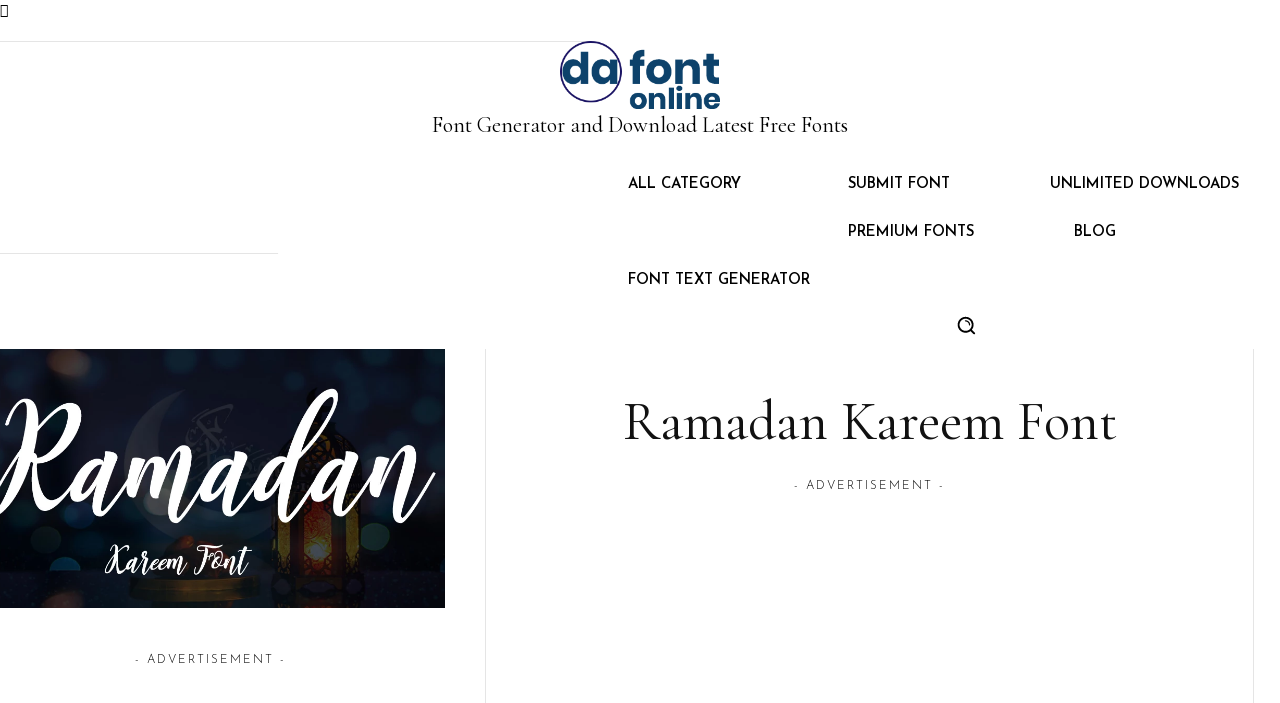

--- FILE ---
content_type: text/html; charset=UTF-8
request_url: https://dafontonline.com/ramadan-kareem-font/
body_size: 47279
content:
<!doctype html >
<html lang="en-US" prefix="og: https://ogp.me/ns#">
<head>
    <meta charset="UTF-8" />
    <title>Ramadan Kareem Font Free Download</title>
    <meta name="viewport" content="width=device-width, initial-scale=1.0">
    <link rel="pingback" href="https://dafontonline.com/xmlrpc.php" />
    
<!-- Search Engine Optimization by Rank Math PRO - https://rankmath.com/ -->
<meta name="description" content="Ramadan Kareem is coming. Ramadan Kareem Font is here for you to free download and enrich your design and personal works at the festival."/>
<meta name="robots" content="follow, index, max-snippet:-1, max-video-preview:-1, max-image-preview:large"/>
<link rel="canonical" href="https://dafontonline.com/ramadan-kareem-font/" />
<meta property="og:locale" content="en_US" />
<meta property="og:type" content="article" />
<meta property="og:title" content="Ramadan Kareem Font Free Download" />
<meta property="og:description" content="Ramadan Kareem is coming. Ramadan Kareem Font is here for you to free download and enrich your design and personal works at the festival." />
<meta property="og:url" content="https://dafontonline.com/ramadan-kareem-font/" />
<meta property="og:site_name" content="Da Font Online" />
<meta property="article:tag" content="Arabic Font" />
<meta property="article:tag" content="calligraphy font" />
<meta property="article:tag" content="Celebration Font" />
<meta property="article:tag" content="decorative font" />
<meta property="article:tag" content="Eid Celebration" />
<meta property="article:tag" content="Eid Font" />
<meta property="article:tag" content="English Font" />
<meta property="article:tag" content="Festive Font" />
<meta property="article:tag" content="Holy Month" />
<meta property="article:tag" content="Islamic Font" />
<meta property="article:tag" content="Kareem" />
<meta property="article:tag" content="Kareem Font" />
<meta property="article:tag" content="modern" />
<meta property="article:tag" content="Mubarak Font" />
<meta property="article:tag" content="Ramadan" />
<meta property="article:tag" content="Ramadan Font" />
<meta property="article:tag" content="Ramadan Kareem Font" />
<meta property="article:tag" content="Religious Font" />
<meta property="article:section" content="Script" />
<meta property="og:updated_time" content="2023-09-18T12:59:33+00:00" />
<meta property="og:image" content="https://dafontonline.com/wp-content/uploads/2019/12/Ramadan-Kareem-Font-Free-Download.webp" />
<meta property="og:image:secure_url" content="https://dafontonline.com/wp-content/uploads/2019/12/Ramadan-Kareem-Font-Free-Download.webp" />
<meta property="og:image:width" content="900" />
<meta property="og:image:height" content="500" />
<meta property="og:image:alt" content="Ramadan-Kareem-Font-Free-Download" />
<meta property="og:image:type" content="image/webp" />
<meta property="article:published_time" content="2019-12-03T05:40:53+00:00" />
<meta property="article:modified_time" content="2023-09-18T12:59:33+00:00" />
<meta name="twitter:card" content="summary_large_image" />
<meta name="twitter:title" content="Ramadan Kareem Font Free Download" />
<meta name="twitter:description" content="Ramadan Kareem is coming. Ramadan Kareem Font is here for you to free download and enrich your design and personal works at the festival." />
<meta name="twitter:image" content="https://dafontonline.com/wp-content/uploads/2019/12/Ramadan-Kareem-Font-Free-Download.webp" />
<meta name="twitter:label1" content="Written by" />
<meta name="twitter:data1" content="ruhu1615@gmail.com" />
<meta name="twitter:label2" content="Time to read" />
<meta name="twitter:data2" content="2 minutes" />
<script type="application/ld+json" class="rank-math-schema-pro">{"@context":"https://schema.org","@graph":[{"@type":["Person","Organization"],"@id":"https://dafontonline.com/#person","name":"DaFont Stuff","logo":{"@type":"ImageObject","@id":"https://dafontonline.com/#logo","url":"https://cdn.dafontonline.com/Files/2020/08/dafontonline-logo.png","contentUrl":"https://cdn.dafontonline.com/Files/2020/08/dafontonline-logo.png","caption":"Da Font Online","inLanguage":"en-US","width":"264","height":"113"},"image":{"@type":"ImageObject","@id":"https://dafontonline.com/#logo","url":"https://cdn.dafontonline.com/Files/2020/08/dafontonline-logo.png","contentUrl":"https://cdn.dafontonline.com/Files/2020/08/dafontonline-logo.png","caption":"Da Font Online","inLanguage":"en-US","width":"264","height":"113"}},{"@type":"WebSite","@id":"https://dafontonline.com/#website","url":"https://dafontonline.com","name":"Da Font Online","alternateName":"Dafontonline.com","publisher":{"@id":"https://dafontonline.com/#person"},"inLanguage":"en-US"},{"@type":"ImageObject","@id":"https://dafontonline.com/wp-content/uploads/2019/12/Ramadan-Kareem-Font-Free-Download.webp","url":"https://dafontonline.com/wp-content/uploads/2019/12/Ramadan-Kareem-Font-Free-Download.webp","width":"900","height":"500","caption":"Ramadan-Kareem-Font-Free-Download","inLanguage":"en-US"},{"@type":"WebPage","@id":"https://dafontonline.com/ramadan-kareem-font/#webpage","url":"https://dafontonline.com/ramadan-kareem-font/","name":"Ramadan Kareem Font Free Download","datePublished":"2019-12-03T05:40:53+00:00","dateModified":"2023-09-18T12:59:33+00:00","isPartOf":{"@id":"https://dafontonline.com/#website"},"primaryImageOfPage":{"@id":"https://dafontonline.com/wp-content/uploads/2019/12/Ramadan-Kareem-Font-Free-Download.webp"},"inLanguage":"en-US"},{"@type":"Person","@id":"https://dafontonline.com/ramadan-kareem-font/#author","name":"ruhu1615@gmail.com","image":{"@type":"ImageObject","@id":"https://secure.gravatar.com/avatar/f9f4a15f9b93bdd836642071cd0809786a4ce2cae48aa44d15768a4c8fe20198?s=96&amp;d=mm&amp;r=g","url":"https://secure.gravatar.com/avatar/f9f4a15f9b93bdd836642071cd0809786a4ce2cae48aa44d15768a4c8fe20198?s=96&amp;d=mm&amp;r=g","caption":"ruhu1615@gmail.com","inLanguage":"en-US"},"sameAs":["https://dafontonline.com"]},{"@type":"BlogPosting","headline":"Ramadan Kareem Font Free Download","keywords":"Ramadan Kareem Font","datePublished":"2019-12-03T05:40:53+00:00","dateModified":"2023-09-18T12:59:33+00:00","author":{"@id":"https://dafontonline.com/ramadan-kareem-font/#author","name":"ruhu1615@gmail.com"},"publisher":{"@id":"https://dafontonline.com/#person"},"description":"Ramadan Kareem is coming. Ramadan Kareem Font is here for you to free download and enrich your design and personal works at the festival.","name":"Ramadan Kareem Font Free Download","@id":"https://dafontonline.com/ramadan-kareem-font/#richSnippet","isPartOf":{"@id":"https://dafontonline.com/ramadan-kareem-font/#webpage"},"image":{"@id":"https://dafontonline.com/wp-content/uploads/2019/12/Ramadan-Kareem-Font-Free-Download.webp"},"inLanguage":"en-US","mainEntityOfPage":{"@id":"https://dafontonline.com/ramadan-kareem-font/#webpage"}}]}</script>
<!-- /Rank Math WordPress SEO plugin -->

<link rel='dns-prefetch' href='//use.fontawesome.com' />
<link rel='dns-prefetch' href='//fonts.googleapis.com' />
<link rel='dns-prefetch' href='//www.googletagmanager.com' />
<link rel="alternate" type="application/rss+xml" title="Dafont Online &raquo; Feed" href="https://dafontonline.com/feed/" />
<link rel="alternate" type="application/rss+xml" title="Dafont Online &raquo; Comments Feed" href="https://dafontonline.com/comments/feed/" />
<link rel="alternate" type="application/rss+xml" title="Dafont Online &raquo; Ramadan Kareem Font Comments Feed" href="https://dafontonline.com/ramadan-kareem-font/feed/" />
<link rel="alternate" title="oEmbed (JSON)" type="application/json+oembed" href="https://dafontonline.com/wp-json/oembed/1.0/embed?url=https%3A%2F%2Fdafontonline.com%2Framadan-kareem-font%2F" />
<link rel="alternate" title="oEmbed (XML)" type="text/xml+oembed" href="https://dafontonline.com/wp-json/oembed/1.0/embed?url=https%3A%2F%2Fdafontonline.com%2Framadan-kareem-font%2F&#038;format=xml" />
<style id='wp-img-auto-sizes-contain-inline-css' type='text/css'>
img:is([sizes=auto i],[sizes^="auto," i]){contain-intrinsic-size:3000px 1500px}
/*# sourceURL=wp-img-auto-sizes-contain-inline-css */
</style>
<style id='wp-emoji-styles-inline-css' type='text/css'>

	img.wp-smiley, img.emoji {
		display: inline !important;
		border: none !important;
		box-shadow: none !important;
		height: 1em !important;
		width: 1em !important;
		margin: 0 0.07em !important;
		vertical-align: -0.1em !important;
		background: none !important;
		padding: 0 !important;
	}
/*# sourceURL=wp-emoji-styles-inline-css */
</style>
<link rel='stylesheet' id='wp-block-library-css' href='https://dafontonline.com/wp-includes/css/dist/block-library/style.min.css?ver=6.9' type='text/css' media='all' />
<style id='wp-block-button-inline-css' type='text/css'>
.wp-block-button__link{align-content:center;box-sizing:border-box;cursor:pointer;display:inline-block;height:100%;text-align:center;word-break:break-word}.wp-block-button__link.aligncenter{text-align:center}.wp-block-button__link.alignright{text-align:right}:where(.wp-block-button__link){border-radius:9999px;box-shadow:none;padding:calc(.667em + 2px) calc(1.333em + 2px);text-decoration:none}.wp-block-button[style*=text-decoration] .wp-block-button__link{text-decoration:inherit}.wp-block-buttons>.wp-block-button.has-custom-width{max-width:none}.wp-block-buttons>.wp-block-button.has-custom-width .wp-block-button__link{width:100%}.wp-block-buttons>.wp-block-button.has-custom-font-size .wp-block-button__link{font-size:inherit}.wp-block-buttons>.wp-block-button.wp-block-button__width-25{width:calc(25% - var(--wp--style--block-gap, .5em)*.75)}.wp-block-buttons>.wp-block-button.wp-block-button__width-50{width:calc(50% - var(--wp--style--block-gap, .5em)*.5)}.wp-block-buttons>.wp-block-button.wp-block-button__width-75{width:calc(75% - var(--wp--style--block-gap, .5em)*.25)}.wp-block-buttons>.wp-block-button.wp-block-button__width-100{flex-basis:100%;width:100%}.wp-block-buttons.is-vertical>.wp-block-button.wp-block-button__width-25{width:25%}.wp-block-buttons.is-vertical>.wp-block-button.wp-block-button__width-50{width:50%}.wp-block-buttons.is-vertical>.wp-block-button.wp-block-button__width-75{width:75%}.wp-block-button.is-style-squared,.wp-block-button__link.wp-block-button.is-style-squared{border-radius:0}.wp-block-button.no-border-radius,.wp-block-button__link.no-border-radius{border-radius:0!important}:root :where(.wp-block-button .wp-block-button__link.is-style-outline),:root :where(.wp-block-button.is-style-outline>.wp-block-button__link){border:2px solid;padding:.667em 1.333em}:root :where(.wp-block-button .wp-block-button__link.is-style-outline:not(.has-text-color)),:root :where(.wp-block-button.is-style-outline>.wp-block-button__link:not(.has-text-color)){color:currentColor}:root :where(.wp-block-button .wp-block-button__link.is-style-outline:not(.has-background)),:root :where(.wp-block-button.is-style-outline>.wp-block-button__link:not(.has-background)){background-color:initial;background-image:none}
/*# sourceURL=https://dafontonline.com/wp-includes/blocks/button/style.min.css */
</style>
<style id='wp-block-heading-inline-css' type='text/css'>
h1:where(.wp-block-heading).has-background,h2:where(.wp-block-heading).has-background,h3:where(.wp-block-heading).has-background,h4:where(.wp-block-heading).has-background,h5:where(.wp-block-heading).has-background,h6:where(.wp-block-heading).has-background{padding:1.25em 2.375em}h1.has-text-align-left[style*=writing-mode]:where([style*=vertical-lr]),h1.has-text-align-right[style*=writing-mode]:where([style*=vertical-rl]),h2.has-text-align-left[style*=writing-mode]:where([style*=vertical-lr]),h2.has-text-align-right[style*=writing-mode]:where([style*=vertical-rl]),h3.has-text-align-left[style*=writing-mode]:where([style*=vertical-lr]),h3.has-text-align-right[style*=writing-mode]:where([style*=vertical-rl]),h4.has-text-align-left[style*=writing-mode]:where([style*=vertical-lr]),h4.has-text-align-right[style*=writing-mode]:where([style*=vertical-rl]),h5.has-text-align-left[style*=writing-mode]:where([style*=vertical-lr]),h5.has-text-align-right[style*=writing-mode]:where([style*=vertical-rl]),h6.has-text-align-left[style*=writing-mode]:where([style*=vertical-lr]),h6.has-text-align-right[style*=writing-mode]:where([style*=vertical-rl]){rotate:180deg}
/*# sourceURL=https://dafontonline.com/wp-includes/blocks/heading/style.min.css */
</style>
<style id='wp-block-image-inline-css' type='text/css'>
.wp-block-image>a,.wp-block-image>figure>a{display:inline-block}.wp-block-image img{box-sizing:border-box;height:auto;max-width:100%;vertical-align:bottom}@media not (prefers-reduced-motion){.wp-block-image img.hide{visibility:hidden}.wp-block-image img.show{animation:show-content-image .4s}}.wp-block-image[style*=border-radius] img,.wp-block-image[style*=border-radius]>a{border-radius:inherit}.wp-block-image.has-custom-border img{box-sizing:border-box}.wp-block-image.aligncenter{text-align:center}.wp-block-image.alignfull>a,.wp-block-image.alignwide>a{width:100%}.wp-block-image.alignfull img,.wp-block-image.alignwide img{height:auto;width:100%}.wp-block-image .aligncenter,.wp-block-image .alignleft,.wp-block-image .alignright,.wp-block-image.aligncenter,.wp-block-image.alignleft,.wp-block-image.alignright{display:table}.wp-block-image .aligncenter>figcaption,.wp-block-image .alignleft>figcaption,.wp-block-image .alignright>figcaption,.wp-block-image.aligncenter>figcaption,.wp-block-image.alignleft>figcaption,.wp-block-image.alignright>figcaption{caption-side:bottom;display:table-caption}.wp-block-image .alignleft{float:left;margin:.5em 1em .5em 0}.wp-block-image .alignright{float:right;margin:.5em 0 .5em 1em}.wp-block-image .aligncenter{margin-left:auto;margin-right:auto}.wp-block-image :where(figcaption){margin-bottom:1em;margin-top:.5em}.wp-block-image.is-style-circle-mask img{border-radius:9999px}@supports ((-webkit-mask-image:none) or (mask-image:none)) or (-webkit-mask-image:none){.wp-block-image.is-style-circle-mask img{border-radius:0;-webkit-mask-image:url('data:image/svg+xml;utf8,<svg viewBox="0 0 100 100" xmlns="http://www.w3.org/2000/svg"><circle cx="50" cy="50" r="50"/></svg>');mask-image:url('data:image/svg+xml;utf8,<svg viewBox="0 0 100 100" xmlns="http://www.w3.org/2000/svg"><circle cx="50" cy="50" r="50"/></svg>');mask-mode:alpha;-webkit-mask-position:center;mask-position:center;-webkit-mask-repeat:no-repeat;mask-repeat:no-repeat;-webkit-mask-size:contain;mask-size:contain}}:root :where(.wp-block-image.is-style-rounded img,.wp-block-image .is-style-rounded img){border-radius:9999px}.wp-block-image figure{margin:0}.wp-lightbox-container{display:flex;flex-direction:column;position:relative}.wp-lightbox-container img{cursor:zoom-in}.wp-lightbox-container img:hover+button{opacity:1}.wp-lightbox-container button{align-items:center;backdrop-filter:blur(16px) saturate(180%);background-color:#5a5a5a40;border:none;border-radius:4px;cursor:zoom-in;display:flex;height:20px;justify-content:center;opacity:0;padding:0;position:absolute;right:16px;text-align:center;top:16px;width:20px;z-index:100}@media not (prefers-reduced-motion){.wp-lightbox-container button{transition:opacity .2s ease}}.wp-lightbox-container button:focus-visible{outline:3px auto #5a5a5a40;outline:3px auto -webkit-focus-ring-color;outline-offset:3px}.wp-lightbox-container button:hover{cursor:pointer;opacity:1}.wp-lightbox-container button:focus{opacity:1}.wp-lightbox-container button:focus,.wp-lightbox-container button:hover,.wp-lightbox-container button:not(:hover):not(:active):not(.has-background){background-color:#5a5a5a40;border:none}.wp-lightbox-overlay{box-sizing:border-box;cursor:zoom-out;height:100vh;left:0;overflow:hidden;position:fixed;top:0;visibility:hidden;width:100%;z-index:100000}.wp-lightbox-overlay .close-button{align-items:center;cursor:pointer;display:flex;justify-content:center;min-height:40px;min-width:40px;padding:0;position:absolute;right:calc(env(safe-area-inset-right) + 16px);top:calc(env(safe-area-inset-top) + 16px);z-index:5000000}.wp-lightbox-overlay .close-button:focus,.wp-lightbox-overlay .close-button:hover,.wp-lightbox-overlay .close-button:not(:hover):not(:active):not(.has-background){background:none;border:none}.wp-lightbox-overlay .lightbox-image-container{height:var(--wp--lightbox-container-height);left:50%;overflow:hidden;position:absolute;top:50%;transform:translate(-50%,-50%);transform-origin:top left;width:var(--wp--lightbox-container-width);z-index:9999999999}.wp-lightbox-overlay .wp-block-image{align-items:center;box-sizing:border-box;display:flex;height:100%;justify-content:center;margin:0;position:relative;transform-origin:0 0;width:100%;z-index:3000000}.wp-lightbox-overlay .wp-block-image img{height:var(--wp--lightbox-image-height);min-height:var(--wp--lightbox-image-height);min-width:var(--wp--lightbox-image-width);width:var(--wp--lightbox-image-width)}.wp-lightbox-overlay .wp-block-image figcaption{display:none}.wp-lightbox-overlay button{background:none;border:none}.wp-lightbox-overlay .scrim{background-color:#fff;height:100%;opacity:.9;position:absolute;width:100%;z-index:2000000}.wp-lightbox-overlay.active{visibility:visible}@media not (prefers-reduced-motion){.wp-lightbox-overlay.active{animation:turn-on-visibility .25s both}.wp-lightbox-overlay.active img{animation:turn-on-visibility .35s both}.wp-lightbox-overlay.show-closing-animation:not(.active){animation:turn-off-visibility .35s both}.wp-lightbox-overlay.show-closing-animation:not(.active) img{animation:turn-off-visibility .25s both}.wp-lightbox-overlay.zoom.active{animation:none;opacity:1;visibility:visible}.wp-lightbox-overlay.zoom.active .lightbox-image-container{animation:lightbox-zoom-in .4s}.wp-lightbox-overlay.zoom.active .lightbox-image-container img{animation:none}.wp-lightbox-overlay.zoom.active .scrim{animation:turn-on-visibility .4s forwards}.wp-lightbox-overlay.zoom.show-closing-animation:not(.active){animation:none}.wp-lightbox-overlay.zoom.show-closing-animation:not(.active) .lightbox-image-container{animation:lightbox-zoom-out .4s}.wp-lightbox-overlay.zoom.show-closing-animation:not(.active) .lightbox-image-container img{animation:none}.wp-lightbox-overlay.zoom.show-closing-animation:not(.active) .scrim{animation:turn-off-visibility .4s forwards}}@keyframes show-content-image{0%{visibility:hidden}99%{visibility:hidden}to{visibility:visible}}@keyframes turn-on-visibility{0%{opacity:0}to{opacity:1}}@keyframes turn-off-visibility{0%{opacity:1;visibility:visible}99%{opacity:0;visibility:visible}to{opacity:0;visibility:hidden}}@keyframes lightbox-zoom-in{0%{transform:translate(calc((-100vw + var(--wp--lightbox-scrollbar-width))/2 + var(--wp--lightbox-initial-left-position)),calc(-50vh + var(--wp--lightbox-initial-top-position))) scale(var(--wp--lightbox-scale))}to{transform:translate(-50%,-50%) scale(1)}}@keyframes lightbox-zoom-out{0%{transform:translate(-50%,-50%) scale(1);visibility:visible}99%{visibility:visible}to{transform:translate(calc((-100vw + var(--wp--lightbox-scrollbar-width))/2 + var(--wp--lightbox-initial-left-position)),calc(-50vh + var(--wp--lightbox-initial-top-position))) scale(var(--wp--lightbox-scale));visibility:hidden}}
/*# sourceURL=https://dafontonline.com/wp-includes/blocks/image/style.min.css */
</style>
<style id='wp-block-list-inline-css' type='text/css'>
ol,ul{box-sizing:border-box}:root :where(.wp-block-list.has-background){padding:1.25em 2.375em}
/*# sourceURL=https://dafontonline.com/wp-includes/blocks/list/style.min.css */
</style>
<style id='wp-block-columns-inline-css' type='text/css'>
.wp-block-columns{box-sizing:border-box;display:flex;flex-wrap:wrap!important}@media (min-width:782px){.wp-block-columns{flex-wrap:nowrap!important}}.wp-block-columns{align-items:normal!important}.wp-block-columns.are-vertically-aligned-top{align-items:flex-start}.wp-block-columns.are-vertically-aligned-center{align-items:center}.wp-block-columns.are-vertically-aligned-bottom{align-items:flex-end}@media (max-width:781px){.wp-block-columns:not(.is-not-stacked-on-mobile)>.wp-block-column{flex-basis:100%!important}}@media (min-width:782px){.wp-block-columns:not(.is-not-stacked-on-mobile)>.wp-block-column{flex-basis:0;flex-grow:1}.wp-block-columns:not(.is-not-stacked-on-mobile)>.wp-block-column[style*=flex-basis]{flex-grow:0}}.wp-block-columns.is-not-stacked-on-mobile{flex-wrap:nowrap!important}.wp-block-columns.is-not-stacked-on-mobile>.wp-block-column{flex-basis:0;flex-grow:1}.wp-block-columns.is-not-stacked-on-mobile>.wp-block-column[style*=flex-basis]{flex-grow:0}:where(.wp-block-columns){margin-bottom:1.75em}:where(.wp-block-columns.has-background){padding:1.25em 2.375em}.wp-block-column{flex-grow:1;min-width:0;overflow-wrap:break-word;word-break:break-word}.wp-block-column.is-vertically-aligned-top{align-self:flex-start}.wp-block-column.is-vertically-aligned-center{align-self:center}.wp-block-column.is-vertically-aligned-bottom{align-self:flex-end}.wp-block-column.is-vertically-aligned-stretch{align-self:stretch}.wp-block-column.is-vertically-aligned-bottom,.wp-block-column.is-vertically-aligned-center,.wp-block-column.is-vertically-aligned-top{width:100%}
/*# sourceURL=https://dafontonline.com/wp-includes/blocks/columns/style.min.css */
</style>
<style id='wp-block-paragraph-inline-css' type='text/css'>
.is-small-text{font-size:.875em}.is-regular-text{font-size:1em}.is-large-text{font-size:2.25em}.is-larger-text{font-size:3em}.has-drop-cap:not(:focus):first-letter{float:left;font-size:8.4em;font-style:normal;font-weight:100;line-height:.68;margin:.05em .1em 0 0;text-transform:uppercase}body.rtl .has-drop-cap:not(:focus):first-letter{float:none;margin-left:.1em}p.has-drop-cap.has-background{overflow:hidden}:root :where(p.has-background){padding:1.25em 2.375em}:where(p.has-text-color:not(.has-link-color)) a{color:inherit}p.has-text-align-left[style*="writing-mode:vertical-lr"],p.has-text-align-right[style*="writing-mode:vertical-rl"]{rotate:180deg}
/*# sourceURL=https://dafontonline.com/wp-includes/blocks/paragraph/style.min.css */
</style>
<style id='global-styles-inline-css' type='text/css'>
:root{--wp--preset--aspect-ratio--square: 1;--wp--preset--aspect-ratio--4-3: 4/3;--wp--preset--aspect-ratio--3-4: 3/4;--wp--preset--aspect-ratio--3-2: 3/2;--wp--preset--aspect-ratio--2-3: 2/3;--wp--preset--aspect-ratio--16-9: 16/9;--wp--preset--aspect-ratio--9-16: 9/16;--wp--preset--color--black: #000000;--wp--preset--color--cyan-bluish-gray: #abb8c3;--wp--preset--color--white: #ffffff;--wp--preset--color--pale-pink: #f78da7;--wp--preset--color--vivid-red: #cf2e2e;--wp--preset--color--luminous-vivid-orange: #ff6900;--wp--preset--color--luminous-vivid-amber: #fcb900;--wp--preset--color--light-green-cyan: #7bdcb5;--wp--preset--color--vivid-green-cyan: #00d084;--wp--preset--color--pale-cyan-blue: #8ed1fc;--wp--preset--color--vivid-cyan-blue: #0693e3;--wp--preset--color--vivid-purple: #9b51e0;--wp--preset--gradient--vivid-cyan-blue-to-vivid-purple: linear-gradient(135deg,rgb(6,147,227) 0%,rgb(155,81,224) 100%);--wp--preset--gradient--light-green-cyan-to-vivid-green-cyan: linear-gradient(135deg,rgb(122,220,180) 0%,rgb(0,208,130) 100%);--wp--preset--gradient--luminous-vivid-amber-to-luminous-vivid-orange: linear-gradient(135deg,rgb(252,185,0) 0%,rgb(255,105,0) 100%);--wp--preset--gradient--luminous-vivid-orange-to-vivid-red: linear-gradient(135deg,rgb(255,105,0) 0%,rgb(207,46,46) 100%);--wp--preset--gradient--very-light-gray-to-cyan-bluish-gray: linear-gradient(135deg,rgb(238,238,238) 0%,rgb(169,184,195) 100%);--wp--preset--gradient--cool-to-warm-spectrum: linear-gradient(135deg,rgb(74,234,220) 0%,rgb(151,120,209) 20%,rgb(207,42,186) 40%,rgb(238,44,130) 60%,rgb(251,105,98) 80%,rgb(254,248,76) 100%);--wp--preset--gradient--blush-light-purple: linear-gradient(135deg,rgb(255,206,236) 0%,rgb(152,150,240) 100%);--wp--preset--gradient--blush-bordeaux: linear-gradient(135deg,rgb(254,205,165) 0%,rgb(254,45,45) 50%,rgb(107,0,62) 100%);--wp--preset--gradient--luminous-dusk: linear-gradient(135deg,rgb(255,203,112) 0%,rgb(199,81,192) 50%,rgb(65,88,208) 100%);--wp--preset--gradient--pale-ocean: linear-gradient(135deg,rgb(255,245,203) 0%,rgb(182,227,212) 50%,rgb(51,167,181) 100%);--wp--preset--gradient--electric-grass: linear-gradient(135deg,rgb(202,248,128) 0%,rgb(113,206,126) 100%);--wp--preset--gradient--midnight: linear-gradient(135deg,rgb(2,3,129) 0%,rgb(40,116,252) 100%);--wp--preset--font-size--small: 11px;--wp--preset--font-size--medium: 20px;--wp--preset--font-size--large: 32px;--wp--preset--font-size--x-large: 42px;--wp--preset--font-size--regular: 15px;--wp--preset--font-size--larger: 50px;--wp--preset--spacing--20: 0.44rem;--wp--preset--spacing--30: 0.67rem;--wp--preset--spacing--40: 1rem;--wp--preset--spacing--50: 1.5rem;--wp--preset--spacing--60: 2.25rem;--wp--preset--spacing--70: 3.38rem;--wp--preset--spacing--80: 5.06rem;--wp--preset--shadow--natural: 6px 6px 9px rgba(0, 0, 0, 0.2);--wp--preset--shadow--deep: 12px 12px 50px rgba(0, 0, 0, 0.4);--wp--preset--shadow--sharp: 6px 6px 0px rgba(0, 0, 0, 0.2);--wp--preset--shadow--outlined: 6px 6px 0px -3px rgb(255, 255, 255), 6px 6px rgb(0, 0, 0);--wp--preset--shadow--crisp: 6px 6px 0px rgb(0, 0, 0);}:where(.is-layout-flex){gap: 0.5em;}:where(.is-layout-grid){gap: 0.5em;}body .is-layout-flex{display: flex;}.is-layout-flex{flex-wrap: wrap;align-items: center;}.is-layout-flex > :is(*, div){margin: 0;}body .is-layout-grid{display: grid;}.is-layout-grid > :is(*, div){margin: 0;}:where(.wp-block-columns.is-layout-flex){gap: 2em;}:where(.wp-block-columns.is-layout-grid){gap: 2em;}:where(.wp-block-post-template.is-layout-flex){gap: 1.25em;}:where(.wp-block-post-template.is-layout-grid){gap: 1.25em;}.has-black-color{color: var(--wp--preset--color--black) !important;}.has-cyan-bluish-gray-color{color: var(--wp--preset--color--cyan-bluish-gray) !important;}.has-white-color{color: var(--wp--preset--color--white) !important;}.has-pale-pink-color{color: var(--wp--preset--color--pale-pink) !important;}.has-vivid-red-color{color: var(--wp--preset--color--vivid-red) !important;}.has-luminous-vivid-orange-color{color: var(--wp--preset--color--luminous-vivid-orange) !important;}.has-luminous-vivid-amber-color{color: var(--wp--preset--color--luminous-vivid-amber) !important;}.has-light-green-cyan-color{color: var(--wp--preset--color--light-green-cyan) !important;}.has-vivid-green-cyan-color{color: var(--wp--preset--color--vivid-green-cyan) !important;}.has-pale-cyan-blue-color{color: var(--wp--preset--color--pale-cyan-blue) !important;}.has-vivid-cyan-blue-color{color: var(--wp--preset--color--vivid-cyan-blue) !important;}.has-vivid-purple-color{color: var(--wp--preset--color--vivid-purple) !important;}.has-black-background-color{background-color: var(--wp--preset--color--black) !important;}.has-cyan-bluish-gray-background-color{background-color: var(--wp--preset--color--cyan-bluish-gray) !important;}.has-white-background-color{background-color: var(--wp--preset--color--white) !important;}.has-pale-pink-background-color{background-color: var(--wp--preset--color--pale-pink) !important;}.has-vivid-red-background-color{background-color: var(--wp--preset--color--vivid-red) !important;}.has-luminous-vivid-orange-background-color{background-color: var(--wp--preset--color--luminous-vivid-orange) !important;}.has-luminous-vivid-amber-background-color{background-color: var(--wp--preset--color--luminous-vivid-amber) !important;}.has-light-green-cyan-background-color{background-color: var(--wp--preset--color--light-green-cyan) !important;}.has-vivid-green-cyan-background-color{background-color: var(--wp--preset--color--vivid-green-cyan) !important;}.has-pale-cyan-blue-background-color{background-color: var(--wp--preset--color--pale-cyan-blue) !important;}.has-vivid-cyan-blue-background-color{background-color: var(--wp--preset--color--vivid-cyan-blue) !important;}.has-vivid-purple-background-color{background-color: var(--wp--preset--color--vivid-purple) !important;}.has-black-border-color{border-color: var(--wp--preset--color--black) !important;}.has-cyan-bluish-gray-border-color{border-color: var(--wp--preset--color--cyan-bluish-gray) !important;}.has-white-border-color{border-color: var(--wp--preset--color--white) !important;}.has-pale-pink-border-color{border-color: var(--wp--preset--color--pale-pink) !important;}.has-vivid-red-border-color{border-color: var(--wp--preset--color--vivid-red) !important;}.has-luminous-vivid-orange-border-color{border-color: var(--wp--preset--color--luminous-vivid-orange) !important;}.has-luminous-vivid-amber-border-color{border-color: var(--wp--preset--color--luminous-vivid-amber) !important;}.has-light-green-cyan-border-color{border-color: var(--wp--preset--color--light-green-cyan) !important;}.has-vivid-green-cyan-border-color{border-color: var(--wp--preset--color--vivid-green-cyan) !important;}.has-pale-cyan-blue-border-color{border-color: var(--wp--preset--color--pale-cyan-blue) !important;}.has-vivid-cyan-blue-border-color{border-color: var(--wp--preset--color--vivid-cyan-blue) !important;}.has-vivid-purple-border-color{border-color: var(--wp--preset--color--vivid-purple) !important;}.has-vivid-cyan-blue-to-vivid-purple-gradient-background{background: var(--wp--preset--gradient--vivid-cyan-blue-to-vivid-purple) !important;}.has-light-green-cyan-to-vivid-green-cyan-gradient-background{background: var(--wp--preset--gradient--light-green-cyan-to-vivid-green-cyan) !important;}.has-luminous-vivid-amber-to-luminous-vivid-orange-gradient-background{background: var(--wp--preset--gradient--luminous-vivid-amber-to-luminous-vivid-orange) !important;}.has-luminous-vivid-orange-to-vivid-red-gradient-background{background: var(--wp--preset--gradient--luminous-vivid-orange-to-vivid-red) !important;}.has-very-light-gray-to-cyan-bluish-gray-gradient-background{background: var(--wp--preset--gradient--very-light-gray-to-cyan-bluish-gray) !important;}.has-cool-to-warm-spectrum-gradient-background{background: var(--wp--preset--gradient--cool-to-warm-spectrum) !important;}.has-blush-light-purple-gradient-background{background: var(--wp--preset--gradient--blush-light-purple) !important;}.has-blush-bordeaux-gradient-background{background: var(--wp--preset--gradient--blush-bordeaux) !important;}.has-luminous-dusk-gradient-background{background: var(--wp--preset--gradient--luminous-dusk) !important;}.has-pale-ocean-gradient-background{background: var(--wp--preset--gradient--pale-ocean) !important;}.has-electric-grass-gradient-background{background: var(--wp--preset--gradient--electric-grass) !important;}.has-midnight-gradient-background{background: var(--wp--preset--gradient--midnight) !important;}.has-small-font-size{font-size: var(--wp--preset--font-size--small) !important;}.has-medium-font-size{font-size: var(--wp--preset--font-size--medium) !important;}.has-large-font-size{font-size: var(--wp--preset--font-size--large) !important;}.has-x-large-font-size{font-size: var(--wp--preset--font-size--x-large) !important;}
:where(.wp-block-columns.is-layout-flex){gap: 2em;}:where(.wp-block-columns.is-layout-grid){gap: 2em;}
/*# sourceURL=global-styles-inline-css */
</style>
<style id='core-block-supports-inline-css' type='text/css'>
.wp-container-core-columns-is-layout-9d6595d7{flex-wrap:nowrap;}
/*# sourceURL=core-block-supports-inline-css */
</style>

<style id='classic-theme-styles-inline-css' type='text/css'>
/*! This file is auto-generated */
.wp-block-button__link{color:#fff;background-color:#32373c;border-radius:9999px;box-shadow:none;text-decoration:none;padding:calc(.667em + 2px) calc(1.333em + 2px);font-size:1.125em}.wp-block-file__button{background:#32373c;color:#fff;text-decoration:none}
/*# sourceURL=/wp-includes/css/classic-themes.min.css */
</style>
<link rel='stylesheet' id='cits-custom-fonts-css' href='https://dafontonline.com/wp-content/plugins/cits-support-svg-webp-media-upload/includes/cits-custom-fonts.css?ver=1769213001' type='text/css' media='all' />
<link rel='stylesheet' id='wpdm-font-awesome-css' href='https://use.fontawesome.com/releases/v6.7.2/css/all.css?ver=6.9' type='text/css' media='all' />
<link rel='stylesheet' id='wpdm-front-css' href='https://dafontonline.com/wp-content/plugins/download-manager/assets/css/front.min.css?ver=6.9' type='text/css' media='all' />
<link rel='stylesheet' id='td-plugin-newsletter-css' href='https://dafontonline.com/wp-content/plugins/td-newsletter/style.css?ver=12.7' type='text/css' media='all' />
<link rel='stylesheet' id='td-plugin-multi-purpose-css' href='https://dafontonline.com/wp-content/plugins/td-composer/td-multi-purpose/style.css?ver=492e3cf54bd42df3b24a3de8e2307caf' type='text/css' media='all' />
<link rel='stylesheet' id='google-fonts-style-css' href='https://fonts.googleapis.com/css?family=Josefin+Sans%3A400%2C300%2C700%2C900%7CCormorant+Garamond%3A400%2C300%2C700%2C900%7COpen+Sans%3A400%2C600%2C700%2C300%2C900%7CRoboto%3A400%2C600%2C700%2C300%2C900%7CJosefin+Sans%3A600%2C400%2C300%7CCormorant+Garamond%3A400&#038;display=swap&#038;ver=12.7' type='text/css' media='all' />
<link rel='stylesheet' id='td-theme-css' href='https://dafontonline.com/wp-content/themes/Newspaper/style.css?ver=12.7' type='text/css' media='all' />
<style id='td-theme-inline-css' type='text/css'>@media (max-width:767px){.td-header-desktop-wrap{display:none}}@media (min-width:767px){.td-header-mobile-wrap{display:none}}</style>
<link rel='stylesheet' id='td-theme-child-css' href='https://dafontonline.com/wp-content/themes/Newspaper-child/style.css?ver=12.7c' type='text/css' media='all' />
<link rel='stylesheet' id='font_awesome-css' href='https://dafontonline.com/wp-content/plugins/td-composer/assets/fonts/font-awesome/font-awesome.css?ver=492e3cf54bd42df3b24a3de8e2307caf' type='text/css' media='all' />
<link rel='stylesheet' id='typicons-css' href='https://dafontonline.com/wp-content/plugins/td-composer/assets/fonts/typicons/typicons.css?ver=492e3cf54bd42df3b24a3de8e2307caf' type='text/css' media='all' />
<link rel='stylesheet' id='td-legacy-framework-front-style-css' href='https://dafontonline.com/wp-content/plugins/td-composer/legacy/Newspaper/assets/css/td_legacy_main.css?ver=492e3cf54bd42df3b24a3de8e2307caf' type='text/css' media='all' />
<link rel='stylesheet' id='td-theme-demo-style-css' href='https://dafontonline.com/wp-content/plugins/td-composer/legacy/Newspaper/includes/demos/the_critic/demo_style.css?ver=12.7' type='text/css' media='all' />
<link rel='stylesheet' id='tdb_style_cloud_templates_front-css' href='https://dafontonline.com/wp-content/plugins/td-cloud-library/assets/css/tdb_main.css?ver=d578089f160957352b9b4ca6d880fd8f' type='text/css' media='all' />
<script type="text/javascript" src="https://dafontonline.com/wp-includes/js/jquery/jquery.min.js?ver=3.7.1" id="jquery-core-js"></script>
<script type="text/javascript" src="https://dafontonline.com/wp-includes/js/jquery/jquery-migrate.min.js?ver=3.4.1" id="jquery-migrate-js"></script>
<script type="text/javascript" src="https://dafontonline.com/wp-content/plugins/download-manager/assets/js/wpdm.min.js?ver=6.9" id="wpdmjs-js"></script>
<script type="text/javascript" id="wpdm-frontjs-js-extra">
/* <![CDATA[ */
var wpdm_url = {"home":"https://dafontonline.com/","site":"https://dafontonline.com/","ajax":"https://dafontonline.com/wp-admin/admin-ajax.php"};
var wpdm_js = {"spinner":"\u003Ci class=\"fas fa-sun fa-spin\"\u003E\u003C/i\u003E","client_id":"34f0c21d1bbc799b8a03334fb428b78d"};
var wpdm_strings = {"pass_var":"Password Verified!","pass_var_q":"Please click following button to start download.","start_dl":"Start Download"};
//# sourceURL=wpdm-frontjs-js-extra
/* ]]> */
</script>
<script type="text/javascript" src="https://dafontonline.com/wp-content/plugins/download-manager/assets/js/front.min.js?ver=6.7.2" id="wpdm-frontjs-js"></script>
<link rel="https://api.w.org/" href="https://dafontonline.com/wp-json/" /><link rel="alternate" title="JSON" type="application/json" href="https://dafontonline.com/wp-json/wp/v2/posts/355" /><link rel="EditURI" type="application/rsd+xml" title="RSD" href="https://dafontonline.com/xmlrpc.php?rsd" />
<meta name="generator" content="WordPress 6.9" />
<link rel='shortlink' href='https://dafontonline.com/?p=355' />
<meta name="generator" content="Site Kit by Google 1.167.0" />    <script>
        window.tdb_global_vars = {"wpRestUrl":"https:\/\/dafontonline.com\/wp-json\/","permalinkStructure":"\/%postname%\/"};
        window.tdb_p_autoload_vars = {"isAjax":false,"isAdminBarShowing":false,"autoloadStatus":"off","origPostEditUrl":null};
    </script>
    
    <style id="tdb-global-colors">:root{--accent-color:#fff}</style>

    
	<!-- Yandex.Metrika counter by Yandex Metrica Plugin -->
<script type="text/javascript" >
    (function(m,e,t,r,i,k,a){m[i]=m[i]||function(){(m[i].a=m[i].a||[]).push(arguments)};
        m[i].l=1*new Date();k=e.createElement(t),a=e.getElementsByTagName(t)[0],k.async=1,k.src=r,a.parentNode.insertBefore(k,a)})
    (window, document, "script", "https://mc.yandex.ru/metrika/tag.js", "ym");

    ym(96887962, "init", {
        id:96887962,
        clickmap:true,
        trackLinks:true,
        accurateTrackBounce:false,
        webvisor:true,
	        });
</script>
<noscript><div><img src="https://mc.yandex.ru/watch/96887962" style="position:absolute; left:-9999px;" alt="" /></div></noscript>
<!-- /Yandex.Metrika counter -->

<!-- JS generated by theme -->

<script type="text/javascript" id="td-generated-header-js">
    
    

	    var tdBlocksArray = []; //here we store all the items for the current page

	    // td_block class - each ajax block uses a object of this class for requests
	    function tdBlock() {
		    this.id = '';
		    this.block_type = 1; //block type id (1-234 etc)
		    this.atts = '';
		    this.td_column_number = '';
		    this.td_current_page = 1; //
		    this.post_count = 0; //from wp
		    this.found_posts = 0; //from wp
		    this.max_num_pages = 0; //from wp
		    this.td_filter_value = ''; //current live filter value
		    this.is_ajax_running = false;
		    this.td_user_action = ''; // load more or infinite loader (used by the animation)
		    this.header_color = '';
		    this.ajax_pagination_infinite_stop = ''; //show load more at page x
	    }

        // td_js_generator - mini detector
        ( function () {
            var htmlTag = document.getElementsByTagName("html")[0];

	        if ( navigator.userAgent.indexOf("MSIE 10.0") > -1 ) {
                htmlTag.className += ' ie10';
            }

            if ( !!navigator.userAgent.match(/Trident.*rv\:11\./) ) {
                htmlTag.className += ' ie11';
            }

	        if ( navigator.userAgent.indexOf("Edge") > -1 ) {
                htmlTag.className += ' ieEdge';
            }

            if ( /(iPad|iPhone|iPod)/g.test(navigator.userAgent) ) {
                htmlTag.className += ' td-md-is-ios';
            }

            var user_agent = navigator.userAgent.toLowerCase();
            if ( user_agent.indexOf("android") > -1 ) {
                htmlTag.className += ' td-md-is-android';
            }

            if ( -1 !== navigator.userAgent.indexOf('Mac OS X')  ) {
                htmlTag.className += ' td-md-is-os-x';
            }

            if ( /chrom(e|ium)/.test(navigator.userAgent.toLowerCase()) ) {
               htmlTag.className += ' td-md-is-chrome';
            }

            if ( -1 !== navigator.userAgent.indexOf('Firefox') ) {
                htmlTag.className += ' td-md-is-firefox';
            }

            if ( -1 !== navigator.userAgent.indexOf('Safari') && -1 === navigator.userAgent.indexOf('Chrome') ) {
                htmlTag.className += ' td-md-is-safari';
            }

            if( -1 !== navigator.userAgent.indexOf('IEMobile') ){
                htmlTag.className += ' td-md-is-iemobile';
            }

        })();

        var tdLocalCache = {};

        ( function () {
            "use strict";

            tdLocalCache = {
                data: {},
                remove: function (resource_id) {
                    delete tdLocalCache.data[resource_id];
                },
                exist: function (resource_id) {
                    return tdLocalCache.data.hasOwnProperty(resource_id) && tdLocalCache.data[resource_id] !== null;
                },
                get: function (resource_id) {
                    return tdLocalCache.data[resource_id];
                },
                set: function (resource_id, cachedData) {
                    tdLocalCache.remove(resource_id);
                    tdLocalCache.data[resource_id] = cachedData;
                }
            };
        })();

    
    
var td_viewport_interval_list=[{"limitBottom":767,"sidebarWidth":228},{"limitBottom":1018,"sidebarWidth":300},{"limitBottom":1140,"sidebarWidth":324}];
var td_animation_stack_effect="type0";
var tds_animation_stack=true;
var td_animation_stack_specific_selectors=".entry-thumb, img, .td-lazy-img";
var td_animation_stack_general_selectors=".td-animation-stack img, .td-animation-stack .entry-thumb, .post img, .td-animation-stack .td-lazy-img";
var tdc_is_installed="yes";
var tdc_domain_active=false;
var td_ajax_url="https:\/\/dafontonline.com\/wp-admin\/admin-ajax.php?td_theme_name=Newspaper&v=12.7";
var td_get_template_directory_uri="https:\/\/dafontonline.com\/wp-content\/plugins\/td-composer\/legacy\/common";
var tds_snap_menu="";
var tds_logo_on_sticky="";
var tds_header_style="";
var td_please_wait="Please wait...";
var td_email_user_pass_incorrect="User or password incorrect!";
var td_email_user_incorrect="Email or username incorrect!";
var td_email_incorrect="Email incorrect!";
var td_user_incorrect="Username incorrect!";
var td_email_user_empty="Email or username empty!";
var td_pass_empty="Pass empty!";
var td_pass_pattern_incorrect="Invalid Pass Pattern!";
var td_retype_pass_incorrect="Retyped Pass incorrect!";
var tds_more_articles_on_post_enable="";
var tds_more_articles_on_post_time_to_wait="";
var tds_more_articles_on_post_pages_distance_from_top=0;
var tds_captcha="";
var tds_theme_color_site_wide="#ff787e";
var tds_smart_sidebar="";
var tdThemeName="Newspaper";
var tdThemeNameWl="Newspaper";
var td_magnific_popup_translation_tPrev="Previous (Left arrow key)";
var td_magnific_popup_translation_tNext="Next (Right arrow key)";
var td_magnific_popup_translation_tCounter="%curr% of %total%";
var td_magnific_popup_translation_ajax_tError="The content from %url% could not be loaded.";
var td_magnific_popup_translation_image_tError="The image #%curr% could not be loaded.";
var tdBlockNonce="3724b7120b";
var tdMobileMenu="enabled";
var tdMobileSearch="enabled";
var tdDateNamesI18n={"month_names":["January","February","March","April","May","June","July","August","September","October","November","December"],"month_names_short":["Jan","Feb","Mar","Apr","May","Jun","Jul","Aug","Sep","Oct","Nov","Dec"],"day_names":["Sunday","Monday","Tuesday","Wednesday","Thursday","Friday","Saturday"],"day_names_short":["Sun","Mon","Tue","Wed","Thu","Fri","Sat"]};
var tdb_modal_confirm="Save";
var tdb_modal_cancel="Cancel";
var tdb_modal_confirm_alt="Yes";
var tdb_modal_cancel_alt="No";
var td_deploy_mode="deploy";
var td_ad_background_click_link="";
var td_ad_background_click_target="";
</script>


<!-- Header style compiled by theme -->

<style>.td-menu-background,.td-search-background{background-image:url('https://cdn.dafontonline.com/wp-media-folder-dafont-online/wp-content/uploads/2024/02/1.jpg')}.td-mobile-content .td-mobile-main-menu>li>a{font-family:"Cormorant Garamond";font-size:35px;font-weight:300}.td-mobile-content .sub-menu a{text-transform:lowercase}#td-mobile-nav,#td-mobile-nav .wpb_button,.td-search-wrap-mob{font-family:"Josefin Sans"}.white-popup-block:before{background-image:url('https://cdn.dafontonline.com/wp-media-folder-dafont-online/wp-content/uploads/2024/02/1.jpg')}:root{--td_theme_color:#ff787e;--td_slider_text:rgba(255,120,126,0.7);--td_mobile_gradient_one_mob:rgba(49,59,69,0.01);--td_mobile_gradient_two_mob:rgba(51,147,184,0.01);--td_mobile_text_active_color:#ff787e;--td_mobile_button_background_mob:#ff787e;--td_mobile_button_color_mob:#ffffff;--td_mobile_background_position:center bottom;--td_login_button_color:#ff787e;--td_login_hover_background:#ff787e;--td_login_hover_color:#ffffff;--td_login_gradient_one:rgba(0,69,130,0.01);--td_login_gradient_two:rgba(38,134,146,0.01)}</style>

<link rel="icon" href="https://dafontonline.com/wp-content/uploads/2020/08/cropped-dafontonline-icon-32x32.jpg" sizes="32x32" />
<link rel="icon" href="https://dafontonline.com/wp-content/uploads/2020/08/cropped-dafontonline-icon-192x192.jpg" sizes="192x192" />
<link rel="apple-touch-icon" href="https://dafontonline.com/wp-content/uploads/2020/08/cropped-dafontonline-icon-180x180.jpg" />
<meta name="msapplication-TileImage" content="https://dafontonline.com/wp-content/uploads/2020/08/cropped-dafontonline-icon-270x270.jpg" />
		<style type="text/css" id="wp-custom-css">
			    /* Overall container styling */
    #fontPreviewContainer {
      padding: 20px;
      display: grid;
      grid-template-columns: repeat(auto-fit, minmax(300px, 1fr));
      gap: 20px;
      background-color: #f9f9f9;
    }

    /* Top controls bar (Enhanced) */
    .fontPreviewControls {
      display: flex;
      flex-wrap: wrap;           /* Allow wrapping on smaller screens */
      gap: 10px;
      justify-content: flex-start;  /* Align controls to the start */
      align-items: center;
      background: linear-gradient(135deg, #ffffff 0%, #f5f7fa 100%);
      padding: 15px;
      margin-bottom: 20px;
      border-radius: 8px;
      box-shadow: 0 2px 10px rgba(0, 0, 0, 0.1);
      border: 1px solid #e0e0e0;
      transition: all 0.2s ease;
      grid-column: 1 / -1;        /* Span full width in the grid */
    }

    .fontPreviewControls:hover {
      box-shadow: 0 4px 15px rgba(0, 0, 0, 0.15);
      transform: translateY(-2px);
    }

    /* Control group styling */
    .controlGroup {
      display: flex;
      align-items: center;
      margin-right: 20px;
      padding: 5px 10px;
      background-color: rgba(255, 255, 255, 0.5);
      border-radius: 5px;
      box-shadow: 0 1px 3px rgba(0, 0, 0, 0.05);
      transition: background-color 0.2s ease;
    }

    .controlGroup:hover {
      background-color: rgba(255, 255, 255, 0.8);
    }

    .controlGroup label {
      margin-right: 8px;
      font-size: 14px;
      font-weight: 500;
      color: #333;
      white-space: nowrap;  /* Prevent the label from breaking onto a new line */
    }

    /* Color input fields (Enhanced) */
    .colorInputField,
    .backgroundColorInputField {
      width: 30px;
      height: 30px;
      border: 1px solid #ddd;
      cursor: pointer;
      border-radius: 3px;
      box-shadow: inset 0 1px 3px rgba(0, 0, 0, 0.1);
    }

    /* Font size slider (Enhanced) */
    .fontSizeSlider {
      -webkit-appearance: none;
      appearance: none;
      width: 100px;
      height: 6px;
      background: #ddd;
      outline: none;
      opacity: 0.7;
      transition: opacity 0.2s;
      border-radius: 5px;
      box-shadow: inset 0 1px 2px rgba(0, 0, 0, 0.1);
    }

    .fontSizeSlider:hover {
      opacity: 1;
    }

    .fontSizeSlider::-webkit-slider-thumb {
      -webkit-appearance: none;
      appearance: none;
      width: 15px;
      height: 15px;
      background: #007bff;
      cursor: pointer;
      border-radius: 50%;
      box-shadow: 0 1px 3px rgba(0, 0, 0, 0.2);
    }

    .fontSizeSlider::-moz-range-thumb {
      width: 15px;
      height: 15px;
      background: #007bff;
      cursor: pointer;
      border-radius: 50%;
      box-shadow: 0 1px 3px rgba(0, 0, 0, 0.2);
    }

    /* Ligatures checkbox */
    .ligaturesCheckbox {
      width: 20px;
      height: 20px;
      cursor: pointer;
      accent-color: #007bff;
    }

    /* Live type input (Enhanced) */
    .liveTypeInput {
      width: 200px;
      padding: 8px;
      border: 1px solid #ccc;
      border-radius: 5px;
      font-size: 14px;
      background-color: #fff;
      box-shadow: 0 1px 3px rgba(0, 0, 0, 0.05);
      transition: border-color 0.2s ease;
    }

    .liveTypeInput:focus {
      border-color: #007bff;
      outline: none;
    }

    /* Individual font preview container */
    .fontPreviewContainer {
      background-color: #fff;
      border: 1px solid #ddd;
      border-radius: 5px;
      padding: 10px;
      box-shadow: 0 2px 5px rgba(0, 0, 0, 0.1);
      transition: transform 0.2s;
    }

    .fontPreviewContainer:hover {
      transform: scale(1.02);
    }

    /* Font preview area */
    .fontPreview {
      width: 100%;
      height: 120px;
      display: flex;
      align-items: center;
      justify-content: center;
      background-color: #fff;
    }

    /* Font preview text */
    .fontPreviewText {
      font-size: 40px;
    }

    /* Buttons container */
    .fontPreviewButtons {
      display: flex;
      justify-content: center;
      margin-top: 10px;
      gap: 5px;
    }

    /* Button and link styling */
    .fontPreviewButtons button,
    .fontPreviewButtons a {
      margin: 0;
      padding: 5px 10px;
      border: none;
      border-radius: 3px;
      cursor: pointer;
      text-decoration: none;
      font-size: 14px;
      color: #fff;
      transition: background-color 0.2s ease;
    }

    .fontPreviewButtons button {
      background-color: #007bff;
    }

    .fontPreviewButtons a.extraButton {
      background-color: #28a745;
    }

    .fontPreviewButtons button:hover {
      background-color: #0056b3;
    }

    .fontPreviewButtons a.extraButton:hover {
      background-color: #218838;
    }

    /* Font name label */
    .fontNameLabelAndText {
      text-align: center;
      margin-top: 10px;
      font-size: 12px;
      color: #666;
    }

    /* Responsive tweaks for smaller screens */
    @media (max-width: 600px) {
      .fontPreviewControls {
        flex-direction: column;
        align-items: flex-start;
      }
      .controlGroup {
        margin-right: 0;
        margin-bottom: 10px;
      }
    }		</style>
		
<!-- Button style compiled by theme -->

<style>.tdm-btn-style1{background-color:#ff787e}.tdm-btn-style2:before{border-color:#ff787e}.tdm-btn-style2{color:#ff787e}.tdm-btn-style3{-webkit-box-shadow:0 2px 16px #ff787e;-moz-box-shadow:0 2px 16px #ff787e;box-shadow:0 2px 16px #ff787e}.tdm-btn-style3:hover{-webkit-box-shadow:0 4px 26px #ff787e;-moz-box-shadow:0 4px 26px #ff787e;box-shadow:0 4px 26px #ff787e}</style>

<meta name="generator" content="WordPress Download Manager 6.7.2" />
	<style id="tdw-css-placeholder"></style>		        <style>
            /* WPDM Link Template Styles */        </style>
		        <style>

            :root {
                --color-primary: #4a8eff;
                --color-primary-rgb: 74, 142, 255;
                --color-primary-hover: #5998ff;
                --color-primary-active: #3281ff;
                --clr-sec: #6c757d;
                --clr-sec-rgb: 108, 117, 125;
                --clr-sec-hover: #6c757d;
                --clr-sec-active: #6c757d;
                --color-success: #018e11;
                --color-success-rgb: 1, 142, 17;
                --color-success-hover: #0aad01;
                --color-success-active: #0c8c01;
                --color-info: #2CA8FF;
                --color-info-rgb: 44, 168, 255;
                --color-info-hover: #2CA8FF;
                --color-info-active: #2CA8FF;
                --color-warning: #FFB236;
                --color-warning-rgb: 255, 178, 54;
                --color-warning-hover: #FFB236;
                --color-warning-active: #FFB236;
                --color-danger: #ff5062;
                --color-danger-rgb: 255, 80, 98;
                --color-danger-hover: #ff5062;
                --color-danger-active: #ff5062;
                --color-green: #30b570;
                --color-blue: #0073ff;
                --color-purple: #8557D3;
                --color-red: #ff5062;
                --color-muted: rgba(69, 89, 122, 0.6);
                --wpdm-font:  -apple-system, BlinkMacSystemFont, "Segoe UI", Roboto, Helvetica, Arial, sans-serif, "Apple Color Emoji", "Segoe UI Emoji", "Segoe UI Symbol";
            }

            .wpdm-download-link.btn.btn-primary {
                border-radius: 4px;
            }


        </style>
		        <script>
            function wpdm_rest_url(request) {
                return "https://dafontonline.com/wp-json/wpdm/" + request;
            }
        </script>
		</head>

<body class="wp-singular post-template-default single single-post postid-355 single-format-standard wp-theme-Newspaper wp-child-theme-Newspaper-child ramadan-kareem-font global-block-template-1 td-critic-pro tdb_template_21598 tdb-template  tdc-header-template  tdc-footer-template td-animation-stack-type0 td-full-layout" itemscope="itemscope" itemtype="https://schema.org/WebPage">

    <div class="td-scroll-up" data-style="style1"><i class="td-icon-menu-up"></i></div>
    <div class="td-menu-background" style="visibility:hidden"></div>
<div id="td-mobile-nav" style="visibility:hidden">
    <div class="td-mobile-container">
        <!-- mobile menu top section -->
        <div class="td-menu-socials-wrap">
            <!-- socials -->
            <div class="td-menu-socials">
                            </div>
            <!-- close button -->
            <div class="td-mobile-close">
                <span><i class="td-icon-close-mobile"></i></span>
            </div>
        </div>

        <!-- login section -->
        
        <!-- menu section -->
        <div class="td-mobile-content">
            <div class="menu-main-menu-container"><ul id="menu-main-menu-1" class="td-mobile-main-menu"><li class="menu-item menu-item-type-post_type menu-item-object-page menu-item-has-children menu-item-first menu-item-4030"><a href="https://dafontonline.com/category/">All Category<i class="td-icon-menu-right td-element-after"></i></a>
<ul class="sub-menu">
	<li class="menu-item menu-item-type-taxonomy menu-item-object-category menu-item-21466"><a href="https://dafontonline.com/category/anime-manga-font/">Anime &amp; Manga Font</a></li>
	<li class="menu-item menu-item-type-taxonomy menu-item-object-category menu-item-21467"><a href="https://dafontonline.com/category/arabic-font/">Arabic Font</a></li>
	<li class="menu-item menu-item-type-taxonomy menu-item-object-category menu-item-21468"><a href="https://dafontonline.com/category/blackletter/">Blackletter</a></li>
	<li class="menu-item menu-item-type-taxonomy menu-item-object-category current-post-ancestor current-menu-parent current-post-parent menu-item-21470"><a href="https://dafontonline.com/category/bold/">Bold</a></li>
	<li class="menu-item menu-item-type-taxonomy menu-item-object-category menu-item-21471"><a href="https://dafontonline.com/category/brush/">Brush</a></li>
	<li class="menu-item menu-item-type-taxonomy menu-item-object-category current-post-ancestor current-menu-parent current-post-parent menu-item-21472"><a href="https://dafontonline.com/category/calligraphy/">Calligraphy</a></li>
	<li class="menu-item menu-item-type-taxonomy menu-item-object-category menu-item-21473"><a href="https://dafontonline.com/category/cartoon-font/">Cartoon Font</a></li>
	<li class="menu-item menu-item-type-taxonomy menu-item-object-category menu-item-21474"><a href="https://dafontonline.com/category/christmas/">Christmas</a></li>
	<li class="menu-item menu-item-type-taxonomy menu-item-object-category menu-item-21475"><a href="https://dafontonline.com/category/comic/">Comic</a></li>
	<li class="menu-item menu-item-type-taxonomy menu-item-object-category menu-item-21476"><a href="https://dafontonline.com/category/condensed/">Condensed</a></li>
	<li class="menu-item menu-item-type-taxonomy menu-item-object-category menu-item-21477"><a href="https://dafontonline.com/category/cursive/">Cursive</a></li>
	<li class="menu-item menu-item-type-taxonomy menu-item-object-category menu-item-21478"><a href="https://dafontonline.com/category/dingbat-typeface/">Dingbat typeface</a></li>
	<li class="menu-item menu-item-type-taxonomy menu-item-object-category menu-item-21479"><a href="https://dafontonline.com/category/disney-font/">Disney font</a></li>
	<li class="menu-item menu-item-type-taxonomy menu-item-object-category current-post-ancestor current-menu-parent current-post-parent menu-item-21480"><a href="https://dafontonline.com/category/display/">Display</a></li>
	<li class="menu-item menu-item-type-taxonomy menu-item-object-category menu-item-21481"><a href="https://dafontonline.com/category/fancy/">Fancy</a></li>
	<li class="menu-item menu-item-type-taxonomy menu-item-object-category menu-item-21482"><a href="https://dafontonline.com/category/featured/">Featured</a></li>
	<li class="menu-item menu-item-type-taxonomy menu-item-object-category menu-item-21483"><a href="https://dafontonline.com/category/game-fonts/">Game Fonts</a></li>
	<li class="menu-item menu-item-type-taxonomy menu-item-object-category menu-item-21484"><a href="https://dafontonline.com/category/geometric-sans-serif/">Geometric Sans-serif</a></li>
	<li class="menu-item menu-item-type-taxonomy menu-item-object-category menu-item-21485"><a href="https://dafontonline.com/category/gothic-font/">Gothic Font</a></li>
	<li class="menu-item menu-item-type-taxonomy menu-item-object-category menu-item-21486"><a href="https://dafontonline.com/category/grotesque-sans/">Grotesque Sans</a></li>
	<li class="menu-item menu-item-type-taxonomy menu-item-object-category menu-item-21488"><a href="https://dafontonline.com/category/handwritten/">Handwritten</a></li>
	<li class="menu-item menu-item-type-taxonomy menu-item-object-category menu-item-21489"><a href="https://dafontonline.com/category/holiday/">Holiday</a></li>
	<li class="menu-item menu-item-type-taxonomy menu-item-object-category menu-item-21490"><a href="https://dafontonline.com/category/horror/">Horror</a></li>
	<li class="menu-item menu-item-type-taxonomy menu-item-object-category menu-item-21491"><a href="https://dafontonline.com/category/humanist-sans-serif/">Humanist sans-serif</a></li>
	<li class="menu-item menu-item-type-taxonomy menu-item-object-category menu-item-21492"><a href="https://dafontonline.com/category/humanistic-sans/">Humanistic Sans</a></li>
	<li class="menu-item menu-item-type-taxonomy menu-item-object-category menu-item-21493"><a href="https://dafontonline.com/category/logo-font/">Logo Font</a></li>
	<li class="menu-item menu-item-type-taxonomy menu-item-object-category menu-item-21494"><a href="https://dafontonline.com/category/modern/">Modern</a></li>
	<li class="menu-item menu-item-type-taxonomy menu-item-object-category menu-item-21495"><a href="https://dafontonline.com/category/monoline/">Monoline</a></li>
	<li class="menu-item menu-item-type-taxonomy menu-item-object-category menu-item-21496"><a href="https://dafontonline.com/category/movie-fonts/">Movie Fonts</a></li>
	<li class="menu-item menu-item-type-taxonomy menu-item-object-category menu-item-21497"><a href="https://dafontonline.com/category/multi-line/">Multi Line</a></li>
	<li class="menu-item menu-item-type-taxonomy menu-item-object-category menu-item-21498"><a href="https://dafontonline.com/category/multiline/">Multiline</a></li>
	<li class="menu-item menu-item-type-taxonomy menu-item-object-category menu-item-21499"><a href="https://dafontonline.com/category/music-font/">Music Font</a></li>
	<li class="menu-item menu-item-type-taxonomy menu-item-object-category menu-item-21500"><a href="https://dafontonline.com/category/old-style/">Old Style</a></li>
	<li class="menu-item menu-item-type-taxonomy menu-item-object-category menu-item-21501"><a href="https://dafontonline.com/category/opentype/">OpenType</a></li>
	<li class="menu-item menu-item-type-taxonomy menu-item-object-category menu-item-21502"><a href="https://dafontonline.com/category/regular/">Regular</a></li>
	<li class="menu-item menu-item-type-taxonomy menu-item-object-category menu-item-21503"><a href="https://dafontonline.com/category/retro/">Retro</a></li>
	<li class="menu-item menu-item-type-taxonomy menu-item-object-category menu-item-21504"><a href="https://dafontonline.com/category/romantic/">Romantic</a></li>
	<li class="menu-item menu-item-type-taxonomy menu-item-object-category menu-item-21505"><a href="https://dafontonline.com/category/rounded/">Rounded</a></li>
	<li class="menu-item menu-item-type-taxonomy menu-item-object-category menu-item-21506"><a href="https://dafontonline.com/category/sans-serif/">Sans Serif</a></li>
	<li class="menu-item menu-item-type-taxonomy menu-item-object-category menu-item-21507"><a href="https://dafontonline.com/category/sci-fi/">Sci-Fi</a></li>
	<li class="menu-item menu-item-type-taxonomy menu-item-object-category current-post-ancestor current-menu-parent current-post-parent menu-item-21508"><a href="https://dafontonline.com/category/script/">Script</a></li>
	<li class="menu-item menu-item-type-taxonomy menu-item-object-category menu-item-21509"><a href="https://dafontonline.com/category/serif/">Serif</a></li>
	<li class="menu-item menu-item-type-taxonomy menu-item-object-category menu-item-21510"><a href="https://dafontonline.com/category/slab-serif/">Slab Serif</a></li>
	<li class="menu-item menu-item-type-taxonomy menu-item-object-category menu-item-21511"><a href="https://dafontonline.com/category/symbolic/">Symbolic</a></li>
	<li class="menu-item menu-item-type-taxonomy menu-item-object-category menu-item-21512"><a href="https://dafontonline.com/category/tattoo/">Tattoo</a></li>
	<li class="menu-item menu-item-type-taxonomy menu-item-object-category menu-item-21513"><a href="https://dafontonline.com/category/technical/">Technical</a></li>
	<li class="menu-item menu-item-type-taxonomy menu-item-object-category menu-item-21514"><a href="https://dafontonline.com/category/techno/">Techno</a></li>
	<li class="menu-item menu-item-type-taxonomy menu-item-object-category menu-item-21515"><a href="https://dafontonline.com/category/text/">Text</a></li>
</ul>
</li>
<li class="menu-item menu-item-type-post_type menu-item-object-page menu-item-4015"><a href="https://dafontonline.com/submit/">Submit Font</a></li>
<li class="menu-item menu-item-type-custom menu-item-object-custom menu-item-4037"><a href="http://1.envato.market/jr3y2Z">Unlimited Downloads</a></li>
<li class="menu-item menu-item-type-custom menu-item-object-custom menu-item-4036"><a href="http://1.envato.market/jr3y2Z">Premium Fonts</a></li>
<li class="menu-item menu-item-type-taxonomy menu-item-object-category menu-item-4017"><a href="https://dafontonline.com/category/blog/">Blog</a></li>
<li class="menu-item menu-item-type-custom menu-item-object-custom menu-item-4016"><a href="https://dafontonline.com/text-generator/">Font Text Generator</a></li>
</ul></div>        </div>
    </div>

    <!-- register/login section -->
    </div><div class="td-search-background" style="visibility:hidden"></div>
<div class="td-search-wrap-mob" style="visibility:hidden">
	<div class="td-drop-down-search">
		<form method="get" class="td-search-form" action="https://dafontonline.com/">
			<!-- close button -->
			<div class="td-search-close">
				<span><i class="td-icon-close-mobile"></i></span>
			</div>
			<div role="search" class="td-search-input">
				<span>Search</span>
				<input id="td-header-search-mob" type="text" value="" name="s" autocomplete="off" />
			</div>
		</form>
		<div id="td-aj-search-mob" class="td-ajax-search-flex"></div>
	</div>
</div>
    <div id="td-outer-wrap" class="td-theme-wrap">

                    <div class="td-header-template-wrap" style="position: relative">
                                <div class="td-header-mobile-wrap ">
                    <div id="tdi_1" class="tdc-zone"><div class="tdc_zone tdi_2  wpb_row td-pb-row"  >
<style scoped>.tdi_2{min-height:0}.td-header-mobile-wrap{position:relative;width:100%}</style><div id="tdi_3" class="tdc-row stretch_row_content td-stretch-content"><div class="vc_row tdi_4  wpb_row td-pb-row tdc-element-style" >
<style scoped>.tdi_4,.tdi_4 .tdc-columns{min-height:0}.tdi_4,.tdi_4 .tdc-columns{display:block}.tdi_4 .tdc-columns{width:100%}.tdi_4:before,.tdi_4:after{display:table}.tdi_4{padding-top:20px!important;padding-bottom:20px!important;position:relative}.tdi_4 .td_block_wrap{text-align:left}@media (max-width:767px){.tdi_4{padding-top:10px!important;padding-bottom:15px!important;position:relative}}</style>
<div class="tdi_3_rand_style td-element-style" ><div class="td-element-style-before"><style>.tdi_3_rand_style>.td-element-style-before{content:''!important;width:100%!important;height:100%!important;position:absolute!important;top:0!important;left:0!important;display:block!important;z-index:0!important;border-color:#e5e5e5!important;border-style:solid!important;border-width:0px 0px 1px 0px!important;background-size:cover!important;background-position:center top!important}@media (max-width:767px){.tdi_3_rand_style>.td-element-style-before{content:''!important;width:100%!important;height:100%!important;position:absolute!important;top:0!important;left:0!important;display:block!important;z-index:0!important;border-color:#000000!important}}</style></div><style>.tdi_3_rand_style{background-color:#ffffff!important}@media (max-width:767px){.tdi_3_rand_style{background-color:#e5e5e5!important}}</style></div><div class="vc_column tdi_6  wpb_column vc_column_container tdc-column td-pb-span12">
<style scoped>.tdi_6{vertical-align:baseline}.tdi_6>.wpb_wrapper,.tdi_6>.wpb_wrapper>.tdc-elements{display:block}.tdi_6>.wpb_wrapper>.tdc-elements{width:100%}.tdi_6>.wpb_wrapper>.vc_row_inner{width:auto}.tdi_6>.wpb_wrapper{width:auto;height:auto}</style><div class="wpb_wrapper" ><div class="td_block_wrap tdb_mobile_menu tdi_7 td-pb-border-top td_block_template_1 tdb-header-align"  data-td-block-uid="tdi_7" >
<style>@media (max-width:767px){.tdi_7{padding-top:5px!important}}</style>
<style>.tdb-header-align{vertical-align:middle}.tdb_mobile_menu{margin-bottom:0;clear:none}.tdb_mobile_menu a{display:inline-block!important;position:relative;text-align:center;color:var(--td_theme_color,#4db2ec)}.tdb_mobile_menu a>span{display:flex;align-items:center;justify-content:center}.tdb_mobile_menu svg{height:auto}.tdb_mobile_menu svg,.tdb_mobile_menu svg *{fill:var(--td_theme_color,#4db2ec)}#tdc-live-iframe .tdb_mobile_menu a{pointer-events:none}.td-menu-mob-open-menu{overflow:hidden}.td-menu-mob-open-menu #td-outer-wrap{position:static}.tdi_7{display:inline-block}.tdi_7 .tdb-mobile-menu-button i{font-size:27px;width:54px;height:54px;line-height:54px}.tdi_7 .tdb-mobile-menu-button svg{width:27px}.tdi_7 .tdb-mobile-menu-button .tdb-mobile-menu-icon-svg{width:54px;height:54px}.tdi_7 .tdb-mobile-menu-button{color:#000000}.tdi_7 .tdb-mobile-menu-button svg,.tdi_7 .tdb-mobile-menu-button svg *{fill:#000000}.tdi_7 .tdb-mobile-menu-button:hover{color:#ff787e}.tdi_7 .tdb-mobile-menu-button:hover svg,.tdi_7 .tdb-mobile-menu-button:hover svg *{fill:#ff787e}</style><div class="tdb-block-inner td-fix-index"><span class="tdb-mobile-menu-button"><span class="tdb-mobile-menu-icon tdb-mobile-menu-icon-svg" ><svg version="1.1" xmlns="http://www.w3.org/2000/svg" viewBox="0 0 1024 1024"><path d="M89.006 490.013h845.978v62.269h-845.978v-62.269zM89.006 226.835h845.978v62.269h-845.978v-62.269zM89.006 753.181h845.978v62.259h-845.978v-62.259z"></path></svg></span></span></div></div> <!-- ./block --><div class="td_block_wrap tdb_mobile_search tdi_8 td-pb-border-top td_block_template_1 tdb-header-align"  data-td-block-uid="tdi_8" >
<style>@media (max-width:767px){.tdi_8{padding-top:4px!important}}</style>
<style>.tdb_mobile_search{margin-bottom:0;clear:none}.tdb_mobile_search a{display:inline-block!important;position:relative;text-align:center;color:var(--td_theme_color,#4db2ec)}.tdb_mobile_search a>span{display:flex;align-items:center;justify-content:center}.tdb_mobile_search svg{height:auto}.tdb_mobile_search svg,.tdb_mobile_search svg *{fill:var(--td_theme_color,#4db2ec)}#tdc-live-iframe .tdb_mobile_search a{pointer-events:none}.td-search-opened{overflow:hidden}.td-search-opened #td-outer-wrap{position:static}.td-search-opened .td-search-wrap-mob{position:fixed;height:calc(100% + 1px)}.td-search-opened .td-drop-down-search{height:calc(100% + 1px);overflow-y:scroll;overflow-x:hidden}.tdi_8{display:inline-block;float:right;clear:none}.tdi_8 .tdb-block-inner{text-align:right}.tdi_8 .tdb-header-search-button-mob i{font-size:22px;width:55px;height:55px;line-height:55px}.tdi_8 .tdb-header-search-button-mob svg{width:22px}.tdi_8 .tdb-header-search-button-mob .tdb-mobile-search-icon-svg{width:55px;height:55px;display:flex;justify-content:center}.tdi_8 .tdb-header-search-button-mob{color:#000000}.tdi_8 .tdb-header-search-button-mob svg,.tdi_8 .tdb-header-search-button-mob svg *{fill:#000000}.tdi_8 .tdb-header-search-button-mob:hover{color:#ff787e}</style><div class="tdb-block-inner td-fix-index"><span class="tdb-header-search-button-mob dropdown-toggle" data-toggle="dropdown"><span class="tdb-mobile-search-icon tdb-mobile-search-icon-svg" ><svg version="1.1" xmlns="http://www.w3.org/2000/svg" viewBox="0 0 1024 1024"><path d="M966.277 907.119l-153.293-153.395c58.122-73.738 87.572-162.98 87.511-252.068 0.061-104.253-39.936-208.968-119.501-288.492-79.555-79.575-184.238-119.613-288.471-119.542-104.243-0.082-208.916 39.956-288.44 119.542-79.606 79.524-119.603 184.248-119.562 288.492-0.041 104.243 39.956 208.968 119.562 288.492 79.555 79.544 184.238 119.501 288.471 119.46 89.047 0.041 178.309-29.42 252.088-87.542l153.313 153.395c18.842 18.883 49.459 18.883 68.332 0 18.872-18.842 18.872-49.459-0.010-68.342zM272.425 721.786c-60.918-60.938-91.187-140.278-91.249-220.129 0.061-79.831 30.331-159.212 91.249-220.17 60.908-60.918 140.288-91.136 220.088-91.197 79.831 0.061 159.181 30.28 220.14 91.197 60.877 60.959 91.105 140.339 91.177 220.17-0.072 79.841-30.3 159.222-91.177 220.129-60.918 60.856-140.308 91.095-220.109 91.116-79.821-0.020-159.201-30.259-220.119-91.116zM486.134 268.051c-17.807 0-32.215 14.418-32.215 32.236 0 17.797 14.397 32.215 32.215 32.215 12.339 0 24.351 1.28 35.942 3.697 34.038 7.076 64.41 24.003 88.187 47.718 23.757 23.736 40.663 54.098 47.698 88.177 2.417 11.602 3.717 23.603 3.717 35.932 0 17.838 14.418 32.246 32.215 32.246s32.215-14.408 32.215-32.246c-0.010-132.577-107.407-239.974-239.974-239.974z"></path></svg></span></span></div></div> <!-- ./block --><div class="td_block_wrap tdb_header_logo tdi_9 td-pb-border-top td_block_template_1 tdb-header-align"  data-td-block-uid="tdi_9" >
<style>.tdi_9{border-color:#000000!important;border-style:solid!important;border-width:0!important}@media (max-width:767px){.tdi_9{padding-left:28px!important;display:inline-block!important}}</style>
<style>.tdb_header_logo{margin-bottom:0;clear:none}.tdb_header_logo .tdb-logo-a,.tdb_header_logo h1{display:flex;pointer-events:auto;align-items:flex-start}.tdb_header_logo h1{margin:0;line-height:0}.tdb_header_logo .tdb-logo-img-wrap img{display:block}.tdb_header_logo .tdb-logo-svg-wrap+.tdb-logo-img-wrap{display:none}.tdb_header_logo .tdb-logo-svg-wrap svg{width:50px;display:block;transition:fill .3s ease}.tdb_header_logo .tdb-logo-text-wrap{display:flex}.tdb_header_logo .tdb-logo-text-title,.tdb_header_logo .tdb-logo-text-tagline{-webkit-transition:all 0.2s ease;transition:all 0.2s ease}.tdb_header_logo .tdb-logo-text-title{background-size:cover;background-position:center center;font-size:75px;font-family:serif;line-height:1.1;color:#222;white-space:nowrap}.tdb_header_logo .tdb-logo-text-tagline{margin-top:2px;font-size:12px;font-family:serif;letter-spacing:1.8px;line-height:1;color:#767676}.tdb_header_logo .tdb-logo-icon{position:relative;font-size:46px;color:#000}.tdb_header_logo .tdb-logo-icon-svg{line-height:0}.tdb_header_logo .tdb-logo-icon-svg svg{width:46px;height:auto}.tdb_header_logo .tdb-logo-icon-svg svg,.tdb_header_logo .tdb-logo-icon-svg svg *{fill:#000}.tdi_9 .tdb-logo-a,.tdi_9 h1{flex-direction:column;align-items:center}.tdi_9 .tdb-logo-svg-wrap{display:block}.tdi_9 .tdb-logo-svg-wrap+.tdb-logo-img-wrap{display:none}.tdi_9 .tdb-logo-text-tagline{margin-top:5px;margin-left:0;color:#000000;font-family:Cormorant Garamond!important;font-size:22px!important;letter-spacing:0px!important;}.tdi_9 .tdb-logo-text-wrap{flex-direction:column;align-items:center}.tdi_9 .tdb-logo-icon{top:0px;display:block}.tdi_9 .tdb-logo-text-title{color:#000000;font-family:Josefin Sans!important;font-size:35px!important;font-weight:600!important;text-transform:uppercase!important;}.tdi_9 .tdb-logo-a:hover .tdb-logo-text-title{color:#ff787e;background:none;-webkit-text-fill-color:initial;background-position:center center}.tdi_9 .tdb-logo-a:hover .tdb-logo-text-tagline{color:#ffffff;background:none;-webkit-text-fill-color:initial;background-position:center center}@media (max-width:767px){.tdb_header_logo .tdb-logo-text-title{font-size:36px}}@media (max-width:767px){.tdb_header_logo .tdb-logo-text-tagline{font-size:11px}}@media (min-width:768px) and (max-width:1018px){.tdi_9 .tdb-logo-svg-wrap{max-width:80px}.tdi_9 .tdb-logo-svg-wrap svg{width:80px!important;height:auto}}@media (max-width:767px){.tdi_9 .tdb-logo-img{max-width:140px}.tdi_9 .tdb-logo-img-wrap{display:block}.tdi_9 .tdb-logo-text-tagline{margin-top:0px;margin-left:0;display:none;font-size:20px!important;}.tdi_9 .tdb-logo-text-title{display:none;font-size:30px!important;}}</style><div class="tdb-block-inner td-fix-index"><a class="tdb-logo-a" href="https://dafontonline.com/"><span class="tdb-logo-img-wrap"><img class="tdb-logo-img td-retina-data" data-retina="https://dafontonline.com/wp-content/uploads/2020/08/dafontonline-icon.png" src="" alt="Logo"  title=""  /></span><span class="tdb-logo-text-wrap"><span class="tdb-logo-text-title">Dafont Online</span><span class="tdb-logo-text-tagline">book & movie reviews</span></span></a></div></div> <!-- ./block --></div></div></div></div></div></div>                </div>
                
                    <div class="td-header-mobile-sticky-wrap tdc-zone-sticky-invisible tdc-zone-sticky-inactive" style="display: none">
                        <div id="tdi_10" class="tdc-zone"><div class="tdc_zone tdi_11  wpb_row td-pb-row" data-sticky-offset="0" >
<style scoped>.tdi_11{min-height:0}.td-header-mobile-sticky-wrap.td-header-active{opacity:1}.td-header-mobile-sticky-wrap{-webkit-transition:all 0.3s ease-in-out;-moz-transition:all 0.3s ease-in-out;-o-transition:all 0.3s ease-in-out;transition:all 0.3s ease-in-out}@media (max-width:767px){.td-header-mobile-sticky-wrap{transform:translateY(-120%);-webkit-transform:translateY(-120%);-moz-transform:translateY(-120%);-ms-transform:translateY(-120%);-o-transform:translateY(-120%)}.td-header-mobile-sticky-wrap.td-header-active{transform:translateY(0);-webkit-transform:translateY(0);-moz-transform:translateY(0);-ms-transform:translateY(0);-o-transform:translateY(0)}}</style><div id="tdi_12" class="tdc-row stretch_row_content td-stretch-content"><div class="vc_row tdi_13  wpb_row td-pb-row tdc-element-style" >
<style scoped>.tdi_13,.tdi_13 .tdc-columns{min-height:0}.tdi_13,.tdi_13 .tdc-columns{display:block}.tdi_13 .tdc-columns{width:100%}.tdi_13:before,.tdi_13:after{display:table}.tdi_13{padding-top:20px!important;padding-bottom:20px!important;position:relative}.tdi_13 .td_block_wrap{text-align:left}@media (max-width:767px){.tdi_13{padding-top:10px!important;padding-bottom:15px!important;position:relative}}</style>
<div class="tdi_12_rand_style td-element-style" ><div class="td-element-style-before"><style>.tdi_12_rand_style>.td-element-style-before{content:''!important;width:100%!important;height:100%!important;position:absolute!important;top:0!important;left:0!important;display:block!important;z-index:0!important;border-color:#e5e5e5!important;border-style:solid!important;border-width:0px 0px 1px 0px!important;background-size:cover!important;background-position:center top!important}@media (max-width:767px){.tdi_12_rand_style>.td-element-style-before{content:''!important;width:100%!important;height:100%!important;position:absolute!important;top:0!important;left:0!important;display:block!important;z-index:0!important;border-color:#000000!important}}</style></div><style>.tdi_12_rand_style{background-color:#ffffff!important}@media (max-width:767px){.tdi_12_rand_style{background-color:rgba(229,229,229,0.95)!important}}</style></div><div class="vc_column tdi_15  wpb_column vc_column_container tdc-column td-pb-span12">
<style scoped>.tdi_15{vertical-align:baseline}.tdi_15>.wpb_wrapper,.tdi_15>.wpb_wrapper>.tdc-elements{display:block}.tdi_15>.wpb_wrapper>.tdc-elements{width:100%}.tdi_15>.wpb_wrapper>.vc_row_inner{width:auto}.tdi_15>.wpb_wrapper{width:auto;height:auto}</style><div class="wpb_wrapper" ><div class="td_block_wrap tdb_mobile_menu tdi_16 td-pb-border-top td_block_template_1 tdb-header-align"  data-td-block-uid="tdi_16" >
<style>@media (max-width:767px){.tdi_16{padding-top:5px!important}}</style>
<style>.tdi_16{display:inline-block}.tdi_16 .tdb-mobile-menu-button i{font-size:27px;width:54px;height:54px;line-height:54px}.tdi_16 .tdb-mobile-menu-button svg{width:27px}.tdi_16 .tdb-mobile-menu-button .tdb-mobile-menu-icon-svg{width:54px;height:54px}.tdi_16 .tdb-mobile-menu-button{color:#000000}.tdi_16 .tdb-mobile-menu-button svg,.tdi_16 .tdb-mobile-menu-button svg *{fill:#000000}.tdi_16 .tdb-mobile-menu-button:hover{color:#ff787e}.tdi_16 .tdb-mobile-menu-button:hover svg,.tdi_16 .tdb-mobile-menu-button:hover svg *{fill:#ff787e}</style><div class="tdb-block-inner td-fix-index"><span class="tdb-mobile-menu-button"><span class="tdb-mobile-menu-icon tdb-mobile-menu-icon-svg" ><svg version="1.1" xmlns="http://www.w3.org/2000/svg" viewBox="0 0 1024 1024"><path d="M89.006 490.013h845.978v62.269h-845.978v-62.269zM89.006 226.835h845.978v62.269h-845.978v-62.269zM89.006 753.181h845.978v62.259h-845.978v-62.259z"></path></svg></span></span></div></div> <!-- ./block --><div class="td_block_wrap tdb_mobile_search tdi_17 td-pb-border-top td_block_template_1 tdb-header-align"  data-td-block-uid="tdi_17" >
<style>@media (max-width:767px){.tdi_17{padding-top:4px!important}}</style>
<style>.tdi_17{display:inline-block;float:right;clear:none}.tdi_17 .tdb-block-inner{text-align:right}.tdi_17 .tdb-header-search-button-mob i{font-size:22px;width:55px;height:55px;line-height:55px}.tdi_17 .tdb-header-search-button-mob svg{width:22px}.tdi_17 .tdb-header-search-button-mob .tdb-mobile-search-icon-svg{width:55px;height:55px;display:flex;justify-content:center}.tdi_17 .tdb-header-search-button-mob{color:#000000}.tdi_17 .tdb-header-search-button-mob svg,.tdi_17 .tdb-header-search-button-mob svg *{fill:#000000}.tdi_17 .tdb-header-search-button-mob:hover{color:#ff787e}</style><div class="tdb-block-inner td-fix-index"><span class="tdb-header-search-button-mob dropdown-toggle" data-toggle="dropdown"><span class="tdb-mobile-search-icon tdb-mobile-search-icon-svg" ><svg version="1.1" xmlns="http://www.w3.org/2000/svg" viewBox="0 0 1024 1024"><path d="M966.277 907.119l-153.293-153.395c58.122-73.738 87.572-162.98 87.511-252.068 0.061-104.253-39.936-208.968-119.501-288.492-79.555-79.575-184.238-119.613-288.471-119.542-104.243-0.082-208.916 39.956-288.44 119.542-79.606 79.524-119.603 184.248-119.562 288.492-0.041 104.243 39.956 208.968 119.562 288.492 79.555 79.544 184.238 119.501 288.471 119.46 89.047 0.041 178.309-29.42 252.088-87.542l153.313 153.395c18.842 18.883 49.459 18.883 68.332 0 18.872-18.842 18.872-49.459-0.010-68.342zM272.425 721.786c-60.918-60.938-91.187-140.278-91.249-220.129 0.061-79.831 30.331-159.212 91.249-220.17 60.908-60.918 140.288-91.136 220.088-91.197 79.831 0.061 159.181 30.28 220.14 91.197 60.877 60.959 91.105 140.339 91.177 220.17-0.072 79.841-30.3 159.222-91.177 220.129-60.918 60.856-140.308 91.095-220.109 91.116-79.821-0.020-159.201-30.259-220.119-91.116zM486.134 268.051c-17.807 0-32.215 14.418-32.215 32.236 0 17.797 14.397 32.215 32.215 32.215 12.339 0 24.351 1.28 35.942 3.697 34.038 7.076 64.41 24.003 88.187 47.718 23.757 23.736 40.663 54.098 47.698 88.177 2.417 11.602 3.717 23.603 3.717 35.932 0 17.838 14.418 32.246 32.215 32.246s32.215-14.408 32.215-32.246c-0.010-132.577-107.407-239.974-239.974-239.974z"></path></svg></span></span></div></div> <!-- ./block --><div class="td_block_wrap tdb_header_logo tdi_18 td-pb-border-top td_block_template_1 tdb-header-align"  data-td-block-uid="tdi_18" >
<style>.tdi_18{border-color:#000000!important;border-style:solid!important;border-width:0!important}@media (max-width:767px){.tdi_18{padding-left:28px!important;display:inline-block!important}}</style>
<style>.tdi_18 .tdb-logo-a,.tdi_18 h1{flex-direction:column;align-items:center}.tdi_18 .tdb-logo-svg-wrap{display:block}.tdi_18 .tdb-logo-svg-wrap+.tdb-logo-img-wrap{display:none}.tdi_18 .tdb-logo-img-wrap{display:block}.tdi_18 .tdb-logo-text-tagline{margin-top:5px;margin-left:0;color:#000000;font-family:Cormorant Garamond!important;font-size:22px!important;letter-spacing:0px!important;}.tdi_18 .tdb-logo-text-wrap{flex-direction:column;align-items:center}.tdi_18 .tdb-logo-icon{top:0px;display:block}.tdi_18 .tdb-logo-text-title{color:#000000;font-family:Josefin Sans!important;font-size:35px!important;font-weight:600!important;text-transform:uppercase!important;}.tdi_18 .tdb-logo-a:hover .tdb-logo-text-title{color:#ff787e;background:none;-webkit-text-fill-color:initial;background-position:center center}.tdi_18 .tdb-logo-a:hover .tdb-logo-text-tagline{color:#ffffff;background:none;-webkit-text-fill-color:initial;background-position:center center}@media (min-width:768px) and (max-width:1018px){.tdi_18 .tdb-logo-svg-wrap{max-width:80px}.tdi_18 .tdb-logo-svg-wrap svg{width:80px!important;height:auto}}@media (max-width:767px){.tdi_18 .tdb-logo-img{max-width:130px}.tdi_18 .tdb-logo-text-tagline{margin-top:0px;margin-left:0;display:none;font-size:20px!important;}.tdi_18 .tdb-logo-text-title{display:none;font-size:30px!important;}}</style><div class="tdb-block-inner td-fix-index"><a class="tdb-logo-a" href="https://dafontonline.com/"><span class="tdb-logo-img-wrap"><img class="tdb-logo-img td-retina-data" data-retina="https://dafontonline.com/wp-content/uploads/2020/08/dafontonline-icon.png" src="" alt="Logo"  title=""  /></span><span class="tdb-logo-text-wrap"><span class="tdb-logo-text-title">Dafont Online</span><span class="tdb-logo-text-tagline">Font Generator and Download Free Fonts</span></span></a></div></div> <!-- ./block --></div></div></div></div></div></div>                    </div>

                
                <div class="td-header-desktop-wrap ">
                    <div id="tdi_19" class="tdc-zone"><div class="tdc_zone tdi_20  wpb_row td-pb-row"  >
<style scoped>.tdi_20{min-height:0}.td-header-desktop-wrap{position:relative}</style><div id="tdi_21" class="tdc-row stretch_row_content td-stretch-content"><div class="vc_row tdi_22  wpb_row td-pb-row tdc-element-style" >
<style scoped>.tdi_22,.tdi_22 .tdc-columns{min-height:0}.tdi_22,.tdi_22 .tdc-columns{display:block}.tdi_22 .tdc-columns{width:100%}.tdi_22:before,.tdi_22:after{display:table}.tdi_22{padding-top:20px!important;padding-bottom:20px!important;position:relative}.tdi_22 .td_block_wrap{text-align:left}</style>
<div class="tdi_21_rand_style td-element-style" ><div class="td-element-style-before"><style>.tdi_21_rand_style>.td-element-style-before{content:''!important;width:100%!important;height:100%!important;position:absolute!important;top:0!important;left:0!important;display:block!important;z-index:0!important;border-color:#e5e5e5!important;border-style:solid!important;border-width:0px 0px 1px 0px!important;background-size:cover!important;background-position:center top!important}</style></div><style>.tdi_21_rand_style{background-color:#ffffff!important}</style></div><div class="vc_column tdi_24  wpb_column vc_column_container tdc-column td-pb-span12">
<style scoped>.tdi_24{vertical-align:baseline}.tdi_24>.wpb_wrapper,.tdi_24>.wpb_wrapper>.tdc-elements{display:block}.tdi_24>.wpb_wrapper>.tdc-elements{width:100%}.tdi_24>.wpb_wrapper>.vc_row_inner{width:auto}.tdi_24>.wpb_wrapper{width:auto;height:auto}</style><div class="wpb_wrapper" ><div class="td_block_wrap tdb_header_logo tdi_25 td-pb-border-top td_block_template_1 tdb-header-align"  data-td-block-uid="tdi_25" >
<style>.tdi_25{border-color:#000000!important;border-style:solid!important;border-width:0!important}</style>
<style>.tdi_25 .tdb-logo-a,.tdi_25 h1{flex-direction:column;align-items:center}.tdi_25 .tdb-logo-svg-wrap{display:block}.tdi_25 .tdb-logo-svg-wrap+.tdb-logo-img-wrap{display:none}.tdi_25 .tdb-logo-img{max-width:160px}.tdi_25 .tdb-logo-img-wrap{display:block}.tdi_25 .tdb-logo-text-tagline{margin-top:5px;margin-left:0;display:block;color:#000000;font-family:Cormorant Garamond!important;font-size:22px!important;letter-spacing:0px!important;}.tdi_25 .tdb-logo-text-title{display:none;color:#000000;font-family:Josefin Sans!important;font-size:35px!important;font-weight:600!important;text-transform:uppercase!important;}.tdi_25 .tdb-logo-text-wrap{flex-direction:column;align-items:center}.tdi_25 .tdb-logo-icon{top:0px;display:block}.tdi_25 .tdb-logo-a:hover .tdb-logo-text-title{color:#ff787e;background:none;-webkit-text-fill-color:initial;background-position:center center}.tdi_25 .tdb-logo-a:hover .tdb-logo-text-tagline{color:#e5e5e5;background:none;-webkit-text-fill-color:initial;background-position:center center}@media (min-width:768px) and (max-width:1018px){.tdi_25 .tdb-logo-svg-wrap{max-width:80px}.tdi_25 .tdb-logo-svg-wrap svg{width:80px!important;height:auto}}</style><div class="tdb-block-inner td-fix-index"><a class="tdb-logo-a" href="https://dafontonline.com/"><span class="tdb-logo-img-wrap"><img class="tdb-logo-img td-retina-data" data-retina="https://dafontonline.com/wp-content/uploads/2020/08/dafontonline-logo.png" src="https://dafontonline.com/wp-content/uploads/2020/08/dafontonline-logo.png" alt="Logo"  title=""  width="264" height="113" /></span><span class="tdb-logo-text-wrap"><span class="tdb-logo-text-title">Dafont Online</span><span class="tdb-logo-text-tagline">Font Generator and Download Latest Free Fonts</span></span></a></div></div> <!-- ./block --></div></div></div></div><div id="tdi_26" class="tdc-row stretch_row_content td-stretch-content"><div class="vc_row tdi_27  wpb_row td-pb-row tdc-element-style tdc-row-content-vert-center" >
<style scoped>.tdi_27,.tdi_27 .tdc-columns{min-height:0}.tdi_27,.tdi_27 .tdc-columns{display:block}.tdi_27 .tdc-columns{width:100%}.tdi_27:before,.tdi_27:after{display:table}@media (min-width:767px){.tdi_27.tdc-row-content-vert-center,.tdi_27.tdc-row-content-vert-center .tdc-columns{display:flex;align-items:center;flex:1}.tdi_27.tdc-row-content-vert-bottom,.tdi_27.tdc-row-content-vert-bottom .tdc-columns{display:flex;align-items:flex-end;flex:1}.tdi_27.tdc-row-content-vert-center .td_block_wrap{vertical-align:middle}.tdi_27.tdc-row-content-vert-bottom .td_block_wrap{vertical-align:bottom}}.tdi_27{position:relative}.tdi_27 .td_block_wrap{text-align:left}</style>
<div class="tdi_26_rand_style td-element-style" ><div class="td-element-style-before"><style>.tdi_26_rand_style>.td-element-style-before{content:''!important;width:100%!important;height:100%!important;position:absolute!important;top:0!important;left:0!important;display:block!important;z-index:0!important;border-color:#e5e5e5!important;border-style:solid!important;border-width:0px 0px 1px 0px!important;background-size:cover!important;background-position:center top!important}</style></div><style>.tdi_26_rand_style{background-color:#f4f4f4!important}</style></div><div class="vc_column tdi_29  wpb_column vc_column_container tdc-column td-pb-span12">
<style scoped>.tdi_29{vertical-align:baseline}.tdi_29>.wpb_wrapper,.tdi_29>.wpb_wrapper>.tdc-elements{display:block}.tdi_29>.wpb_wrapper>.tdc-elements{width:100%}.tdi_29>.wpb_wrapper>.vc_row_inner{width:auto}.tdi_29>.wpb_wrapper{width:auto;height:auto}.tdi_29{justify-content:center!important;text-align:center!important}</style><div class="wpb_wrapper" ><div class="td_block_wrap tdb_header_menu tdi_30 tds_menu_active1 tds_menu_sub_active1 tdb-head-menu-inline td-pb-border-top td_block_template_1 tdb-header-align"  data-td-block-uid="tdi_30"  style=" z-index: 999;">
<style>.tdi_30{margin-left:-50px!important;padding-top:5px!important}</style>
<style>.tdb_header_menu{margin-bottom:0;z-index:999;clear:none}.tdb_header_menu .tdb-main-sub-icon-fake,.tdb_header_menu .tdb-sub-icon-fake{display:none}.rtl .tdb_header_menu .tdb-menu{display:flex}.tdb_header_menu .tdb-menu{display:inline-block;vertical-align:middle;margin:0}.tdb_header_menu .tdb-menu .tdb-mega-menu-inactive,.tdb_header_menu .tdb-menu .tdb-menu-item-inactive{pointer-events:none}.tdb_header_menu .tdb-menu .tdb-mega-menu-inactive>ul,.tdb_header_menu .tdb-menu .tdb-menu-item-inactive>ul{visibility:hidden;opacity:0}.tdb_header_menu .tdb-menu .sub-menu{font-size:14px;position:absolute;top:-999em;background-color:#fff;z-index:99}.tdb_header_menu .tdb-menu .sub-menu>li{list-style-type:none;margin:0;font-family:var(--td_default_google_font_1,'Open Sans','Open Sans Regular',sans-serif)}.tdb_header_menu .tdb-menu>li{float:left;list-style-type:none;margin:0}.tdb_header_menu .tdb-menu>li>a{position:relative;display:inline-block;padding:0 14px;font-weight:700;font-size:14px;line-height:48px;vertical-align:middle;text-transform:uppercase;-webkit-backface-visibility:hidden;color:#000;font-family:var(--td_default_google_font_1,'Open Sans','Open Sans Regular',sans-serif)}.tdb_header_menu .tdb-menu>li>a:after{content:'';position:absolute;bottom:0;left:0;right:0;margin:0 auto;width:0;height:3px;background-color:var(--td_theme_color,#4db2ec);-webkit-transform:translate3d(0,0,0);transform:translate3d(0,0,0);-webkit-transition:width 0.2s ease;transition:width 0.2s ease}.tdb_header_menu .tdb-menu>li>a>.tdb-menu-item-text{display:inline-block}.tdb_header_menu .tdb-menu>li>a .tdb-menu-item-text,.tdb_header_menu .tdb-menu>li>a span{vertical-align:middle;float:left}.tdb_header_menu .tdb-menu>li>a .tdb-sub-menu-icon{margin:0 0 0 7px}.tdb_header_menu .tdb-menu>li>a .tdb-sub-menu-icon-svg{float:none;line-height:0}.tdb_header_menu .tdb-menu>li>a .tdb-sub-menu-icon-svg svg{width:14px;height:auto}.tdb_header_menu .tdb-menu>li>a .tdb-sub-menu-icon-svg svg,.tdb_header_menu .tdb-menu>li>a .tdb-sub-menu-icon-svg svg *{fill:#000}.tdb_header_menu .tdb-menu>li.current-menu-item>a:after,.tdb_header_menu .tdb-menu>li.current-menu-ancestor>a:after,.tdb_header_menu .tdb-menu>li.current-category-ancestor>a:after,.tdb_header_menu .tdb-menu>li.current-page-ancestor>a:after,.tdb_header_menu .tdb-menu>li:hover>a:after,.tdb_header_menu .tdb-menu>li.tdb-hover>a:after{width:100%}.tdb_header_menu .tdb-menu>li:hover>ul,.tdb_header_menu .tdb-menu>li.tdb-hover>ul{top:auto;display:block!important}.tdb_header_menu .tdb-menu>li.td-normal-menu>ul.sub-menu{top:auto;left:0;z-index:99}.tdb_header_menu .tdb-menu>li .tdb-menu-sep{position:relative;vertical-align:middle;font-size:14px}.tdb_header_menu .tdb-menu>li .tdb-menu-sep-svg{line-height:0}.tdb_header_menu .tdb-menu>li .tdb-menu-sep-svg svg{width:14px;height:auto}.tdb_header_menu .tdb-menu>li:last-child .tdb-menu-sep{display:none}.tdb_header_menu .tdb-menu-item-text{word-wrap:break-word}.tdb_header_menu .tdb-menu-item-text,.tdb_header_menu .tdb-sub-menu-icon,.tdb_header_menu .tdb-menu-more-subicon{vertical-align:middle}.tdb_header_menu .tdb-sub-menu-icon,.tdb_header_menu .tdb-menu-more-subicon{position:relative;top:0;padding-left:0}.tdb_header_menu .tdb-normal-menu{position:relative}.tdb_header_menu .tdb-normal-menu ul{left:0;padding:15px 0;text-align:left}.tdb_header_menu .tdb-normal-menu ul ul{margin-top:-15px}.tdb_header_menu .tdb-normal-menu ul .tdb-menu-item{position:relative;list-style-type:none}.tdb_header_menu .tdb-normal-menu ul .tdb-menu-item>a{position:relative;display:block;padding:7px 30px;font-size:12px;line-height:20px;color:#111}.tdb_header_menu .tdb-normal-menu ul .tdb-menu-item>a .tdb-sub-menu-icon,.tdb_header_menu .td-pulldown-filter-list .tdb-menu-item>a .tdb-sub-menu-icon{position:absolute;top:50%;-webkit-transform:translateY(-50%);transform:translateY(-50%);right:0;padding-right:inherit;font-size:7px;line-height:20px}.tdb_header_menu .tdb-normal-menu ul .tdb-menu-item>a .tdb-sub-menu-icon-svg,.tdb_header_menu .td-pulldown-filter-list .tdb-menu-item>a .tdb-sub-menu-icon-svg{line-height:0}.tdb_header_menu .tdb-normal-menu ul .tdb-menu-item>a .tdb-sub-menu-icon-svg svg,.tdb_header_menu .td-pulldown-filter-list .tdb-menu-item>a .tdb-sub-menu-icon-svg svg{width:7px;height:auto}.tdb_header_menu .tdb-normal-menu ul .tdb-menu-item>a .tdb-sub-menu-icon-svg svg,.tdb_header_menu .tdb-normal-menu ul .tdb-menu-item>a .tdb-sub-menu-icon-svg svg *,.tdb_header_menu .td-pulldown-filter-list .tdb-menu-item>a .tdb-sub-menu-icon svg,.tdb_header_menu .td-pulldown-filter-list .tdb-menu-item>a .tdb-sub-menu-icon svg *{fill:#000}.tdb_header_menu .tdb-normal-menu ul .tdb-menu-item:hover>ul,.tdb_header_menu .tdb-normal-menu ul .tdb-menu-item.tdb-hover>ul{top:0;display:block!important}.tdb_header_menu .tdb-normal-menu ul .tdb-menu-item.current-menu-item>a,.tdb_header_menu .tdb-normal-menu ul .tdb-menu-item.current-menu-ancestor>a,.tdb_header_menu .tdb-normal-menu ul .tdb-menu-item.current-category-ancestor>a,.tdb_header_menu .tdb-normal-menu ul .tdb-menu-item.current-page-ancestor>a,.tdb_header_menu .tdb-normal-menu ul .tdb-menu-item.tdb-hover>a,.tdb_header_menu .tdb-normal-menu ul .tdb-menu-item:hover>a{color:var(--td_theme_color,#4db2ec)}.tdb_header_menu .tdb-normal-menu>ul{left:-15px}.tdb_header_menu.tdb-menu-sub-inline .tdb-normal-menu ul,.tdb_header_menu.tdb-menu-sub-inline .td-pulldown-filter-list{width:100%!important}.tdb_header_menu.tdb-menu-sub-inline .tdb-normal-menu ul li,.tdb_header_menu.tdb-menu-sub-inline .td-pulldown-filter-list li{display:inline-block;width:auto!important}.tdb_header_menu.tdb-menu-sub-inline .tdb-normal-menu,.tdb_header_menu.tdb-menu-sub-inline .tdb-normal-menu .tdb-menu-item{position:static}.tdb_header_menu.tdb-menu-sub-inline .tdb-normal-menu ul ul{margin-top:0!important}.tdb_header_menu.tdb-menu-sub-inline .tdb-normal-menu>ul{left:0!important}.tdb_header_menu.tdb-menu-sub-inline .tdb-normal-menu .tdb-menu-item>a .tdb-sub-menu-icon{float:none;line-height:1}.tdb_header_menu.tdb-menu-sub-inline .tdb-normal-menu .tdb-menu-item:hover>ul,.tdb_header_menu.tdb-menu-sub-inline .tdb-normal-menu .tdb-menu-item.tdb-hover>ul{top:100%}.tdb_header_menu.tdb-menu-sub-inline .tdb-menu-items-dropdown{position:static}.tdb_header_menu.tdb-menu-sub-inline .td-pulldown-filter-list{left:0!important}.tdb-menu .tdb-mega-menu .sub-menu{-webkit-transition:opacity 0.3s ease;transition:opacity 0.3s ease;width:1114px!important}.tdb-menu .tdb-mega-menu .sub-menu,.tdb-menu .tdb-mega-menu .sub-menu>li{position:absolute;left:50%;-webkit-transform:translateX(-50%);transform:translateX(-50%)}.tdb-menu .tdb-mega-menu .sub-menu>li{top:0;width:100%;max-width:1114px!important;height:auto;background-color:#fff;border:1px solid #eaeaea;overflow:hidden}.tdc-dragged .tdb-block-menu ul{visibility:hidden!important;opacity:0!important;-webkit-transition:all 0.3s ease;transition:all 0.3s ease}.tdb-mm-align-screen .tdb-menu .tdb-mega-menu .sub-menu{-webkit-transform:translateX(0);transform:translateX(0)}.tdb-mm-align-parent .tdb-menu .tdb-mega-menu{position:relative}.tdb-menu .tdb-mega-menu .tdc-row:not([class*='stretch_row_']),.tdb-menu .tdb-mega-menu .tdc-row-composer:not([class*='stretch_row_']){width:auto!important;max-width:1240px}.tdb-menu .tdb-mega-menu-page>.sub-menu>li .tdb-page-tpl-edit-btns{position:absolute;top:0;left:0;display:none;flex-wrap:wrap;gap:0 4px}.tdb-menu .tdb-mega-menu-page>.sub-menu>li:hover .tdb-page-tpl-edit-btns{display:flex}.tdb-menu .tdb-mega-menu-page>.sub-menu>li .tdb-page-tpl-edit-btn{background-color:#000;padding:1px 8px 2px;font-size:11px;color:#fff;z-index:100}.tdi_30{display:inline-block}.tdi_30 .tdb-menu>li>a,.tdi_30 .td-subcat-more{padding:0 50px}.tdi_30 .tdb-menu>li .tdb-menu-sep,.tdi_30 .tdb-menu-items-dropdown .tdb-menu-sep{top:0px;color:#000000}.tdi_30 .tdb-menu>li>a .tdb-sub-menu-icon,.tdi_30 .td-subcat-more .tdb-menu-more-subicon{font-size:10px;top:-1px}.tdi_30 .td-subcat-more .tdb-menu-more-icon{top:0px}.tdi_30 .tdb-menu>li .tdb-menu-sep-svg svg,.tdi_30 .tdb-menu>li .tdb-menu-sep-svg svg *,.tdi_30 .tdb-menu-items-dropdown .tdb-menu-sep-svg svg,.tdi_30 .tdb-menu-items-dropdown .tdb-menu-sep-svg svg *{fill:#000000}.tdi_30 .tdb-menu>li>a,.tdi_30 .td-subcat-more,.tdi_30 .td-subcat-more>.tdb-menu-item-text{font-family:Josefin Sans!important;font-size:15px!important;font-weight:600!important}.tdi_30 .tdb-menu .tdb-normal-menu ul,.tdi_30 .td-pulldown-filter-list,.tdi_30 .td-pulldown-filter-list .sub-menu{padding:0px;text-align:center;box-shadow:1px 1px 4px 0px rgba(0,0,0,0.15)}.tdi_30 .tdb-menu .tdb-normal-menu ul .tdb-menu-item>a,.tdi_30 .tdb-menu-items-dropdown .td-pulldown-filter-list li>a{padding:10px 15px 6px}.tdi_30 .tdb-normal-menu ul .tdb-menu-item>a .tdb-sub-menu-icon,.tdi_30 .td-pulldown-filter-list .tdb-menu-item>a .tdb-sub-menu-icon{right:0;margin-top:1px}.tdi_30 .tdb-menu .tdb-normal-menu ul .tdb-menu-item>a,.tdi_30 .td-pulldown-filter-list li a{font-family:Josefin Sans!important;font-size:14px!important;font-weight:600!important;text-transform:uppercase!important}.tdi_30:not(.tdb-mm-align-screen) .tdb-mega-menu .sub-menu,.tdi_30 .tdb-mega-menu .sub-menu>li{max-width:670px!important}.tdi_30:not(.tdb-mm-align-screen) .tdb-mega-menu .sub-menu{width:100vw!important}.tdi_30 .tdb-mega-menu-page>.sub-menu>li{padding:0 0 15px 0}.tdi_30 .tdb-mega-menu .sub-menu>li{margin-left:-2px}.tdi_30 .tdb-menu .tdb-mega-menu .sub-menu>li{background-color:#f4f4f4;box-shadow:0px 2px 6px 0px rgba(0,0,0,0.1)}@media (max-width:1140px){.tdb-menu .tdb-mega-menu .sub-menu>li{width:100%!important}}@media (min-width:1019px) and (max-width:1140px){.tdi_30 .tdb-menu>li>a,.tdi_30 .td-subcat-more{padding:0 40px}}@media (min-width:768px) and (max-width:1018px){.tdi_30 .tdb-menu>li>a,.tdi_30 .td-subcat-more{padding:0 20px}.tdi_30 .tdb-menu>li>a,.tdi_30 .td-subcat-more,.tdi_30 .td-subcat-more>.tdb-menu-item-text{font-size:12px!important}.tdi_30 .tdb-menu .tdb-normal-menu ul .tdb-menu-item>a,.tdi_30 .td-pulldown-filter-list li a{font-size:12px!important}.tdi_30:not(.tdb-mm-align-screen) .tdb-mega-menu .sub-menu,.tdi_30 .tdb-mega-menu .sub-menu>li{max-width:500px!important}.tdi_30:not(.tdb-mm-align-screen) .tdb-mega-menu .sub-menu{width:100vw!important}}</style>
<style>.tdi_30 .tdb-menu>li.current-menu-item>a,.tdi_30 .tdb-menu>li.current-menu-ancestor>a,.tdi_30 .tdb-menu>li.current-category-ancestor>a,.tdi_30 .tdb-menu>li.current-page-ancestor>a,.tdi_30 .tdb-menu>li:hover>a,.tdi_30 .tdb-menu>li.tdb-hover>a,.tdi_30 .tdb-menu-items-dropdown:hover .td-subcat-more{color:#000000}.tdi_30 .tdb-menu>li.current-menu-item>a .tdb-sub-menu-icon-svg svg,.tdi_30 .tdb-menu>li.current-menu-item>a .tdb-sub-menu-icon-svg svg *,.tdi_30 .tdb-menu>li.current-menu-ancestor>a .tdb-sub-menu-icon-svg svg,.tdi_30 .tdb-menu>li.current-menu-ancestor>a .tdb-sub-menu-icon-svg svg *,.tdi_30 .tdb-menu>li.current-category-ancestor>a .tdb-sub-menu-icon-svg svg,.tdi_30 .tdb-menu>li.current-category-ancestor>a .tdb-sub-menu-icon-svg svg *,.tdi_30 .tdb-menu>li.current-page-ancestor>a .tdb-sub-menu-icon-svg svg *,.tdi_30 .tdb-menu>li:hover>a .tdb-sub-menu-icon-svg svg,.tdi_30 .tdb-menu>li:hover>a .tdb-sub-menu-icon-svg svg *,.tdi_30 .tdb-menu>li.tdb-hover>a .tdb-sub-menu-icon-svg svg,.tdi_30 .tdb-menu>li.tdb-hover>a .tdb-sub-menu-icon-svg svg *,.tdi_30 .tdb-menu-items-dropdown:hover .td-subcat-more .tdb-menu-more-icon-svg svg,.tdi_30 .tdb-menu-items-dropdown:hover .td-subcat-more .tdb-menu-more-icon-svg svg *{fill:#000000}.tdi_30 .tdb-menu>li>a:after,.tdi_30 .tdb-menu-items-dropdown .td-subcat-more:after{background-color:#000000;height:1px;bottom:40px}.tdi_30 .tdb-menu>li.current-menu-item>a:after,.tdi_30 .tdb-menu>li.current-menu-ancestor>a:after,.tdi_30 .tdb-menu>li.current-category-ancestor>a:after,.tdi_30 .tdb-menu>li.current-page-ancestor>a:after,.tdi_30 .tdb-menu>li:hover>a:after,.tdi_30 .tdb-menu>li.tdb-hover>a:after,.tdi_30 .tdb-menu-items-dropdown:hover .td-subcat-more:after{width:30%}</style>
<style>.tdi_30 .tdb-menu ul .tdb-normal-menu.current-menu-item>a,.tdi_30 .tdb-menu ul .tdb-normal-menu.current-menu-ancestor>a,.tdi_30 .tdb-menu ul .tdb-normal-menu.current-category-ancestor>a,.tdi_30 .tdb-menu ul .tdb-normal-menu.tdb-hover>a,.tdi_30 .tdb-menu ul .tdb-normal-menu:hover>a,.tdi_30 .tdb-menu-items-dropdown .td-pulldown-filter-list li:hover>a{color:#ff787e;background-color:#e5e5e5}.tdi_30 .tdb-menu ul .tdb-normal-menu.current-menu-item>a .tdb-sub-menu-icon-svg svg,.tdi_30 .tdb-menu ul .tdb-normal-menu.current-menu-item>a .tdb-sub-menu-icon-svg svg *,.tdi_30 .tdb-menu ul .tdb-normal-menu.current-menu-ancestor>a .tdb-sub-menu-icon-svg svg,.tdi_30 .tdb-menu ul .tdb-normal-menu.current-menu-ancestor>a .tdb-sub-menu-icon-svg svg *,.tdi_30 .tdb-menu ul .tdb-normal-menu.current-category-ancestor>a .tdb-sub-menu-icon-svg svg,.tdi_30 .tdb-menu ul .tdb-normal-menu.current-category-ancestor>a .tdb-sub-menu-icon-svg svg *,.tdi_30 .tdb-menu ul .tdb-normal-menu.tdb-hover>a .tdb-sub-menu-icon-svg svg,.tdi_30 .tdb-menu ul .tdb-normal-menu.tdb-hover>a .tdb-sub-menu-icon-svg svg *,.tdi_30 .tdb-menu ul .tdb-normal-menu:hover>a .tdb-sub-menu-icon-svg svg,.tdi_30 .tdb-menu ul .tdb-normal-menu:hover>a .tdb-sub-menu-icon-svg svg *,.tdi_30 .tdb-menu-items-dropdown .td-pulldown-filter-list li:hover>a .tdb-sub-menu-icon-svg svg,.tdi_30 .tdb-menu-items-dropdown .td-pulldown-filter-list li:hover>a .tdb-sub-menu-icon-svg svg *{fill:#ff787e}</style><div id=tdi_30 class="td_block_inner td-fix-index"><div class="tdb-main-sub-icon-fake"><i class="tdb-sub-menu-icon tdc-font-fa tdc-font-fa-caret-down tdb-main-sub-menu-icon"></i></div><ul id="menu-main-menu-2" class="tdb-block-menu tdb-menu tdb-menu-items-visible"><li class="menu-item menu-item-type-post_type menu-item-object-page menu-item-has-children menu-item-first tdb-menu-item-button tdb-menu-item tdb-normal-menu menu-item-4030 tdb-menu-item-inactive"><a href="https://dafontonline.com/category/"><div class="tdb-menu-item-text">All Category</div><i class="tdb-sub-menu-icon tdc-font-fa tdc-font-fa-caret-down tdb-main-sub-menu-icon"></i></a>
<ul class="sub-menu">
	<li class="menu-item menu-item-type-taxonomy menu-item-object-category tdb-menu-item tdb-normal-menu menu-item-21466"><a href="https://dafontonline.com/category/anime-manga-font/"><div class="tdb-menu-item-text">Anime &amp; Manga Font</div></a></li>
	<li class="menu-item menu-item-type-taxonomy menu-item-object-category tdb-menu-item tdb-normal-menu menu-item-21467"><a href="https://dafontonline.com/category/arabic-font/"><div class="tdb-menu-item-text">Arabic Font</div></a></li>
	<li class="menu-item menu-item-type-taxonomy menu-item-object-category tdb-menu-item tdb-normal-menu menu-item-21468"><a href="https://dafontonline.com/category/blackletter/"><div class="tdb-menu-item-text">Blackletter</div></a></li>
	<li class="menu-item menu-item-type-taxonomy menu-item-object-category current-post-ancestor current-menu-parent current-post-parent tdb-menu-item tdb-normal-menu menu-item-21470"><a href="https://dafontonline.com/category/bold/"><div class="tdb-menu-item-text">Bold</div></a></li>
	<li class="menu-item menu-item-type-taxonomy menu-item-object-category tdb-menu-item tdb-normal-menu menu-item-21471"><a href="https://dafontonline.com/category/brush/"><div class="tdb-menu-item-text">Brush</div></a></li>
	<li class="menu-item menu-item-type-taxonomy menu-item-object-category current-post-ancestor current-menu-parent current-post-parent tdb-menu-item tdb-normal-menu menu-item-21472"><a href="https://dafontonline.com/category/calligraphy/"><div class="tdb-menu-item-text">Calligraphy</div></a></li>
	<li class="menu-item menu-item-type-taxonomy menu-item-object-category tdb-menu-item tdb-normal-menu menu-item-21473"><a href="https://dafontonline.com/category/cartoon-font/"><div class="tdb-menu-item-text">Cartoon Font</div></a></li>
	<li class="menu-item menu-item-type-taxonomy menu-item-object-category tdb-menu-item tdb-normal-menu menu-item-21474"><a href="https://dafontonline.com/category/christmas/"><div class="tdb-menu-item-text">Christmas</div></a></li>
	<li class="menu-item menu-item-type-taxonomy menu-item-object-category tdb-menu-item tdb-normal-menu menu-item-21475"><a href="https://dafontonline.com/category/comic/"><div class="tdb-menu-item-text">Comic</div></a></li>
	<li class="menu-item menu-item-type-taxonomy menu-item-object-category tdb-menu-item tdb-normal-menu menu-item-21476"><a href="https://dafontonline.com/category/condensed/"><div class="tdb-menu-item-text">Condensed</div></a></li>
	<li class="menu-item menu-item-type-taxonomy menu-item-object-category tdb-menu-item tdb-normal-menu menu-item-21477"><a href="https://dafontonline.com/category/cursive/"><div class="tdb-menu-item-text">Cursive</div></a></li>
	<li class="menu-item menu-item-type-taxonomy menu-item-object-category tdb-menu-item tdb-normal-menu menu-item-21478"><a href="https://dafontonline.com/category/dingbat-typeface/"><div class="tdb-menu-item-text">Dingbat typeface</div></a></li>
	<li class="menu-item menu-item-type-taxonomy menu-item-object-category tdb-menu-item tdb-normal-menu menu-item-21479"><a href="https://dafontonline.com/category/disney-font/"><div class="tdb-menu-item-text">Disney font</div></a></li>
	<li class="menu-item menu-item-type-taxonomy menu-item-object-category current-post-ancestor current-menu-parent current-post-parent tdb-menu-item tdb-normal-menu menu-item-21480"><a href="https://dafontonline.com/category/display/"><div class="tdb-menu-item-text">Display</div></a></li>
	<li class="menu-item menu-item-type-taxonomy menu-item-object-category tdb-menu-item tdb-normal-menu menu-item-21481"><a href="https://dafontonline.com/category/fancy/"><div class="tdb-menu-item-text">Fancy</div></a></li>
	<li class="menu-item menu-item-type-taxonomy menu-item-object-category tdb-menu-item tdb-normal-menu menu-item-21482"><a href="https://dafontonline.com/category/featured/"><div class="tdb-menu-item-text">Featured</div></a></li>
	<li class="menu-item menu-item-type-taxonomy menu-item-object-category tdb-menu-item tdb-normal-menu menu-item-21483"><a href="https://dafontonline.com/category/game-fonts/"><div class="tdb-menu-item-text">Game Fonts</div></a></li>
	<li class="menu-item menu-item-type-taxonomy menu-item-object-category tdb-menu-item tdb-normal-menu menu-item-21484"><a href="https://dafontonline.com/category/geometric-sans-serif/"><div class="tdb-menu-item-text">Geometric Sans-serif</div></a></li>
	<li class="menu-item menu-item-type-taxonomy menu-item-object-category tdb-menu-item tdb-normal-menu menu-item-21485"><a href="https://dafontonline.com/category/gothic-font/"><div class="tdb-menu-item-text">Gothic Font</div></a></li>
	<li class="menu-item menu-item-type-taxonomy menu-item-object-category tdb-menu-item tdb-normal-menu menu-item-21486"><a href="https://dafontonline.com/category/grotesque-sans/"><div class="tdb-menu-item-text">Grotesque Sans</div></a></li>
	<li class="menu-item menu-item-type-taxonomy menu-item-object-category tdb-menu-item tdb-normal-menu menu-item-21488"><a href="https://dafontonline.com/category/handwritten/"><div class="tdb-menu-item-text">Handwritten</div></a></li>
	<li class="menu-item menu-item-type-taxonomy menu-item-object-category tdb-menu-item tdb-normal-menu menu-item-21489"><a href="https://dafontonline.com/category/holiday/"><div class="tdb-menu-item-text">Holiday</div></a></li>
	<li class="menu-item menu-item-type-taxonomy menu-item-object-category tdb-menu-item tdb-normal-menu menu-item-21490"><a href="https://dafontonline.com/category/horror/"><div class="tdb-menu-item-text">Horror</div></a></li>
	<li class="menu-item menu-item-type-taxonomy menu-item-object-category tdb-menu-item tdb-normal-menu menu-item-21491"><a href="https://dafontonline.com/category/humanist-sans-serif/"><div class="tdb-menu-item-text">Humanist sans-serif</div></a></li>
	<li class="menu-item menu-item-type-taxonomy menu-item-object-category tdb-menu-item tdb-normal-menu menu-item-21492"><a href="https://dafontonline.com/category/humanistic-sans/"><div class="tdb-menu-item-text">Humanistic Sans</div></a></li>
	<li class="menu-item menu-item-type-taxonomy menu-item-object-category tdb-menu-item tdb-normal-menu menu-item-21493"><a href="https://dafontonline.com/category/logo-font/"><div class="tdb-menu-item-text">Logo Font</div></a></li>
	<li class="menu-item menu-item-type-taxonomy menu-item-object-category tdb-menu-item tdb-normal-menu menu-item-21494"><a href="https://dafontonline.com/category/modern/"><div class="tdb-menu-item-text">Modern</div></a></li>
	<li class="menu-item menu-item-type-taxonomy menu-item-object-category tdb-menu-item tdb-normal-menu menu-item-21495"><a href="https://dafontonline.com/category/monoline/"><div class="tdb-menu-item-text">Monoline</div></a></li>
	<li class="menu-item menu-item-type-taxonomy menu-item-object-category tdb-menu-item tdb-normal-menu menu-item-21496"><a href="https://dafontonline.com/category/movie-fonts/"><div class="tdb-menu-item-text">Movie Fonts</div></a></li>
	<li class="menu-item menu-item-type-taxonomy menu-item-object-category tdb-menu-item tdb-normal-menu menu-item-21497"><a href="https://dafontonline.com/category/multi-line/"><div class="tdb-menu-item-text">Multi Line</div></a></li>
	<li class="menu-item menu-item-type-taxonomy menu-item-object-category tdb-menu-item tdb-normal-menu menu-item-21498"><a href="https://dafontonline.com/category/multiline/"><div class="tdb-menu-item-text">Multiline</div></a></li>
	<li class="menu-item menu-item-type-taxonomy menu-item-object-category tdb-menu-item tdb-normal-menu menu-item-21499"><a href="https://dafontonline.com/category/music-font/"><div class="tdb-menu-item-text">Music Font</div></a></li>
	<li class="menu-item menu-item-type-taxonomy menu-item-object-category tdb-menu-item tdb-normal-menu menu-item-21500"><a href="https://dafontonline.com/category/old-style/"><div class="tdb-menu-item-text">Old Style</div></a></li>
	<li class="menu-item menu-item-type-taxonomy menu-item-object-category tdb-menu-item tdb-normal-menu menu-item-21501"><a href="https://dafontonline.com/category/opentype/"><div class="tdb-menu-item-text">OpenType</div></a></li>
	<li class="menu-item menu-item-type-taxonomy menu-item-object-category tdb-menu-item tdb-normal-menu menu-item-21502"><a href="https://dafontonline.com/category/regular/"><div class="tdb-menu-item-text">Regular</div></a></li>
	<li class="menu-item menu-item-type-taxonomy menu-item-object-category tdb-menu-item tdb-normal-menu menu-item-21503"><a href="https://dafontonline.com/category/retro/"><div class="tdb-menu-item-text">Retro</div></a></li>
	<li class="menu-item menu-item-type-taxonomy menu-item-object-category tdb-menu-item tdb-normal-menu menu-item-21504"><a href="https://dafontonline.com/category/romantic/"><div class="tdb-menu-item-text">Romantic</div></a></li>
	<li class="menu-item menu-item-type-taxonomy menu-item-object-category tdb-menu-item tdb-normal-menu menu-item-21505"><a href="https://dafontonline.com/category/rounded/"><div class="tdb-menu-item-text">Rounded</div></a></li>
	<li class="menu-item menu-item-type-taxonomy menu-item-object-category tdb-menu-item tdb-normal-menu menu-item-21506"><a href="https://dafontonline.com/category/sans-serif/"><div class="tdb-menu-item-text">Sans Serif</div></a></li>
	<li class="menu-item menu-item-type-taxonomy menu-item-object-category tdb-menu-item tdb-normal-menu menu-item-21507"><a href="https://dafontonline.com/category/sci-fi/"><div class="tdb-menu-item-text">Sci-Fi</div></a></li>
	<li class="menu-item menu-item-type-taxonomy menu-item-object-category current-post-ancestor current-menu-parent current-post-parent tdb-menu-item tdb-normal-menu menu-item-21508"><a href="https://dafontonline.com/category/script/"><div class="tdb-menu-item-text">Script</div></a></li>
	<li class="menu-item menu-item-type-taxonomy menu-item-object-category tdb-menu-item tdb-normal-menu menu-item-21509"><a href="https://dafontonline.com/category/serif/"><div class="tdb-menu-item-text">Serif</div></a></li>
	<li class="menu-item menu-item-type-taxonomy menu-item-object-category tdb-menu-item tdb-normal-menu menu-item-21510"><a href="https://dafontonline.com/category/slab-serif/"><div class="tdb-menu-item-text">Slab Serif</div></a></li>
	<li class="menu-item menu-item-type-taxonomy menu-item-object-category tdb-menu-item tdb-normal-menu menu-item-21511"><a href="https://dafontonline.com/category/symbolic/"><div class="tdb-menu-item-text">Symbolic</div></a></li>
	<li class="menu-item menu-item-type-taxonomy menu-item-object-category tdb-menu-item tdb-normal-menu menu-item-21512"><a href="https://dafontonline.com/category/tattoo/"><div class="tdb-menu-item-text">Tattoo</div></a></li>
	<li class="menu-item menu-item-type-taxonomy menu-item-object-category tdb-menu-item tdb-normal-menu menu-item-21513"><a href="https://dafontonline.com/category/technical/"><div class="tdb-menu-item-text">Technical</div></a></li>
	<li class="menu-item menu-item-type-taxonomy menu-item-object-category tdb-menu-item tdb-normal-menu menu-item-21514"><a href="https://dafontonline.com/category/techno/"><div class="tdb-menu-item-text">Techno</div></a></li>
	<li class="menu-item menu-item-type-taxonomy menu-item-object-category tdb-menu-item tdb-normal-menu menu-item-21515"><a href="https://dafontonline.com/category/text/"><div class="tdb-menu-item-text">Text</div></a></li>
</ul>
</li>
<li class="menu-item menu-item-type-post_type menu-item-object-page tdb-menu-item-button tdb-menu-item tdb-normal-menu menu-item-4015"><a href="https://dafontonline.com/submit/"><div class="tdb-menu-item-text">Submit Font</div></a></li>
<li class="menu-item menu-item-type-custom menu-item-object-custom tdb-menu-item-button tdb-menu-item tdb-normal-menu menu-item-4037"><a href="http://1.envato.market/jr3y2Z"><div class="tdb-menu-item-text">Unlimited Downloads</div></a></li>
<li class="menu-item menu-item-type-custom menu-item-object-custom tdb-menu-item-button tdb-menu-item tdb-normal-menu menu-item-4036"><a href="http://1.envato.market/jr3y2Z"><div class="tdb-menu-item-text">Premium Fonts</div></a></li>
<li class="menu-item menu-item-type-taxonomy menu-item-object-category tdb-menu-item-button tdb-menu-item tdb-normal-menu menu-item-4017"><a href="https://dafontonline.com/category/blog/"><div class="tdb-menu-item-text">Blog</div></a></li>
<li class="menu-item menu-item-type-custom menu-item-object-custom tdb-menu-item-button tdb-menu-item tdb-normal-menu menu-item-4016"><a href="https://dafontonline.com/text-generator/"><div class="tdb-menu-item-text">Font Text Generator</div></a></li>
</ul></div></div><div class="td_block_wrap tdb_header_search tdi_33 tdb-header-search-trigger-enabled td-pb-border-top td_block_template_1 tdb-header-align"  data-td-block-uid="tdi_33" >
<style>.tdi_33{margin-top:-4px!important}</style>
<style>.tdb_module_header{width:100%;padding-bottom:0}.tdb_module_header .td-module-container{display:flex;flex-direction:column;position:relative}.tdb_module_header .td-module-container:before{content:'';position:absolute;bottom:0;left:0;width:100%;height:1px}.tdb_module_header .td-image-wrap{display:block;position:relative;padding-bottom:70%}.tdb_module_header .td-image-container{position:relative;width:100%;flex:0 0 auto}.tdb_module_header .td-module-thumb{margin-bottom:0}.tdb_module_header .td-module-meta-info{width:100%;margin-bottom:0;padding:7px 0 0 0;z-index:1;border:0 solid #eaeaea;min-height:0}.tdb_module_header .entry-title{margin:0;font-size:13px;font-weight:500;line-height:18px}.tdb_module_header .td-post-author-name,.tdb_module_header .td-post-date,.tdb_module_header .td-module-comments{vertical-align:text-top}.tdb_module_header .td-post-author-name,.tdb_module_header .td-post-date{top:3px}.tdb_module_header .td-thumb-css{width:100%;height:100%;position:absolute;background-size:cover;background-position:center center}.tdb_module_header .td-category-pos-image .td-post-category:not(.td-post-extra-category),.tdb_module_header .td-post-vid-time{position:absolute;z-index:2;bottom:0}.tdb_module_header .td-category-pos-image .td-post-category:not(.td-post-extra-category){left:0}.tdb_module_header .td-post-vid-time{right:0;background-color:#000;padding:3px 6px 4px;font-family:var(--td_default_google_font_1,'Open Sans','Open Sans Regular',sans-serif);font-size:10px;font-weight:600;line-height:1;color:#fff}.tdb_module_header .td-excerpt{margin:20px 0 0;line-height:21px}.tdb_module_header .td-read-more{margin:20px 0 0}.tdb_module_search .tdb-author-photo{display:inline-block}.tdb_module_search .tdb-author-photo,.tdb_module_search .tdb-author-photo img{vertical-align:middle}.tdb_module_search .td-post-author-name{white-space:normal}.tdb_header_search{margin-bottom:0;clear:none}.tdb_header_search .tdb-block-inner{position:relative;display:inline-block;width:100%}.tdb_header_search .tdb-search-form{position:relative;padding:20px;border-width:3px 0 0;border-style:solid;border-color:var(--td_theme_color,#4db2ec);pointer-events:auto}.tdb_header_search .tdb-search-form:before{content:'';position:absolute;top:0;left:0;width:100%;height:100%;background-color:#fff}.tdb_header_search .tdb-search-form-inner{position:relative;display:flex;background-color:#fff}.tdb_header_search .tdb-search-form-inner:after{content:'';position:absolute;top:0;left:0;width:100%;height:100%;border:1px solid #e1e1e1;pointer-events:none}.tdb_header_search .tdb-head-search-placeholder{position:absolute;top:50%;transform:translateY(-50%);padding:3px 9px;font-size:12px;line-height:21px;color:#999;-webkit-transition:all 0.3s ease;transition:all 0.3s ease;pointer-events:none}.tdb_header_search .tdb-head-search-form-input:focus+.tdb-head-search-placeholder,.tdb-head-search-form-input:not(:placeholder-shown)~.tdb-head-search-placeholder{opacity:0}.tdb_header_search .tdb-head-search-form-btn,.tdb_header_search .tdb-head-search-form-input{height:auto;min-height:32px}.tdb_header_search .tdb-head-search-form-input{color:#444;flex:1;background-color:transparent;border:0}.tdb_header_search .tdb-head-search-form-input.tdb-head-search-nofocus{color:transparent;text-shadow:0 0 0 #444}.tdb_header_search .tdb-head-search-form-btn{margin-bottom:0;padding:0 15px;background-color:#222222;font-family:var(--td_default_google_font_2,'Roboto',sans-serif);font-size:13px;font-weight:500;color:#fff;-webkit-transition:all 0.3s ease;transition:all 0.3s ease;z-index:1}.tdb_header_search .tdb-head-search-form-btn:hover{background-color:var(--td_theme_color,#4db2ec)}.tdb_header_search .tdb-head-search-form-btn i,.tdb_header_search .tdb-head-search-form-btn span{display:inline-block;vertical-align:middle}.tdb_header_search .tdb-head-search-form-btn i{font-size:12px}.tdb_header_search .tdb-head-search-form-btn .tdb-head-search-form-btn-icon{position:relative}.tdb_header_search .tdb-head-search-form-btn .tdb-head-search-form-btn-icon-svg{line-height:0}.tdb_header_search .tdb-head-search-form-btn svg{width:12px;height:auto}.tdb_header_search .tdb-head-search-form-btn svg,.tdb_header_search .tdb-head-search-form-btn svg *{fill:#fff;-webkit-transition:all 0.3s ease;transition:all 0.3s ease}.tdb_header_search .tdb-aj-search-results{padding:20px;background-color:rgba(144,144,144,0.02);border-width:1px 0;border-style:solid;border-color:#ededed;background-color:#fff}.tdb_header_search .tdb-aj-search-results .td_module_wrap:last-child{margin-bottom:0;padding-bottom:0}.tdb_header_search .tdb-aj-search-results .td_module_wrap:last-child .td-module-container:before{display:none}.tdb_header_search .tdb-aj-search-inner{display:flex;flex-wrap:wrap;*zoom:1}.tdb_header_search .tdb-aj-search-inner:before,.tdb_header_search .tdb-aj-search-inner:after{display:table;content:'';line-height:0}.tdb_header_search .tdb-aj-search-inner:after{clear:both}.tdb_header_search .result-msg{padding:4px 0 6px 0;font-family:var(--td_default_google_font_2,'Roboto',sans-serif);font-size:12px;font-style:italic;background-color:#fff}.tdb_header_search .result-msg a{color:#222}.tdb_header_search .result-msg a:hover{color:var(--td_theme_color,#4db2ec)}.tdb_header_search .td-module-meta-info,.tdb_header_search .td-next-prev-wrap{text-align:left}.tdb_header_search .td_module_wrap:hover .entry-title a{color:var(--td_theme_color,#4db2ec)}.tdb_header_search .tdb-aj-cur-element .entry-title a{color:var(--td_theme_color,#4db2ec)}.tdc-dragged .tdb-head-search-btn:after,.tdc-dragged .tdb-drop-down-search{visibility:hidden!important;opacity:0!important;-webkit-transition:all 0.3s ease;transition:all 0.3s ease}.tdb-header-search-trigger-enabled{z-index:1000}.tdb-header-search-trigger-enabled .tdb-head-search-btn{display:flex;align-items:center;position:relative;text-align:center;color:var(--td_theme_color,#4db2ec)}.tdb-header-search-trigger-enabled .tdb-head-search-btn:after{visibility:hidden;opacity:0;content:'';display:block;position:absolute;bottom:0;left:0;right:0;margin:0 auto;width:0;height:0;border-style:solid;border-width:0 6.5px 7px 6.5px;-webkit-transform:translate3d(0,20px,0);transform:translate3d(0,20px,0);-webkit-transition:all 0.4s ease;transition:all 0.4s ease;border-color:transparent transparent var(--td_theme_color,#4db2ec) transparent}.tdb-header-search-trigger-enabled .tdb-drop-down-search-open+.tdb-head-search-btn:after{visibility:visible;opacity:1;-webkit-transform:translate3d(0,0,0);transform:translate3d(0,0,0)}.tdb-header-search-trigger-enabled .tdb-search-icon,.tdb-header-search-trigger-enabled .tdb-search-txt,.tdb-header-search-trigger-enabled .tdb-search-icon-svg svg *{-webkit-transition:all 0.3s ease-in-out;transition:all 0.3s ease-in-out}.tdb-header-search-trigger-enabled .tdb-search-icon-svg{display:flex;align-items:center;justify-content:center}.tdb-header-search-trigger-enabled .tdb-search-icon-svg svg{height:auto}.tdb-header-search-trigger-enabled .tdb-search-icon-svg svg,.tdb-header-search-trigger-enabled .tdb-search-icon-svg svg *{fill:var(--td_theme_color,#4db2ec)}.tdb-header-search-trigger-enabled .tdb-search-txt{position:relative;line-height:1}.tdb-header-search-trigger-enabled .tdb-drop-down-search{visibility:hidden;opacity:0;position:absolute;top:100%;left:0;-webkit-transform:translate3d(0,20px,0);transform:translate3d(0,20px,0);-webkit-transition:all 0.4s ease;transition:all 0.4s ease;pointer-events:none;z-index:10}.tdb-header-search-trigger-enabled .tdb-drop-down-search-open{visibility:visible;opacity:1;-webkit-transform:translate3d(0,0,0);transform:translate3d(0,0,0)}.tdb-header-search-trigger-enabled .tdb-drop-down-search-inner{position:relative;max-width:300px;pointer-events:all}.rtl .tdb-header-search-trigger-enabled .tdb-drop-down-search-inner{margin-left:0}.tdb_header_search .tdb-aj-srs-title{margin-bottom:10px;font-family:var(--td_default_google_font_2,'Roboto',sans-serif);font-weight:500;font-size:13px;line-height:1.3;color:#888}.tdb_header_search .tdb-aj-sr-taxonomies{display:flex;flex-direction:column}.tdb_header_search .tdb-aj-sr-taxonomy{font-family:var(--td_default_google_font_2,'Roboto',sans-serif);font-size:13px;font-weight:500;line-height:18px;color:#111}.tdb_header_search .tdb-aj-sr-taxonomy:not(:last-child){margin-bottom:5px}.tdb_header_search .tdb-aj-sr-taxonomy:hover{color:var(--td_theme_color,#4db2ec)}.tdi_33 .tdb-head-search-btn i{font-size:20px;width:48px;height:48px;line-height:48px;color:#000000}.tdi_33 .tdb-head-search-btn svg{width:20px}.tdi_33 .tdb-search-icon-svg{width:48px;height:48px}.tdi_33{display:inline-block}.tdi_33 .tdb-search-txt{top:0px;font-family:Josefin Sans!important}.tdi_33 .tdb-drop-down-search .tdb-drop-down-search-inner{max-width:400px}.tdi_33 .tdb-search-form{padding:20px;border-width:0px}.tdi_33 .tdb-drop-down-search{left:auto;right:0}body .tdi_33 .tdb-drop-down-search-inner,.tdi_33 .tdb-search-form,.tdi_33 .tdb-aj-search{margin-left:auto;margin-right:0}.tdi_33 .tdb-search-form-inner:after{border-width:0 0 1px 0;border-color:#000000}.tdi_33 .tdb-head-search-form-btn-icon{margin-left:10px;top:4px}.tdi_33 .tdb-head-search-form-btn{padding:4px 15px 0 0;border-radius:0 0 2px 0;color:#000000;background-color:rgba(255,255,255,0);border-color:#000000;font-family:Josefin Sans!important;font-size:15px!important;font-weight:600!important}.tdi_33 .tdb-aj-search-results{padding:0 5px;border-width:0px;background-color:#f4f4f4}.tdi_33 .result-msg{padding:8px 0 6px 0;text-align:center;background-color:#000000;font-family:Josefin Sans!important;font-size:15px!important;font-style:normal!important;font-weight:600!important}.tdi_33 .tdb-head-search-btn svg,.tdi_33 .tdb-head-search-btn svg *{fill:#000000}.tdi_33 .tdb-search-form:before{background-color:#f4f4f4}.tdi_33 .tdb-head-search-btn:after{border-bottom-color:#f4f4f4}.tdi_33 .tdb-drop-down-search-inner{box-shadow:0px 2px 6px 0px rgba(0,0,0,0.2)}.tdi_33 .tdb-head-search-form-input{color:#000000;font-family:Josefin Sans!important;font-size:15px!important;font-weight:600!important}.tdi_33 .tdb-head-search-form-input.tdb-head-search-nofocus{text-shadow:0 0 0 #000000}.tdi_33 .tdb-search-form-inner{background-color:rgba(255,255,255,0)}.tdi_33 .tdb-head-search-form-btn svg,.tdi_33 .tdb-head-search-form-btn svg *{fill:#000000;fill:#000000}.tdi_33 .tdb-head-search-form-btn:hover{color:#ff787e;background-color:rgba(255,255,255,0);border-color:#ff787e}.tdi_33 .tdb-head-search-form-btn:hover svg,.tdi_33 .tdb-head-search-form-btn:hover svg *{fill:#ff787e;fill:#ff787e}.tdi_33 .tdb-head-search-form-btn i{color:#000000}.tdi_33 .tdb-head-search-form-btn:hover i{color:#ff787e}.tdi_33 .result-msg,.tdi_33 .result-msg a{color:#ffffff}.tdi_33 .result-msg a:hover{color:#ff787e}.tdi_33 .tdb-head-search-placeholder{font-family:Josefin Sans!important}.tdi_33 .td_module_wrap{width:50%;float:left;padding-left:2.5px;padding-right:2.5px;padding-bottom:10px;margin-bottom:10px}.tdi_33 .td_module_wrap:nth-last-child(-n+2){margin-bottom:0;padding-bottom:0}.tdi_33 .td_module_wrap:nth-last-child(-n+2) .td-module-container:before{display:none}.tdi_33 .tdb-aj-search-inner{margin-left:-2.5px;margin-right:-2.5px}.tdi_33 .td-module-container:before{bottom:-10px;border-color:#eaeaea}.tdi_33 .td-module-container{border-color:#eaeaea;flex-direction:column}.tdi_33 .entry-thumb{background-position:center 50%}.tdi_33 .td-image-wrap{padding-bottom:150%}.tdi_33 .td-image-container{display:block;order:0}.ie10 .tdi_33 .td-module-meta-info,.ie11 .tdi_33 .td-module-meta-info{flex:auto}.tdi_33 .td-post-vid-time{display:block}.tdi_33 .td-module-meta-info{padding:7px 5px 20px;border-color:#eaeaea}.tdi_33 .entry-title{margin:10px 0 5px 0;font-family:Josefin Sans!important;font-size:16px!important;line-height:1.4!important}.tdi_33 .td-excerpt{column-count:1;column-gap:48px;display:none;font-family:Josefin Sans!important}.tdi_33 .td-post-category:not(.td-post-extra-category){display:none}.tdi_33 .td-read-more{display:none}.tdi_33 .td-author-date{display:inline}.tdi_33 .td-post-author-name{display:none}.tdi_33 .entry-review-stars{display:none}.tdi_33 .td-icon-star,.tdi_33 .td-icon-star-empty,.tdi_33 .td-icon-star-half{font-size:15px}.tdi_33 .td-module-comments{display:none}.tdi_33 .tdb-author-photo .avatar{width:20px;height:20px;margin-right:6px;border-radius:50%}.tdi_33 .td-module-title a{color:#000000;box-shadow:inset 0 0 0 0 #000}body .tdi_33 .td_module_wrap:hover .td-module-title a,.tdi_33 .tdb-aj-cur-element .entry-title a{color:#ff787e!important}.tdi_33 .td-post-date,.tdi_33 .td-post-author-name span{color:#000000}.tdi_33 .td-post-category{font-family:Josefin Sans!important;font-weight:400!important}.tdi_33 .td-editor-date,.tdi_33 .td-editor-date .td-post-author-name,.tdi_33 .td-module-comments a{font-family:Cormorant Garamond!important;font-size:14px!important;font-style:italic!important;letter-spacing:1px!important}@media (min-width:768px){.tdi_33 .td-module-title a{transition:all 0.2s ease;-webkit-transition:all 0.2s ease}}@media (min-width:1019px) and (max-width:1140px){.tdi_33 .td_module_wrap{padding-bottom:10px!important;margin-bottom:10px!important;padding-bottom:10px;margin-bottom:10px}.tdi_33 .td_module_wrap:nth-last-child(-n+2){margin-bottom:0!important;padding-bottom:0!important}.tdi_33 .td_module_wrap .td-module-container:before{display:block!important}.tdi_33 .td_module_wrap:nth-last-child(-n+2) .td-module-container:before{display:none!important}.tdi_33 .td-module-container:before{bottom:-10px}.tdi_33 .td-module-title a{box-shadow:inset 0 0 0 0 #000}@media (min-width:768px){.tdi_33 .td-module-title a{transition:all 0.2s ease;-webkit-transition:all 0.2s ease}}}@media (min-width:768px) and (max-width:1018px){.tdi_33 .tdb-head-search-btn i{font-size:15px;width:36px;height:36px;line-height:36px}.tdi_33 .tdb-head-search-btn svg{width:15px}.tdi_33 .tdb-search-icon-svg{width:36px;height:36px}.tdi_33 .tdb-drop-down-search .tdb-drop-down-search-inner{max-width:300px}.tdi_33 .tdb-head-search-form-input{font-size:13px!important}.tdi_33 .tdb-head-search-form-btn{font-size:13px!important}.tdi_33 .result-msg{font-size:13px!important}.tdi_33 .td_module_wrap{padding-bottom:10px!important;margin-bottom:10px!important;padding-bottom:10px;margin-bottom:10px}.tdi_33 .td_module_wrap:nth-last-child(-n+2){margin-bottom:0!important;padding-bottom:0!important}.tdi_33 .td_module_wrap .td-module-container:before{display:block!important}.tdi_33 .td_module_wrap:nth-last-child(-n+2) .td-module-container:before{display:none!important}.tdi_33 .td-module-container:before{bottom:-10px}.tdi_33 .td-image-wrap{padding-bottom:130%}.tdi_33 .td-module-title a{box-shadow:inset 0 0 0 0 #000}.tdi_33 .entry-title{font-size:13px!important}.tdi_33 .td-editor-date,.tdi_33 .td-editor-date .td-post-author-name,.tdi_33 .td-module-comments a{font-size:11px!important}@media (min-width:768px){.tdi_33 .td-module-title a{transition:all 0.2s ease;-webkit-transition:all 0.2s ease}}}@media (max-width:767px){.tdi_33 .td_module_wrap{padding-bottom:10px!important;margin-bottom:10px!important;padding-bottom:10px;margin-bottom:10px}.tdi_33 .td_module_wrap:nth-last-child(-n+2){margin-bottom:0!important;padding-bottom:0!important}.tdi_33 .td_module_wrap .td-module-container:before{display:block!important}.tdi_33 .td_module_wrap:nth-last-child(-n+2) .td-module-container:before{display:none!important}.tdi_33 .td-module-container:before{bottom:-10px}.tdi_33 .td-module-title a{box-shadow:inset 0 0 0 0 #000}@media (min-width:768px){.tdi_33 .td-module-title a{transition:all 0.2s ease;-webkit-transition:all 0.2s ease}}}</style><div class="tdb-block-inner td-fix-index"><div class="tdb-drop-down-search" aria-labelledby="td-header-search-button"><div class="tdb-drop-down-search-inner"><form method="get" class="tdb-search-form" action="https://dafontonline.com/"><div class="tdb-search-form-inner"><input class="tdb-head-search-form-input" placeholder=" " type="text" value="" name="s" autocomplete="off" /><button class="wpb_button wpb_btn-inverse btn tdb-head-search-form-btn" title="Search" type="submit" aria-label="Search"><span>Search</span><i class="tdb-head-search-form-btn-icon tdc-font-typcn tdc-font-typcn-chevron-right"></i></button></div></form><div class="tdb-aj-search"></div></div></div><a href="#" role="button" aria-label="Search" class="tdb-head-search-btn dropdown-toggle" data-toggle="dropdown"><span class="tdb-search-icon tdb-search-icon-svg" ><svg version="1.1" xmlns="http://www.w3.org/2000/svg" viewBox="0 0 1024 1024"><path d="M966.277 907.119l-153.293-153.395c58.122-73.738 87.572-162.98 87.511-252.068 0.061-104.253-39.936-208.968-119.501-288.492-79.555-79.575-184.238-119.613-288.471-119.542-104.243-0.082-208.916 39.956-288.44 119.542-79.606 79.524-119.603 184.248-119.562 288.492-0.041 104.243 39.956 208.968 119.562 288.492 79.555 79.544 184.238 119.501 288.471 119.46 89.047 0.041 178.309-29.42 252.088-87.542l153.313 153.395c18.842 18.883 49.459 18.883 68.332 0 18.872-18.842 18.872-49.459-0.010-68.342zM272.425 721.786c-60.918-60.938-91.187-140.278-91.249-220.129 0.061-79.831 30.331-159.212 91.249-220.17 60.908-60.918 140.288-91.136 220.088-91.197 79.831 0.061 159.181 30.28 220.14 91.197 60.877 60.959 91.105 140.339 91.177 220.17-0.072 79.841-30.3 159.222-91.177 220.129-60.918 60.856-140.308 91.095-220.109 91.116-79.821-0.020-159.201-30.259-220.119-91.116zM486.134 268.051c-17.807 0-32.215 14.418-32.215 32.236 0 17.797 14.397 32.215 32.215 32.215 12.339 0 24.351 1.28 35.942 3.697 34.038 7.076 64.41 24.003 88.187 47.718 23.757 23.736 40.663 54.098 47.698 88.177 2.417 11.602 3.717 23.603 3.717 35.932 0 17.838 14.418 32.246 32.215 32.246s32.215-14.408 32.215-32.246c-0.010-132.577-107.407-239.974-239.974-239.974z"></path></svg></span></a></div></div> <!-- ./block --></div></div></div></div></div></div>                </div>
                                    <div class="td-header-desktop-sticky-wrap tdc-zone-sticky-invisible tdc-zone-sticky-inactive" style="display: none">
                        <div id="tdi_34" class="tdc-zone"><div class="tdc_zone tdi_35  wpb_row td-pb-row" data-sticky-offset="0" >
<style scoped>.tdi_35{min-height:0}.td-header-desktop-sticky-wrap.td-header-active{opacity:1;transform:translateY(0);-webkit-transform:translateY(0);-moz-transform:translateY(0);-ms-transform:translateY(0);-o-transform:translateY(0)}.td-header-desktop-sticky-wrap{transform:translateY(-120%);-webkit-transform:translateY(-120%);-moz-transform:translateY(-120%);-ms-transform:translateY(-120%);-o-transform:translateY(-120%);-webkit-transition:all 0.3s ease-in-out;-moz-transition:all 0.3s ease-in-out;-o-transition:all 0.3s ease-in-out;transition:all 0.3s ease-in-out}</style><div id="tdi_36" class="tdc-row"><div class="vc_row tdi_37  wpb_row td-pb-row" >
<style scoped>.tdi_37,.tdi_37 .tdc-columns{min-height:0}.tdi_37,.tdi_37 .tdc-columns{display:block}.tdi_37 .tdc-columns{width:100%}.tdi_37:before,.tdi_37:after{display:table}</style><div class="vc_column tdi_39  wpb_column vc_column_container tdc-column td-pb-span12">
<style scoped>.tdi_39{vertical-align:baseline}.tdi_39>.wpb_wrapper,.tdi_39>.wpb_wrapper>.tdc-elements{display:block}.tdi_39>.wpb_wrapper>.tdc-elements{width:100%}.tdi_39>.wpb_wrapper>.vc_row_inner{width:auto}.tdi_39>.wpb_wrapper{width:auto;height:auto}</style><div class="wpb_wrapper" ></div></div></div></div></div></div>                    </div>
                            </div>
                <div id="tdb-autoload-article" data-autoload="off" data-autoload-org-post-id="355" data-autoload-tpl-id="21598" data-autoload-type="" data-autoload-count="5" data-autoload-scroll-percent="50">
    <style>
        .tdb-autoload-wrap {
            position: relative;
        }
        .tdb-autoload-wrap .tdb-loader-autoload {
            top: auto !important;
            bottom: 50px !important;
        }
        .tdb-autoload-debug {
            display: none;
            width: 1068px;
            margin-right: auto;
            margin-left: auto;
        }
        @media (min-width: 1019px) and (max-width: 1018px) {
            .tdb-autoload-debug {
                width: 740px;
            }
        }
        @media (max-width: 767px) {
            .tdb-autoload-debug {
                display: none;
                width: 100%;
                padding-left: 20px;
                padding-right: 20px;
            }
        }
    </style>

        <div class="td-main-content-wrap td-container-wrap">
            <div class="tdc-content-wrap">
                <article id="template-id-21598"
                    class="post-21598 tdb_templates type-tdb_templates status-publish post"                    itemscope itemtype="https://schema.org/Article"                                                                            >
	                                    <div id="tdi_40" class="tdc-zone"><div class="tdc_zone tdi_41  wpb_row td-pb-row"  >
<style scoped>.tdi_41{min-height:0}</style><div id="tdi_42" class="tdc-row stretch_row_content td-stretch-content"><div class="vc_row tdi_43  wpb_row td-pb-row" >
<style scoped>.tdi_43,.tdi_43 .tdc-columns{min-height:0}.tdi_43,.tdi_43 .tdc-columns{display:block}.tdi_43 .tdc-columns{width:100%}.tdi_43:before,.tdi_43:after{display:table}@media (min-width:768px){.tdi_43{margin-left:-40px;margin-right:-40px}.tdi_43 .tdc-row-video-background-error,.tdi_43>.vc_column,.tdi_43>.tdc-columns>.vc_column{padding-left:40px;padding-right:40px}}@media (min-width:1019px) and (max-width:1140px){@media (min-width:768px){.tdi_43{margin-left:-20px;margin-right:-20px}.tdi_43 .tdc-row-video-background-error,.tdi_43>.vc_column,.tdi_43>.tdc-columns>.vc_column{padding-left:20px;padding-right:20px}}}@media (min-width:768px) and (max-width:1018px){@media (min-width:768px){.tdi_43{margin-left:-5px;margin-right:-5px}.tdi_43 .tdc-row-video-background-error,.tdi_43>.vc_column,.tdi_43>.tdc-columns>.vc_column{padding-left:5px;padding-right:5px}}}.tdi_43{margin-right:50px!important}.tdi_43 .td_block_wrap{text-align:left}@media (min-width:1019px) and (max-width:1140px){.tdi_43{margin-right:20px!important}}@media (min-width:768px) and (max-width:1018px){.tdi_43{margin-right:5px!important}}@media (max-width:767px){.tdi_43{margin-right:0px!important}}</style><div class="vc_column tdi_45  wpb_column vc_column_container tdc-column td-pb-span5 td-is-sticky">
<style scoped>.tdi_45{vertical-align:baseline}.tdi_45>.wpb_wrapper,.tdi_45>.wpb_wrapper>.tdc-elements{display:block}.tdi_45>.wpb_wrapper>.tdc-elements{width:100%}.tdi_45>.wpb_wrapper>.vc_row_inner{width:auto}.tdi_45>.wpb_wrapper{width:auto;height:auto}</style><div class="wpb_wrapper" data-sticky-enabled-on="W3RydWUsdHJ1ZSx0cnVlLHRydWVd" data-sticky-offset="20" data-sticky-is-width-auto="W2ZhbHNlLGZhbHNlLGZhbHNlLGZhbHNlXQ=="><div class="td_block_wrap tdb_single_bg_featured_image tdi_46 tdb-content-horiz-left td-pb-border-top td_block_template_1"  data-td-block-uid="tdi_46" >
<style>.tdi_46{margin-bottom:40px!important}@media (min-width:1019px) and (max-width:1140px){.tdi_46{margin-bottom:30px!important}}@media (min-width:768px) and (max-width:1018px){.tdi_46{margin-bottom:20px!important}}@media (max-width:767px){.tdi_46{margin-bottom:30px!important}}</style>
<style>.tdb_single_bg_featured_image{margin-bottom:26px;overflow:hidden}.tdb-featured-image-bg{background-color:#f1f1f1;background-position:center center}.tdb_single_bg_featured_image .tdb-caption-text{z-index:1;text-align:left;font-size:11px;font-style:italic;font-weight:normal;line-height:17px;color:#444;display:block}.tdb_single_bg_featured_image.tdb-content-horiz-center .tdb-caption-text{text-align:center;left:0;right:0;margin-left:auto;margin-right:auto}.tdb_single_bg_featured_image.tdb-content-horiz-right .tdb-caption-text{text-align:right;left:auto;right:0}.tdi_46 .tdb-featured-image-bg{background:url('https://dafontonline.com/wp-content/uploads/2019/12/Ramadan-Kareem-Font-Free-Download.webp');background-size:cover;background-repeat:no-repeat;background-position:center 50%;padding-bottom:55%}.tdi_46 .tdb-caption-text{margin:6px 0 0}html:not(.td-md-is-ios):not(.td-md-is-android) body:not(.tdb-autoload-ajax) .tdi_46 .tdb-featured-image-bg{background-attachment:scroll}.tdi_46 .tdb-featured-image-bg:hover:before{opacity:0}</style><div class="tdb-featured-image-bg"></div></div><div class="td-block td-a-rec td-a-rec-id-custom-spot tdi_48 td_block_template_1">
<style>.tdi_48{padding-bottom:40px!important}</style>
<style>.tdi_48.td-a-rec{text-align:center}.tdi_48.td-a-rec:not(.td-a-rec-no-translate){transform:translateZ(0)}.tdi_48 .td-element-style{z-index:-1}.tdi_48 .td-adspot-title{color:#000000;font-family:Josefin Sans!important;font-size:12px!important;font-weight:300!important;text-transform:uppercase!important;letter-spacing:2px!important}.tdi_48 .td_spot_img_all img,.tdi_48 .td_spot_img_tl img,.tdi_48 .td_spot_img_tp img,.tdi_48 .td_spot_img_mob img{border-style:none}</style><span class="td-adspot-title">- Advertisement -</span><script async src="https://pagead2.googlesyndication.com/pagead/js/adsbygoogle.js?client=ca-pub-9515399027379549"
     crossorigin="anonymous"></script>
<!-- Square Ads Test -->
<ins class="adsbygoogle"
     style="display:inline-block;width:336px;height:280px"
     data-ad-client="ca-pub-9515399027379549"
     data-ad-slot="5509272505"></ins>
<script>
     (adsbygoogle = window.adsbygoogle || []).push({});
</script></div></div></div><div class="vc_column tdi_50  wpb_column vc_column_container tdc-column td-pb-span7">
<style scoped>.tdi_50{vertical-align:baseline}.tdi_50>.wpb_wrapper,.tdi_50>.wpb_wrapper>.tdc-elements{display:block}.tdi_50>.wpb_wrapper>.tdc-elements{width:100%}.tdi_50>.wpb_wrapper>.vc_row_inner{width:auto}.tdi_50>.wpb_wrapper{width:auto;height:auto}.tdi_50{padding-top:40px!important;padding-bottom:40px!important;border-color:#e5e5e5!important;border-style:solid!important;border-width:0px 1px 0px 1px!important}@media (min-width:768px) and (max-width:1018px){.tdi_50{padding-right:10px!important;padding-bottom:20px!important;padding-left:10px!important}}@media (max-width:767px){.tdi_50{padding-bottom:30px!important;border-width:0px 0px 0px 0px!important}}@media (min-width:1019px) and (max-width:1140px){.tdi_50{padding-bottom:20px!important}}</style><div class="wpb_wrapper" ><div class="td_block_wrap tdb_title tdi_51 tdb-single-title td-pb-border-top td_block_template_1"  data-td-block-uid="tdi_51" >
<style>.tdi_51{margin-right:auto!important;margin-left:auto!important;width:80%!important}@media (max-width:767px){.tdi_51{margin-bottom:30px!important}}</style>
<style>.tdb_title{margin-bottom:19px}.tdb_title.tdb-content-horiz-center{text-align:center}.tdb_title.tdb-content-horiz-center .tdb-title-line{margin:0 auto}.tdb_title.tdb-content-horiz-right{text-align:right}.tdb_title.tdb-content-horiz-right .tdb-title-line{margin-left:auto;margin-right:0}.tdb-title-text{display:inline-block;position:relative;margin:0;word-wrap:break-word;font-size:30px;line-height:38px;font-weight:700}.tdb-first-letter{position:absolute;-webkit-user-select:none;user-select:none;pointer-events:none;text-transform:uppercase;color:rgba(0,0,0,0.08);font-size:6em;font-weight:300;top:50%;-webkit-transform:translateY(-50%);transform:translateY(-50%);left:-0.36em;z-index:-1;-webkit-text-fill-color:initial}.tdb-title-line{display:none;position:relative}.tdb-title-line:after{content:'';width:100%;position:absolute;background-color:var(--td_theme_color,#4db2ec);top:0;left:0;margin:auto}.tdb-single-title .tdb-title-text{font-size:41px;line-height:50px;font-weight:400}.tdi_51 .tdb-title-line:after{height:2px;bottom:40%}.tdi_51 .tdb-title-line{height:50px;margin-left:auto;margin-right:auto}.td-theme-wrap .tdi_51{text-align:center}.tdi_51 .tdb-first-letter{left:0;right:0}.tdi_51 .tdb-title-text{font-family:Cormorant Garamond!important;font-size:55px!important;line-height:1.2!important}@media (min-width:1019px) and (max-width:1140px){.tdi_51 .tdb-title-text{font-size:35px!important}}@media (min-width:768px) and (max-width:1018px){.tdi_51 .tdb-title-text{font-size:30px!important}}@media (max-width:767px){.tdi_51 .tdb-title-text{font-size:35px!important}}</style><div class="tdb-block-inner td-fix-index"><h1 class="tdb-title-text">Ramadan Kareem Font</h1><div></div><div class="tdb-title-line"></div></div></div><div class="td-block td-a-rec td-a-rec-id-custom-spot tdi_52 td_block_template_1">
<style>.tdi_52{padding-bottom:40px!important}</style>
<style>.tdi_52.td-a-rec{text-align:center}.tdi_52.td-a-rec:not(.td-a-rec-no-translate){transform:translateZ(0)}.tdi_52 .td-element-style{z-index:-1}.tdi_52 .td-adspot-title{color:#000000;font-family:Josefin Sans!important;font-size:12px!important;font-weight:300!important;text-transform:uppercase!important;letter-spacing:2px!important}.tdi_52 .td_spot_img_all img,.tdi_52 .td_spot_img_tl img,.tdi_52 .td_spot_img_tp img,.tdi_52 .td_spot_img_mob img{border-style:none}</style><span class="td-adspot-title">- Advertisement -</span><script async src="https://pagead2.googlesyndication.com/pagead/js/adsbygoogle.js?client=ca-pub-9515399027379549"
     crossorigin="anonymous"></script>
<!-- FFV-Under Feature Image -->
<ins class="adsbygoogle"
     style="display:block"
     data-ad-client="ca-pub-9515399027379549"
     data-ad-slot="3433787476"
     data-ad-format="auto"
     data-full-width-responsive="true"></ins>
<script>
     (adsbygoogle = window.adsbygoogle || []).push({});
</script></div><div class="td_block_wrap tdb_single_content tdi_54 td-pb-border-top td_block_template_1 td-post-content tagdiv-type"  data-td-block-uid="tdi_54" >
<style>.tdb_single_content{margin-bottom:0;*zoom:1}.tdb_single_content:before,.tdb_single_content:after{display:table;content:'';line-height:0}.tdb_single_content:after{clear:both}.tdb_single_content .tdb-block-inner>*:not(.wp-block-quote):not(.alignwide):not(.alignfull.wp-block-cover.has-parallax):not(.td-a-ad){margin-left:auto;margin-right:auto}.tdb_single_content a{pointer-events:auto}.tdb_single_content .td-spot-id-top_ad .tdc-placeholder-title:before{content:'Article Top Ad'!important}.tdb_single_content .td-spot-id-inline_ad0 .tdc-placeholder-title:before{content:'Article Inline Ad 1'!important}.tdb_single_content .td-spot-id-inline_ad1 .tdc-placeholder-title:before{content:'Article Inline Ad 2'!important}.tdb_single_content .td-spot-id-inline_ad2 .tdc-placeholder-title:before{content:'Article Inline Ad 3'!important}.tdb_single_content .td-spot-id-bottom_ad .tdc-placeholder-title:before{content:'Article Bottom Ad'!important}.tdb_single_content .id_top_ad,.tdb_single_content .id_bottom_ad{clear:both;margin-bottom:21px;text-align:center}.tdb_single_content .id_top_ad img,.tdb_single_content .id_bottom_ad img{margin-bottom:0}.tdb_single_content .id_top_ad .adsbygoogle,.tdb_single_content .id_bottom_ad .adsbygoogle{position:relative}.tdb_single_content .id_ad_content-horiz-left,.tdb_single_content .id_ad_content-horiz-right,.tdb_single_content .id_ad_content-horiz-center{margin-bottom:15px}.tdb_single_content .id_ad_content-horiz-left img,.tdb_single_content .id_ad_content-horiz-right img,.tdb_single_content .id_ad_content-horiz-center img{margin-bottom:0}.tdb_single_content .id_ad_content-horiz-center{text-align:center}.tdb_single_content .id_ad_content-horiz-center img{margin-right:auto;margin-left:auto}.tdb_single_content .id_ad_content-horiz-left{float:left;margin-top:9px;margin-right:21px}.tdb_single_content .id_ad_content-horiz-right{float:right;margin-top:6px;margin-left:21px}.tdb_single_content .tdc-a-ad .tdc-placeholder-title{width:300px;height:250px}.tdb_single_content .tdc-a-ad .tdc-placeholder-title:before{position:absolute;top:50%;-webkit-transform:translateY(-50%);transform:translateY(-50%);margin:auto;display:table;width:100%}.tdb_single_content .tdb-block-inner.td-fix-index{word-break:break-word}.tdi_54 .tdb-block-inner{max-width:80%;margin-left:auto;margin-right:auto}.tdi_54,.tdi_54>p,.tdi_54 .tdb-block-inner>p,.wp-block-column>p{font-family:Josefin Sans!important;font-size:18px!important}.tdi_54 h1{font-family:Cormorant Garamond!important}.tdi_54 h2{font-family:Cormorant Garamond!important}.tdi_54 h3:not(.tds-locker-title){font-family:Cormorant Garamond!important}.tdi_54 h4{font-family:Cormorant Garamond!important}.tdi_54 h5{font-family:Cormorant Garamond!important}.tdi_54 h6{font-family:Cormorant Garamond!important}.tdi_54 li{font-family:Cormorant Garamond!important}.tdi_54 .tdb-block-inner blockquote p{font-family:Cormorant Garamond!important;font-size:24px!important;text-transform:none!important;letter-spacing:1px!important}.tdi_54 .wp-caption-text,.tdi_54 figcaption{font-family:Josefin Sans!important;text-transform:uppercase!important}.tdi_54 .page-nav a,.tdi_54 .page-nav span{color:#000000}.tdi_54 .page-nav a:hover,.tdi_54 .page-nav span:hover{color:#ff787e}.tdi_54 .page-nav a,.tdi_54 .page-nav span,.tdi_54 .page-nav>div{font-family:Josefin Sans!important}@media (max-width:767px){.tdb_single_content .id_ad_content-horiz-left,.tdb_single_content .id_ad_content-horiz-right,.tdb_single_content .id_ad_content-horiz-center{margin:0 auto 26px auto}}@media (max-width:767px){.tdb_single_content .id_ad_content-horiz-left{margin-right:0}}@media (max-width:767px){.tdb_single_content .id_ad_content-horiz-right{margin-left:0}}@media (max-width:767px){.tdb_single_content .td-a-ad{float:none;text-align:center}.tdb_single_content .td-a-ad img{margin-right:auto;margin-left:auto}.tdb_single_content .tdc-a-ad{float:none}}@media (min-width:1019px) and (max-width:1140px){.tdi_54 .tdb-block-inner{max-width:90%;margin-left:auto;margin-right:auto}.tdi_54,.tdi_54>p,.tdi_54 .tdb-block-inner>p,.wp-block-column>p{font-size:16px!important}}@media (min-width:768px) and (max-width:1018px){.tdi_54 .tdb-block-inner{max-width:90%;margin-left:auto;margin-right:auto}.tdi_54,.tdi_54>p,.tdi_54 .tdb-block-inner>p,.wp-block-column>p{font-size:15px!important}}@media (max-width:767px){.tdi_54 .tdb-block-inner{max-width:95%;margin-left:auto;margin-right:auto}.tdi_54,.tdi_54>p,.tdi_54 .tdb-block-inner>p,.wp-block-column>p{font-size:16px!important}}</style><div class="tdb-block-inner td-fix-index">
<p>The Ramadan Kareem is coming, and like you, we’re also excited about it. You may be looking for a font that will resonate with the month of fasting that brings you a great look in your designs. The Ramadan Kareem font is the right choice for the purpose. Download the font for free and use it with a holy impression.</p>



<p>In 2019 Adefa studio created the Ramadan Kareem font in their vault. Its classification is <strong><a href="https://dafontonline.com/category/calligraphy/">calligraphy</a></strong> and <strong>script</strong>. The version we have now is a demo version that you can download free and easily. </p>



<h2 class="wp-block-heading has-vivid-red-color has-text-color">Font View</h2>



<figure class="wp-block-image size-full"><img fetchpriority="high" decoding="async" width="900" height="500" src="https://cdn.dafontonline.com/Files/2019/12/Ramadan-Kareem-Font-Characters-View.webp" alt="Ramadan Kareem Font Characters View" class="wp-image-19812" srcset="https://dafontonline.com/wp-content/uploads/2019/12/Ramadan-Kareem-Font-Characters-View.webp 900w, https://dafontonline.com/wp-content/uploads/2019/12/Ramadan-Kareem-Font-Characters-View-300x167.webp 300w, https://dafontonline.com/wp-content/uploads/2019/12/Ramadan-Kareem-Font-Characters-View-768x427.webp 768w" sizes="(max-width: 900px) 100vw, 900px" /></figure>



<p></p>



<h2 class="wp-block-heading has-vivid-red-color has-text-color" id="1-usage">Usage</h2>



<p>This is a very multipurpose font. You can use this font for calenders, Headlines of Ramadan Kareem time charts. it is very useful in every design related to the Ramadan Kareem festival with the holy image. As this is a calligraphic font you can use this font in other forms like-</p>



<ol class="wp-block-list">
<li><strong>Posters</strong>: Designing a poster or handbills? This is a great font to use in those too.</li>



<li><strong>In Books</strong>: Ebook or books, this font gives your chapter names an artistic looks</li>



<li><strong>Personal Blogs</strong>: If you have a blog and you’re an art-minded person, you can use this in your titles which will bring some kind of aesthetics to your word-based works.</li>
</ol>



<h2 class="wp-block-heading has-nv-dark-bg-color has-text-color">Ramadan Kareem Font Generator</h2>



<p>With our Ramadan Kareem font generator, you can make your Kown unique text with various fonts, colors, and backgrounds. You can check your text&#8217;s appearance in different styles and platforms, such as websites, social media, logos, and posters. You can also save your text as an image or a font file. To use our font generator, enter your text, select your font, and adjust your settings.</p>



<div id="fontPreviewContainer"></div>

<script>
  const FONT_BASE_URL = "https://cdn.dafontonline.com/Files/2019/12/";

  const fontData = [,
    { name: "RamadanKareem-Display", file: "RamadanKareem-Display.ttf" }
  ];
  const previewContainer = document.getElementById("fontPreviewContainer");

  let fontPreviewArea;
  let colorInputField;
  let fontSizeSlider;
  let ligaturesCheckbox;
  let backgroundColorInputField;

  const fontPreviewControls = document.createElement("div");
  fontPreviewControls.classList.add("fontPreviewControls");
  previewContainer.appendChild(fontPreviewControls);

  const colorControlGroup = document.createElement("div");
  colorControlGroup.classList.add("controlGroup");
  fontPreviewControls.appendChild(colorControlGroup);

  const colorLabel = document.createElement("label");
  colorLabel.htmlFor = "colorInputField";
  colorLabel.innerText = "Color:";
  colorControlGroup.appendChild(colorLabel);

colorInputField = document.createElement("input");
colorInputField.type = "color";
colorInputField.classList.add("colorInputField");
colorInputField.id = "colorInputField";
colorInputField.value = "#000000";  // default value is black
colorControlGroup.appendChild(colorInputField);


  const backgroundColorControlGroup = document.createElement("div");
  backgroundColorControlGroup.classList.add("controlGroup");
  fontPreviewControls.appendChild(backgroundColorControlGroup);

  const backgroundColorLabel = document.createElement("label");
  backgroundColorLabel.htmlFor = "backgroundColorInputField";
  backgroundColorLabel.innerText = "BG Color:";
  backgroundColorControlGroup.appendChild(backgroundColorLabel);

backgroundColorInputField = document.createElement("input");
backgroundColorInputField.type = "color";
backgroundColorInputField.classList.add("backgroundColorInputField");
backgroundColorInputField.id = "backgroundColorInputField";
backgroundColorInputField.value = "#FFFFFF";  // default value is white
backgroundColorControlGroup.appendChild(backgroundColorInputField);

  const fontSizeControlGroup = document.createElement("div");
  fontSizeControlGroup.classList.add("controlGroup");
  fontPreviewControls.appendChild(fontSizeControlGroup);

  const fontSizeLabel = document.createElement("label");
  fontSizeLabel.htmlFor = "fontSizeSlider";
  fontSizeLabel.innerText = "Size:";
  fontSizeControlGroup.appendChild(fontSizeLabel);

  fontSizeSlider = document.createElement("input");
  fontSizeSlider.type = "range";
  fontSizeSlider.classList.add("fontSizeSlider");
  fontSizeSlider.id = "fontSizeSlider";
  fontSizeSlider.min = 10;
  fontSizeSlider.max = 120;
  fontSizeSlider.step = 10;
  fontSizeSlider.value = 50;
  fontSizeControlGroup.appendChild(fontSizeSlider);

  const ligaturesControlGroup = document.createElement("div");
  ligaturesControlGroup.classList.add("controlGroup");
  fontPreviewControls.appendChild(ligaturesControlGroup);

  const ligaturesLabel = document.createElement("label");
  ligaturesLabel.htmlFor = "ligaturesCheckbox";
  ligaturesLabel.innerText = "Liga:";
  ligaturesControlGroup.appendChild(ligaturesLabel);

  ligaturesCheckbox = document.createElement("input");
  ligaturesCheckbox.type = "checkbox";
  ligaturesCheckbox.classList.add("ligaturesCheckbox");
  ligaturesCheckbox.id = "ligaturesCheckbox";
  ligaturesControlGroup.appendChild(ligaturesCheckbox);

  const liveTypeControlGroup = document.createElement("div");
  liveTypeControlGroup.classList.add("controlGroup");
  fontPreviewControls.appendChild(liveTypeControlGroup);

  const livePreviewLabel = document.createElement("label");
  livePreviewLabel.htmlFor = "liveTypeInput";
  livePreviewLabel.innerText = "Type:";
  liveTypeControlGroup.appendChild(livePreviewLabel);

  const liveTypeInput = document.createElement("input");
  liveTypeInput.type = "text";
  liveTypeInput.classList.add("liveTypeInput");
  liveTypeInput.id = "liveTypeInput";
  liveTypeInput.value = "Ramadan Kareem Font"; // Set predefined value
  liveTypeControlGroup.appendChild(liveTypeInput);

  fontData.forEach(({ name, file }) => {
    const fontPreviewContainer = document.createElement("div");
    fontPreviewContainer.classList.add("fontPreviewContainer");
    previewContainer.appendChild(fontPreviewContainer);

    const fontPreviewArea = document.createElement("div");
    fontPreviewArea.classList.add("fontPreview");
    fontPreviewArea.id = name;
    fontPreviewContainer.appendChild(fontPreviewArea);

    const fontPreviewContent = document.createElement("div");
    fontPreviewContent.classList.add("fontPreviewContent");
    fontPreviewArea.appendChild(fontPreviewContent);

    const fontPreviewText = document.createElement("span");
    fontPreviewText.classList.add("fontPreviewText");
    fontPreviewContent.appendChild(fontPreviewText);

    const fontPreviewButtons = document.createElement("div");
    fontPreviewButtons.classList.add("fontPreviewButtons");
    fontPreviewContainer.appendChild(fontPreviewButtons);

    const downloadFontButton = document.createElement("button");
    downloadFontButton.innerText = "Download Font";
    downloadFontButton.addEventListener("click", () => downloadFont(name, file));
    fontPreviewButtons.appendChild(downloadFontButton);

    const downloadPreviewButton = document.createElement("button");
    downloadPreviewButton.innerText = "Download View";
    downloadPreviewButton.addEventListener("click", () => downloadFontPreview(name));
    fontPreviewButtons.appendChild(downloadPreviewButton);

    const styles = document.createElement("style");
    styles.innerHTML = `
      @font-face {
        font-family: '${name}';
        src: url('${FONT_BASE_URL}${file}');
        font-display: swap;
      }

      #${name} {
        font-family: '${name}';
        font-size: 40px;
        width: 100%;
        height: 120px;
        padding-top: 0px;
        display: flex;
        align-items: center;
        justify-content: center;
      }
    `;
    document.head.appendChild(styles);
  });

  colorInputField.addEventListener("input", function(event) {
    const fontPreviews = document.querySelectorAll(".fontPreviewContent");
    fontPreviews.forEach((fontPreview) => {
      fontPreview.style.color = event.target.value;
    });
  });

  backgroundColorInputField.addEventListener("input", function(event) {
    const fontPreviews = document.querySelectorAll(".fontPreview");
    fontPreviews.forEach((fontPreview) => {
      fontPreview.style.backgroundColor = event.target.value;
    });
  });

  fontSizeSlider.addEventListener("input", function(event) {
    const fontPreviews = document.querySelectorAll(".fontPreviewContent");
    fontPreviews.forEach((fontPreview) => {
      fontPreview.style.fontSize = `${event.target.value}px`;
    });
  });

  /* Your existing event listener code */

 liveTypeInput.addEventListener("input", function(event) {
    const fontPreviews = document.querySelectorAll(".fontPreviewContent");
    fontPreviews.forEach((fontPreview) => {
      const previewText = event.target.value;
      if (ligaturesCheckbox.checked) {
        fontPreview.querySelector(".fontPreviewText").innerText = applyLigatures(previewText);
      } else {
        fontPreview.querySelector(".fontPreviewText").innerText = previewText;
      }
    });
  });

  ligaturesCheckbox.addEventListener("change", function(event) {
    const fontPreviews = document.querySelectorAll(".fontPreviewContent");
    const previewText = liveTypeInput.value;
    fontPreviews.forEach((fontPreview) => {
      if (event.target.checked) {
        fontPreview.querySelector(".fontPreviewText").innerText = applyLigatures(previewText);
      } else {
        fontPreview.querySelector(".fontPreviewText").innerText = previewText;
      }
    });
  });

  function applyLigatures(text) {
    // Define your ligature rules here
    const ligatureRules = [
      { input: "fi", output: "ﬁ" },
      { input: "fl", output: "ﬂ" }
    ];

    let result = text;
    ligatureRules.forEach((rule) => {
      result = result.replace(new RegExp(rule.input, "g"), rule.output);
    });
    return result;
  }

  function downloadFont(fontName, fontFile) {
    const link = document.createElement("a");
    link.href = `${FONT_BASE_URL}${fontFile}`;
    link.download = `${fontName}.otf`;
    link.dispatchEvent(new MouseEvent("click"));
  }

function downloadFontPreview(fontName) {
    const previewElement = document.getElementById(fontName);
    const canvas = document.createElement("canvas");
    const context = canvas.getContext("2d");
    const fontSize = parseFloat(getComputedStyle(previewElement).fontSize);
    const fontFamily = getComputedStyle(previewElement).fontFamily;
    const previewText = previewElement.querySelector(".fontPreviewText").innerText;
    const textColor = getComputedStyle(previewElement.querySelector(".fontPreviewText")).color;

    const textWidth = previewElement.clientWidth;
    const textHeight = previewElement.clientHeight;

    canvas.width = textWidth;
    canvas.height = textHeight;

    context.fillStyle = getComputedStyle(previewElement).backgroundColor;
    context.fillRect(0, 0, textWidth, textHeight);

    context.font = `${fontSize}px ${fontFamily}`;
    context.fillStyle = textColor;
    context.textBaseline = "middle";
    context.textAlign = "center";
    context.fillText(previewText, textWidth / 2, textHeight / 2);

    const link = document.createElement("a");
    link.href = canvas.toDataURL();
    link.download = `${fontName}_preview.png`;
    link.dispatchEvent(new MouseEvent("click"));
}

 // Trigger 'input' event on liveTypeInput after everything has been set up
  const event = new Event('input', {
    bubbles: true,
    cancelable: true,
  });
  liveTypeInput.dispatchEvent(event);
</script>



<p></p>



<h2 class="wp-block-heading has-nv-dark-bg-color has-text-color" id="2-license-information">License Information</h2>



<p>This is the free version of the font, which is basically granted for personal use only. You can not use it for any kind of commercial purpose. To use it commercially, you need to purchase it from the author of this font “Adefa Studio”. </p>



<h2 class="wp-block-heading has-text-align-center has-nv-dark-bg-color has-text-color" id="5-ramadan-kareem-font-free-download-">Download </h2>



<p>The totally free version of Ramadan Kareem font is ready for you to download. You are just one click away to download the file. The download button you can see below. Just click it and download the font in no time. </p>



<div class="wp-block-columns is-layout-flex wp-container-core-columns-is-layout-9d6595d7 wp-block-columns-is-layout-flex">
<div class="wp-block-column is-layout-flow wp-block-column-is-layout-flow">
<div class="wp-block-button alignright"><a class="wp-block-button__link wp-element-button" href="https://freefontsvault.com/wp-content/uploads/2019/12/Ramadhan-Kareem.otf" target="_blank" rel="noopener">Download </a></div>
</div>



<div class="wp-block-column is-layout-flow wp-block-column-is-layout-flow"></div>
</div>



<h2 class="wp-block-heading has-nv-dark-bg-color has-text-color" id="4-related-fonts">Related Fonts</h2>



<ol class="wp-block-list">
<li>Ramadan Karim Font</li>



<li>Bointang Cifoy Font&nbsp;</li>



<li><a href="https://freefontsvault.com/adinda-script-font-download-free/" target="_blank" rel="noopener">Adinda Script Font</a></li>
</ol>



<p></p>



<p><strong>Note:</strong> If you don’t know how to install fonts on your computer, we have written two articles to help you.</p>



<ol class="wp-block-list">
<li><a href="https://freefontsvault.com/install-fonts-on-your-windows/" target="_blank" rel="noopener">How to install Custom Font on Windows</a></li>



<li><a href="https://freefontsvault.com/how-to-install-fonts-on-mac-computer/" target="_blank" rel="noopener">How to Install Custom Fonts on Mac</a></li>
</ol>



<p> If you have any questions feel free to ask us anytime. <br>Thank You</p>
</div></div><div class="td-block td-a-rec td-a-rec-id-custom-spot tdi_55 td_block_template_1">
<style>.tdi_55{padding-bottom:40px!important}</style>
<style>.tdi_55.td-a-rec{text-align:center}.tdi_55.td-a-rec:not(.td-a-rec-no-translate){transform:translateZ(0)}.tdi_55 .td-element-style{z-index:-1}.tdi_55 .td-adspot-title{color:#000000;font-family:Josefin Sans!important;font-size:12px!important;font-weight:300!important;text-transform:uppercase!important;letter-spacing:2px!important}.tdi_55 .td_spot_img_all img,.tdi_55 .td_spot_img_tl img,.tdi_55 .td_spot_img_tp img,.tdi_55 .td_spot_img_mob img{border-style:none}</style><span class="td-adspot-title">- Advertisement -</span><script async src="https://pagead2.googlesyndication.com/pagead/js/adsbygoogle.js?client=ca-pub-9515399027379549"
     crossorigin="anonymous"></script>
<!-- FFV-Under Feature Image -->
<ins class="adsbygoogle"
     style="display:block"
     data-ad-client="ca-pub-9515399027379549"
     data-ad-slot="3433787476"
     data-ad-format="auto"
     data-full-width-responsive="true"></ins>
<script>
     (adsbygoogle = window.adsbygoogle || []).push({});
</script></div><div class="td_block_wrap tdb_single_related tdi_56 td_with_ajax_pagination td-pb-border-top td_block_template_9 tdb-single-related-posts"  data-td-block-uid="tdi_56" >
<style>.td-block-title-wrap .td-wrapper-pulldown-filter{font-family:var(--td_default_google_font_2,'Roboto',sans-serif);position:absolute;bottom:0;right:0;top:0;margin:auto 0;z-index:2;background-color:#fff;font-size:13px;line-height:1;color:#777;text-align:right}.td-block-title-wrap .td-wrapper-pulldown-filter .td-pulldown-filter-display-option{cursor:pointer;white-space:nowrap;position:relative;line-height:29px}.td-block-title-wrap .td-wrapper-pulldown-filter .td-pulldown-filter-display-option i{font-size:9px;color:#777;margin-left:20px;margin-right:10px}.td-block-title-wrap .td-wrapper-pulldown-filter .td-pulldown-filter-display-option i:before{content:'\e83d'}.td-block-title-wrap .td-wrapper-pulldown-filter .td-pulldown-filter-display-option span{padding-left:20px;margin-right:-14px}@media (max-width:360px){.td-block-title-wrap .td-wrapper-pulldown-filter .td-pulldown-filter-display-option span{display:none}}.td-block-title-wrap .td-pulldown-filter-display-option:hover,.td-block-title-wrap .td-pulldown-filter-display-option:hover i{color:#4db2ec}.td-block-title-wrap .td-wrapper-pulldown-filter .td-pulldown-filter-display-option:hover ul{display:block}.td-block-title-wrap .td-wrapper-pulldown-filter .td-pulldown-filter-list{list-style:none;position:absolute;right:0;top:100%;padding:18px 0;background-color:rgb(255,255,255);background-color:rgba(255,255,255,0.95);z-index:999;border-width:1px;border-color:#ededed;border-style:solid;display:none;margin:0}.td-block-title-wrap .td-wrapper-pulldown-filter .td-pulldown-filter-item{list-style:none;margin:0}.td-block-title-wrap .td-pulldown-filter-item .td-cur-simple-item{color:#4db2ec}.td-block-title-wrap .td-wrapper-pulldown-filter .td-pulldown-more{padding-bottom:10px}.td-block-title-wrap .td-wrapper-pulldown-filter .td-pulldown-more:before{content:'';width:70px;height:100%;position:absolute;margin-top:2px;top:0;right:0;z-index:1;opacity:0}.td-block-title-wrap .td-wrapper-pulldown-filter .td-pulldown-filter-link{color:#777;white-space:nowrap;display:block;line-height:26px;padding-left:36px;padding-right:27px}.td-block-title-wrap .td-pulldown-filter-link:hover{color:#4db2ec}@media (min-width:768px) and (max-width:1018px){.td-pb-span4 .td-block-title-wrap .td-wrapper-pulldown-filter .td-pulldown-filter-display-option span{display:none}.td-pb-span4 .td-block-title-wrap .td-wrapper-pulldown-filter .td-pulldown-filter-link{padding-left:24px;padding-right:20px!important}}.td-pulldown-syle-2{top:0}.td-pulldown-syle-2 .td-subcat-dropdown ul{padding:20px 0;margin-top:0}.td-pulldown-syle-2 .td-pulldown-filter-list:after{content:'';position:absolute;width:calc(100% + 2px);height:3px;top:0;left:-1px;background-color:#4db2ec}.td-pulldown-syle-2 .td-subcat-dropdown a{padding-left:40px;padding-right:31px}.td-pulldown-syle-2 .td-subcat-dropdown:hover .td-subcat-more{background-color:transparent!important}.td-pulldown-syle-2 .td-subcat-dropdown:hover span,.td-pulldown-syle-2 .td-subcat-dropdown:hover i{color:#4db2ec}.td-pulldown-syle-2 .td-subcat-dropdown .td-subcat-more{margin-left:9px;margin-bottom:8px}.td-pulldown-syle-2 .td-subcat-list .td-subcat-item{margin-left:24px}.td_block_template_9.widget>ul>li{margin-left:0!important}.td_block_template_9 .td-block-title{font-size:17px;font-weight:500;margin-top:-10px;margin-bottom:22px;line-height:37px;padding:0;position:relative;text-align:left}.td_block_template_9 .td-block-title:before{content:'';width:100%;height:2px;position:absolute;top:100%;left:0;background-color:#f5f5f5}.td_block_template_9 .td-block-title:after{content:'';width:50px;height:2px;position:absolute;top:100%;left:0;margin:auto;background-color:var(--td_header_color,var(--td_theme_color,#4db2ec))}.td_block_template_9 .td-block-title>*{color:var(--td_text_header_color,#000)}.td_block_template_9 .td-subcat-filter{line-height:37px;display:table}.td_block_template_9 .td-subcat-dropdown{line-height:1;position:static}.td_block_template_9 .td-subcat-dropdown .td-subcat-more{margin-bottom:0!important}.td_block_template_9 .td-subcat-dropdown ul:after{height:2px!important}.td_block_template_9 .td-related-title{margin-top:0!important}.td_block_template_9 .td-related-title a{margin-right:20px}@media (max-width:767px){.td_block_template_9 .td-related-title a{font-size:15px}}.td_block_template_9 .td-related-title .td-cur-simple-item{color:var(--td_theme_color,#4db2ec)}.tdi_56{margin-bottom:20px!important}</style>
<style>.tdb-single-related-posts{display:inline-block;width:100%;padding-bottom:0;overflow:visible}.tdb-single-related-posts .tdb-block-inner:after,.tdb-single-related-posts .tdb-block-inner .td_module_wrap:after{content:'';display:table;clear:both}.tdb-single-related-posts .td-module-container{display:flex;flex-direction:column;position:relative}.tdb-single-related-posts .td-module-container:before{content:'';position:absolute;bottom:0;left:0;width:100%;height:1px}.tdb-single-related-posts .td-image-wrap{display:block;position:relative;padding-bottom:70%}.tdb-single-related-posts .td-image-container{position:relative;flex:0 0 100%;width:100%;height:100%}.tdb-single-related-posts .td-module-thumb{margin-bottom:0}.tdb-single-related-posts .td-module-meta-info{padding:7px 0 0 0;margin-bottom:0;z-index:1;border:0 solid #eaeaea}.tdb-single-related-posts .tdb-author-photo{display:inline-block}.tdb-single-related-posts .tdb-author-photo,.tdb-single-related-posts .tdb-author-photo img{vertical-align:middle}.tdb-single-related-posts .td-post-author-name,.tdb-single-related-posts .td-post-date,.tdb-single-related-posts .td-module-comments{vertical-align:text-top}.tdb-single-related-posts .entry-review-stars{margin-left:6px;vertical-align:text-bottom}.tdb-single-related-posts .td-author-photo{display:inline-block;vertical-align:middle}.tdb-single-related-posts .td-thumb-css{width:100%;height:100%;position:absolute;background-size:cover;background-position:center center}.tdb-single-related-posts .td-category-pos-image .td-post-category,.tdb-single-related-posts .td-post-vid-time{position:absolute;z-index:2;bottom:0}.tdb-single-related-posts .td-category-pos-image .td-post-category{left:0}.tdb-single-related-posts .td-post-vid-time{right:0;background-color:#000;padding:3px 6px 4px;font-family:var(--td_default_google_font_1,'Open Sans','Open Sans Regular',sans-serif);font-size:10px;font-weight:600;line-height:1;color:#fff}.tdb-single-related-posts .td-module-title{font-family:var(--td_default_google_font_2,'Roboto',sans-serif);font-weight:500;font-size:13px;line-height:20px;margin:0}.tdb-single-related-posts .td-excerpt{margin:20px 0 0;line-height:21px}.tdb-single-related-posts .td-read-more,.tdb-single-related-posts .td-next-prev-wrap{margin:20px 0 0}.tdb-single-related-posts div.tdb-block-inner:after{content:''!important;padding:0;border:none}.tdb-single-related-posts .td-next-prev-wrap a{width:auto;height:auto;min-width:25px;min-height:25px}.single-tdb_templates .tdb-single-related-posts .td-next-prev-wrap a:active{pointer-events:none}.tdb-dummy-data{position:absolute;top:50%;left:50%;transform:translate(-50%);padding:8px 40px 9px;background:rgba(0,0,0,0.35);color:#fff;z-index:100;opacity:0;-webkit-transition:opacity 0.2s;transition:opacity 0.2s}.tdc-element:hover .tdb-dummy-data{opacity:1}.tdi_56 .td-image-wrap{padding-bottom:55%}.tdi_56 .entry-thumb{background-position:center 50%}.tdi_56 .td-module-container{flex-direction:column;border-color:#eaeaea;flex-grow:1}.tdi_56 .td-image-container{display:block;order:0;flex:0 0 0}.tdi_56 .td-module-meta-info{padding:10px 0;border-color:#eaeaea}.tdi_56 .td-module-title a{box-shadow:inset 0 0 0 0 #000;color:#000000}.tdi_56 .td_module_wrap{width:25%;float:left;padding-left:2.5px;padding-right:2.5px;padding-bottom:9px;margin-bottom:9px;display:flex}.tdi_56 .tdb-block-inner{margin-left:-2.5px;margin-right:-2.5px}.tdi_56 .td-module-container:before{bottom:-9px;border-color:#eaeaea}.tdi_56 .td-post-vid-time{display:block}.tdi_56 .td-post-category{padding:5px 10px 3px;display:inline-block;background-color:#000000;color:#ffffff;font-family:Josefin Sans!important;font-weight:300!important;text-transform:uppercase!important;letter-spacing:2px!important}.tdi_56 .td-author-photo .avatar{width:20px;height:20px;margin-right:6px;border-radius:50%}.tdi_56 .td-excerpt{display:none;column-count:1;column-gap:48px}.tdi_56 .td-audio-player{opacity:1;visibility:visible;height:auto;font-size:13px}.tdi_56 .td-read-more{display:none}.tdi_56 .td-post-author-name{display:none}.tdi_56 .td-post-date,.tdi_56 .td-post-author-name span{display:none}.tdi_56 .td-module-comments{display:none}.tdi_56 .td_module_wrap:nth-child(4n+1){clear:both}.tdi_56 .td_module_wrap:nth-last-child(-n+4){margin-bottom:0;padding-bottom:0}.tdi_56 .td_module_wrap:nth-last-child(-n+4) .td-module-container:before{display:none}.tdi_56 .td-post-category:hover{background-color:#ff787e!important;color:#ffffff}.tdi_56 .td_module_wrap:hover .td-module-title a{color:#ff787e!important}.tdi_56 .entry-title{margin:0 0 10px 0;font-family:Josefin Sans!important;font-size:16px!important;line-height:1.4!important}.tdi_56 .block-title a,.tdi_56 .block-title span,.tdi_56 .td-block-title a,.tdi_56 .td-block-title span{font-family:Cormorant Garamond!important;font-size:30px!important;line-height:1.4!important}.tdi_56 .td_block_inner{display:flex;flex-wrap:wrap}html:not([class*='ie']) .tdi_56 .td-module-container:hover .entry-thumb:before{opacity:0}@media (max-width:767px){.tdb-single-related-posts .td-module-title{font-size:17px;line-height:23px}}@media (min-width:768px){.tdi_56 .td-module-title a{transition:all 0.2s ease;-webkit-transition:all 0.2s ease}}@media (min-width:1019px) and (max-width:1140px){.tdi_56 .td-module-title a{box-shadow:inset 0 0 0 0 #000}.tdi_56 .td_module_wrap{padding-bottom:9px;margin-bottom:9px;clear:none!important;padding-bottom:9px!important;margin-bottom:9px!important}.tdi_56 .td-module-container:before{bottom:-9px}.tdi_56 .td_module_wrap:nth-child(4n+1){clear:both!important}.tdi_56 .td_module_wrap:nth-last-child(-n+4){margin-bottom:0!important;padding-bottom:0!important}.tdi_56 .td_module_wrap .td-module-container:before{display:block!important}.tdi_56 .td_module_wrap:nth-last-child(-n+4) .td-module-container:before{display:none!important}@media (min-width:768px){.tdi_56 .td-module-title a{transition:all 0.2s ease;-webkit-transition:all 0.2s ease}}}@media (min-width:768px) and (max-width:1018px){.tdi_56 .td-module-title a{box-shadow:inset 0 0 0 0 #000}.tdi_56 .td_module_wrap{width:50%;float:left;padding-bottom:9px;margin-bottom:9px;clear:none!important;padding-bottom:9px!important;margin-bottom:9px!important}.tdi_56 .td-module-container:before{bottom:-9px}.tdi_56 .td_module_wrap:nth-child(2n+1){clear:both!important}.tdi_56 .td_module_wrap:nth-last-child(-n+2){margin-bottom:0!important;padding-bottom:0!important}.tdi_56 .td_module_wrap .td-module-container:before{display:block!important}.tdi_56 .td_module_wrap:nth-last-child(-n+2) .td-module-container:before{display:none!important}.tdi_56 .entry-title{font-size:15px!important}@media (min-width:768px){.tdi_56 .td-module-title a{transition:all 0.2s ease;-webkit-transition:all 0.2s ease}}}@media (max-width:767px){.tdi_56 .td-module-title a{box-shadow:inset 0 0 0 0 #000}.tdi_56 .td_module_wrap{width:50%;float:left;padding-bottom:9px;margin-bottom:9px;clear:none!important;padding-bottom:9px!important;margin-bottom:9px!important}.tdi_56 .td-module-container:before{bottom:-9px}.tdi_56 .td_module_wrap:nth-child(2n+1){clear:both!important}.tdi_56 .td_module_wrap:nth-last-child(-n+2){margin-bottom:0!important;padding-bottom:0!important}.tdi_56 .td_module_wrap .td-module-container:before{display:block!important}.tdi_56 .td_module_wrap:nth-last-child(-n+2) .td-module-container:before{display:none!important}@media (min-width:768px){.tdi_56 .td-module-title a{transition:all 0.2s ease;-webkit-transition:all 0.2s ease}}}</style><script>var block_tdi_56 = new tdBlock();
block_tdi_56.id = "tdi_56";
block_tdi_56.atts = '{"modules_on_row":"eyJhbGwiOiIyNSUiLCJwb3J0cmFpdCI6IjUwJSIsInBob25lIjoiNTAlIn0=","modules_category":"image","show_author":"none","show_date":"none","show_com":"none","show_excerpt":"none","show_btn":"none","ajax_pagination":"next_prev","hide_audio":"yes","image_size":"td_1920x0","image_height":"55","f_title_font_family":"297","f_title_font_size":"eyJhbGwiOiIxNiIsInBvcnRyYWl0IjoiMTUifQ==","f_title_font_line_height":"1.4","f_cat_font_family":"297","f_cat_font_transform":"uppercase","f_cat_font_spacing":"2","f_cat_font_weight":"300","block_template_id":"td_block_template_9","f_header_font_family":"784","f_header_font_size":"30","f_header_font_transform":"","custom_title":"Related Fonts","f_header_font_line_height":"1.4","modules_category_padding":"5px 10px 3px","title_txt":"#000000","title_txt_hover":"#ff787e","cat_bg":"#000000","cat_txt":"#ffffff","cat_bg_hover":"#ff787e","cat_txt_hover":"#ffffff","modules_gap":"5","related_articles_posts_limit":"12","meta_padding":"10px 0","art_title":"0 0 10px 0","tdc_css":"eyJhbGwiOnsibWFyZ2luLWJvdHRvbSI6IjIwIiwiZGlzcGxheSI6IiJ9fQ==","limit":"12","offset":"","live_filter":"cur_post_same_categories","td_ajax_filter_type":"td_custom_related","live_filter_cur_post_id":355,"sample_posts_data":false,"block_type":"tdb_single_related","separator":"","title_tag":"","mc1_tl":"","mc1_title_tag":"","mc1_el":"","related_articles_type":"","related_articles_posts_offset":"","nextprev":"","container_width":"","m_padding":"","all_modules_space":"","modules_border_size":"","modules_border_style":"","modules_border_color":"#eaeaea","modules_divider":"","divider_on":"","modules_divider_color":"#eaeaea","shadow_shadow_header":"","shadow_shadow_title":"Shadow","shadow_shadow_size":"","shadow_shadow_offset_horizontal":"","shadow_shadow_offset_vertical":"","shadow_shadow_spread":"","shadow_shadow_color":"","h_effect":"","image_alignment":"50","image_width":"","image_floated":"no_float","image_radius":"","hide_image":"","video_icon":"","video_popup":"yes","video_rec":"","spot_header":"","video_rec_title":"- Advertisement -","video_rec_color":"","video_rec_disable":"","show_vid_t":"block","vid_t_margin":"","vid_t_padding":"","video_title_color":"","video_title_color_h":"","video_bg":"","video_overlay":"","vid_t_color":"","vid_t_bg_color":"","f_vid_title_font_header":"","f_vid_title_font_title":"Video pop-up article title","f_vid_title_font_settings":"","f_vid_title_font_family":"","f_vid_title_font_size":"","f_vid_title_font_line_height":"","f_vid_title_font_style":"","f_vid_title_font_weight":"","f_vid_title_font_transform":"","f_vid_title_font_spacing":"","f_vid_title_":"","f_vid_time_font_title":"Video duration text","f_vid_time_font_settings":"","f_vid_time_font_family":"","f_vid_time_font_size":"","f_vid_time_font_line_height":"","f_vid_time_font_style":"","f_vid_time_font_weight":"","f_vid_time_font_transform":"","f_vid_time_font_spacing":"","f_vid_time_":"","meta_info_align":"","meta_info_horiz":"content-horiz-left","meta_width":"","meta_margin":"","art_excerpt":"","excerpt_col":"1","excerpt_gap":"","art_audio":"","art_audio_size":"1.5","art_btn":"","meta_info_border_size":"","meta_info_border_style":"","meta_info_border_color":"#eaeaea","modules_category_spacing":"","modules_cat_border":"","modules_category_radius":"0","show_cat":"inline-block","author_photo":"","author_photo_size":"","author_photo_space":"","author_photo_radius":"","show_modified_date":"","time_ago":"","time_ago_add_txt":"ago","time_ago_txt_pos":"","excerpt_middle":"","excerpt_inline":"","show_audio":"block","meta_space":"","btn_title":"","btn_margin":"","btn_padding":"","btn_border_width":"","btn_radius":"","pag_space":"","pag_padding":"","pag_border_width":"","pag_border_radius":"","prev_tdicon":"","next_tdicon":"","pag_icons_size":"","f_header_font_header":"","f_header_font_title":"Block header","f_header_font_settings":"","f_header_font_style":"","f_header_font_weight":"","f_header_font_spacing":"","f_header_":"","f_ajax_font_title":"Ajax categories","f_ajax_font_settings":"","f_ajax_font_family":"","f_ajax_font_size":"","f_ajax_font_line_height":"","f_ajax_font_style":"","f_ajax_font_weight":"","f_ajax_font_transform":"","f_ajax_font_spacing":"","f_ajax_":"","f_more_font_title":"Load more button","f_more_font_settings":"","f_more_font_family":"","f_more_font_size":"","f_more_font_line_height":"","f_more_font_style":"","f_more_font_weight":"","f_more_font_transform":"","f_more_font_spacing":"","f_more_":"","f_title_font_header":"","f_title_font_title":"Article title","f_title_font_settings":"","f_title_font_style":"","f_title_font_weight":"","f_title_font_transform":"","f_title_font_spacing":"","f_title_":"","f_cat_font_title":"Article category tag","f_cat_font_settings":"","f_cat_font_size":"","f_cat_font_line_height":"","f_cat_font_style":"","f_cat_":"","f_meta_font_title":"Article meta info","f_meta_font_settings":"","f_meta_font_family":"","f_meta_font_size":"","f_meta_font_line_height":"","f_meta_font_style":"","f_meta_font_weight":"","f_meta_font_transform":"","f_meta_font_spacing":"","f_meta_":"","f_ex_font_title":"Article excerpt","f_ex_font_settings":"","f_ex_font_family":"","f_ex_font_size":"","f_ex_font_line_height":"","f_ex_font_style":"","f_ex_font_weight":"","f_ex_font_transform":"","f_ex_font_spacing":"","f_ex_":"","f_btn_font_title":"Article read more button","f_btn_font_settings":"","f_btn_font_family":"","f_btn_font_size":"","f_btn_font_line_height":"","f_btn_font_style":"","f_btn_font_weight":"","f_btn_font_transform":"","f_btn_font_spacing":"","f_btn_":"","mix_color":"","mix_type":"","fe_brightness":"1","fe_contrast":"1","fe_saturate":"1","mix_color_h":"","mix_type_h":"","fe_brightness_h":"1","fe_contrast_h":"1","fe_saturate_h":"1","m_bg":"","color_overlay":"","all_underline_height":"","all_underline_color":"#000","cat_border":"","cat_border_hover":"","meta_bg":"","author_txt":"","author_txt_hover":"","date_txt":"","ex_txt":"","com_bg":"","com_txt":"","shadow_m_shadow_header":"","shadow_m_shadow_title":"Meta info shadow","shadow_m_shadow_size":"","shadow_m_shadow_offset_horizontal":"","shadow_m_shadow_offset_vertical":"","shadow_m_shadow_spread":"","shadow_m_shadow_color":"","audio_btn_color":"","audio_time_color":"","audio_bar_color":"","audio_bar_curr_color":"","btn_bg":"","btn_bg_hover":"","btn_txt":"","btn_txt_hover":"","btn_border":"","btn_border_hover":"","nextprev_icon":"","nextprev_icon_h":"","nextprev_bg":"","nextprev_bg_h":"","nextprev_border":"","nextprev_border_h":"","el_class":"","live_filter_cur_post_author":"1","td_column_number":1,"header_color":"","ajax_pagination_infinite_stop":"","td_ajax_preloading":"","td_filter_default_txt":"","td_ajax_filter_ids":"","color_preset":"","ajax_pagination_next_prev_swipe":"","border_top":"","css":"","class":"tdi_56","tdc_css_class":"tdi_56","tdc_css_class_style":"tdi_56_rand_style"}';
block_tdi_56.td_column_number = "1";
block_tdi_56.block_type = "tdb_single_related";
block_tdi_56.post_count = "12";
block_tdi_56.found_posts = "720";
block_tdi_56.header_color = "";
block_tdi_56.ajax_pagination_infinite_stop = "";
block_tdi_56.max_num_pages = "60";
tdBlocksArray.push(block_tdi_56);
</script><div class="td-block-title-wrap"><h4 class="td-block-title"><span>Related Fonts</span></h4></div><div id=tdi_56 class="td_block_inner tdb-block-inner td-fix-index">
        <div class="tdb_module_related td_module_wrap td-animation-stack">
            <div class="td-module-container td-category-pos-image">
                                    <div class="td-image-container">
                        <a href="https://dafontonline.com/category/display/" class="td-post-category" >Display</a>                        <div class="td-module-thumb"><a href="https://dafontonline.com/wonka-font/"  rel="bookmark" class="td-image-wrap " title="Wonka Font" ><span class="entry-thumb td-thumb-css" data-type="css_image" data-img-url="https://dafontonline.com/wp-content/uploads/2024/02/Wonka-Font.webp"  ></span></a></div>                                            </div>
                
                <div class="td-module-meta-info">
                    
                    <h3 class="entry-title td-module-title"><a href="https://dafontonline.com/wonka-font/"  rel="bookmark" title="Wonka Font">Wonka Font</a></h3>
                    
                    <div class="td-editor-date">
                        
                        <span class="td-author-date">
                                                                                                                                                                    </span>
                    </div>

                    
                    
                                    </div>
            </div>
        </div>

        
        <div class="tdb_module_related td_module_wrap td-animation-stack">
            <div class="td-module-container td-category-pos-image">
                                    <div class="td-image-container">
                        <a href="https://dafontonline.com/category/bold/" class="td-post-category" >Bold</a>                        <div class="td-module-thumb"><a href="https://dafontonline.com/termina-font/"  rel="bookmark" class="td-image-wrap " title="Termina Font" ><span class="entry-thumb td-thumb-css" data-type="css_image" data-img-url="https://dafontonline.com/wp-content/uploads/2024/02/Termina-Font.webp"  ></span></a></div>                                            </div>
                
                <div class="td-module-meta-info">
                    
                    <h3 class="entry-title td-module-title"><a href="https://dafontonline.com/termina-font/"  rel="bookmark" title="Termina Font">Termina Font</a></h3>
                    
                    <div class="td-editor-date">
                        
                        <span class="td-author-date">
                                                                                                                                                                    </span>
                    </div>

                    
                    
                                    </div>
            </div>
        </div>

        
        <div class="tdb_module_related td_module_wrap td-animation-stack">
            <div class="td-module-container td-category-pos-image">
                                    <div class="td-image-container">
                        <a href="https://dafontonline.com/category/anime-manga-font/" class="td-post-category" >Anime &amp; Manga Font</a>                        <div class="td-module-thumb"><a href="https://dafontonline.com/danganronpa-font/"  rel="bookmark" class="td-image-wrap " title="Danganronpa Font" ><span class="entry-thumb td-thumb-css" data-type="css_image" data-img-url="https://dafontonline.com/wp-content/uploads/2024/01/Danganronpa-Font.webp"  ></span></a></div>                                            </div>
                
                <div class="td-module-meta-info">
                    
                    <h3 class="entry-title td-module-title"><a href="https://dafontonline.com/danganronpa-font/"  rel="bookmark" title="Danganronpa Font">Danganronpa Font</a></h3>
                    
                    <div class="td-editor-date">
                        
                        <span class="td-author-date">
                                                                                                                                                                    </span>
                    </div>

                    
                    
                                    </div>
            </div>
        </div>

        
        <div class="tdb_module_related td_module_wrap td-animation-stack">
            <div class="td-module-container td-category-pos-image">
                                    <div class="td-image-container">
                        <a href="https://dafontonline.com/category/logo-font/" class="td-post-category" >Logo Font</a>                        <div class="td-module-thumb"><a href="https://dafontonline.com/toys-r-us-font/"  rel="bookmark" class="td-image-wrap " title="Toys R Us Font" ><span class="entry-thumb td-thumb-css" data-type="css_image" data-img-url="https://dafontonline.com/wp-content/uploads/2024/01/Toys-R-us-font.webp"  ></span></a></div>                                            </div>
                
                <div class="td-module-meta-info">
                    
                    <h3 class="entry-title td-module-title"><a href="https://dafontonline.com/toys-r-us-font/"  rel="bookmark" title="Toys R Us Font">Toys R Us Font</a></h3>
                    
                    <div class="td-editor-date">
                        
                        <span class="td-author-date">
                                                                                                                                                                    </span>
                    </div>

                    
                    
                                    </div>
            </div>
        </div>

        
        <div class="tdb_module_related td_module_wrap td-animation-stack">
            <div class="td-module-container td-category-pos-image">
                                    <div class="td-image-container">
                        <a href="https://dafontonline.com/category/bold/" class="td-post-category" >Bold</a>                        <div class="td-module-thumb"><a href="https://dafontonline.com/dodgers-font/"  rel="bookmark" class="td-image-wrap " title="Dodgers Font" ><span class="entry-thumb td-thumb-css" data-type="css_image" data-img-url="https://dafontonline.com/wp-content/uploads/2024/01/Dodgers-Font.webp"  ></span></a></div>                                            </div>
                
                <div class="td-module-meta-info">
                    
                    <h3 class="entry-title td-module-title"><a href="https://dafontonline.com/dodgers-font/"  rel="bookmark" title="Dodgers Font">Dodgers Font</a></h3>
                    
                    <div class="td-editor-date">
                        
                        <span class="td-author-date">
                                                                                                                                                                    </span>
                    </div>

                    
                    
                                    </div>
            </div>
        </div>

        
        <div class="tdb_module_related td_module_wrap td-animation-stack">
            <div class="td-module-container td-category-pos-image">
                                    <div class="td-image-container">
                        <a href="https://dafontonline.com/category/anime-manga-font/" class="td-post-category" >Anime &amp; Manga Font</a>                        <div class="td-module-thumb"><a href="https://dafontonline.com/south-park-font/"  rel="bookmark" class="td-image-wrap " title="South Park Font" ><span class="entry-thumb td-thumb-css" data-type="css_image" data-img-url="https://dafontonline.com/wp-content/uploads/2023/12/South-Park-Font.webp"  ></span></a></div>                                            </div>
                
                <div class="td-module-meta-info">
                    
                    <h3 class="entry-title td-module-title"><a href="https://dafontonline.com/south-park-font/"  rel="bookmark" title="South Park Font">South Park Font</a></h3>
                    
                    <div class="td-editor-date">
                        
                        <span class="td-author-date">
                                                                                                                                                                    </span>
                    </div>

                    
                    
                                    </div>
            </div>
        </div>

        
        <div class="tdb_module_related td_module_wrap td-animation-stack">
            <div class="td-module-container td-category-pos-image">
                                    <div class="td-image-container">
                        <a href="https://dafontonline.com/category/bold/" class="td-post-category" >Bold</a>                        <div class="td-module-thumb"><a href="https://dafontonline.com/alphakind-font/"  rel="bookmark" class="td-image-wrap " title="Alphakind Font" ><span class="entry-thumb td-thumb-css" data-type="css_image" data-img-url="https://dafontonline.com/wp-content/uploads/2023/12/Alphakind-Font.webp"  ></span></a></div>                                            </div>
                
                <div class="td-module-meta-info">
                    
                    <h3 class="entry-title td-module-title"><a href="https://dafontonline.com/alphakind-font/"  rel="bookmark" title="Alphakind Font">Alphakind Font</a></h3>
                    
                    <div class="td-editor-date">
                        
                        <span class="td-author-date">
                                                                                                                                                                    </span>
                    </div>

                    
                    
                                    </div>
            </div>
        </div>

        
        <div class="tdb_module_related td_module_wrap td-animation-stack">
            <div class="td-module-container td-category-pos-image">
                                    <div class="td-image-container">
                        <a href="https://dafontonline.com/category/cursive/" class="td-post-category" >Cursive</a>                        <div class="td-module-thumb"><a href="https://dafontonline.com/purple-rain-font/"  rel="bookmark" class="td-image-wrap " title="Purple Rain Font" ><span class="entry-thumb td-thumb-css" data-type="css_image" data-img-url="https://dafontonline.com/wp-content/uploads/2023/12/Purple-Heart-Font.webp"  ></span></a></div>                                            </div>
                
                <div class="td-module-meta-info">
                    
                    <h3 class="entry-title td-module-title"><a href="https://dafontonline.com/purple-rain-font/"  rel="bookmark" title="Purple Rain Font">Purple Rain Font</a></h3>
                    
                    <div class="td-editor-date">
                        
                        <span class="td-author-date">
                                                                                                                                                                    </span>
                    </div>

                    
                    
                                    </div>
            </div>
        </div>

        
        <div class="tdb_module_related td_module_wrap td-animation-stack">
            <div class="td-module-container td-category-pos-image">
                                    <div class="td-image-container">
                        <a href="https://dafontonline.com/category/bold/" class="td-post-category" >Bold</a>                        <div class="td-module-thumb"><a href="https://dafontonline.com/blackish-font/"  rel="bookmark" class="td-image-wrap " title="Blackish Font" ><span class="entry-thumb td-thumb-css" data-type="css_image" data-img-url="https://dafontonline.com/wp-content/uploads/2023/12/Blackish-Font-1.webp"  ></span></a></div>                                            </div>
                
                <div class="td-module-meta-info">
                    
                    <h3 class="entry-title td-module-title"><a href="https://dafontonline.com/blackish-font/"  rel="bookmark" title="Blackish Font">Blackish Font</a></h3>
                    
                    <div class="td-editor-date">
                        
                        <span class="td-author-date">
                                                                                                                                                                    </span>
                    </div>

                    
                    
                                    </div>
            </div>
        </div>

        
        <div class="tdb_module_related td_module_wrap td-animation-stack">
            <div class="td-module-container td-category-pos-image">
                                    <div class="td-image-container">
                        <a href="https://dafontonline.com/category/bold/" class="td-post-category" >Bold</a>                        <div class="td-module-thumb"><a href="https://dafontonline.com/taylor-swift-midnights-font/"  rel="bookmark" class="td-image-wrap " title="Taylor Swift Midnights Font" ><span class="entry-thumb td-thumb-css" data-type="css_image" data-img-url="https://dafontonline.com/wp-content/uploads/2023/12/Taylor-Swift-Midnights-Font.webp"  ></span></a></div>                                            </div>
                
                <div class="td-module-meta-info">
                    
                    <h3 class="entry-title td-module-title"><a href="https://dafontonline.com/taylor-swift-midnights-font/"  rel="bookmark" title="Taylor Swift Midnights Font">Taylor Swift Midnights Font</a></h3>
                    
                    <div class="td-editor-date">
                        
                        <span class="td-author-date">
                                                                                                                                                                    </span>
                    </div>

                    
                    
                                    </div>
            </div>
        </div>

        
        <div class="tdb_module_related td_module_wrap td-animation-stack">
            <div class="td-module-container td-category-pos-image">
                                    <div class="td-image-container">
                        <a href="https://dafontonline.com/category/brush/" class="td-post-category" >Brush</a>                        <div class="td-module-thumb"><a href="https://dafontonline.com/evermore-font/"  rel="bookmark" class="td-image-wrap " title="Evermore Font" ><span class="entry-thumb td-thumb-css" data-type="css_image" data-img-url="https://dafontonline.com/wp-content/uploads/2023/12/Evermore-Font-1.webp"  ></span></a></div>                                            </div>
                
                <div class="td-module-meta-info">
                    
                    <h3 class="entry-title td-module-title"><a href="https://dafontonline.com/evermore-font/"  rel="bookmark" title="Evermore Font">Evermore Font</a></h3>
                    
                    <div class="td-editor-date">
                        
                        <span class="td-author-date">
                                                                                                                                                                    </span>
                    </div>

                    
                    
                                    </div>
            </div>
        </div>

        
        <div class="tdb_module_related td_module_wrap td-animation-stack">
            <div class="td-module-container td-category-pos-image">
                                    <div class="td-image-container">
                        <a href="https://dafontonline.com/category/brush/" class="td-post-category" >Brush</a>                        <div class="td-module-thumb"><a href="https://dafontonline.com/folklore-font/"  rel="bookmark" class="td-image-wrap " title="Folklore Font" ><span class="entry-thumb td-thumb-css" data-type="css_image" data-img-url="https://dafontonline.com/wp-content/uploads/2023/12/Folklore-font-1.webp"  ></span></a></div>                                            </div>
                
                <div class="td-module-meta-info">
                    
                    <h3 class="entry-title td-module-title"><a href="https://dafontonline.com/folklore-font/"  rel="bookmark" title="Folklore Font">Folklore Font</a></h3>
                    
                    <div class="td-editor-date">
                        
                        <span class="td-author-date">
                                                                                                                                                                    </span>
                    </div>

                    
                    
                                    </div>
            </div>
        </div>

        </div></div>

<script>

var tdb_login_sing_in_shortcode="on";

</script>

<div class="td_block_wrap tdb_single_comments tdi_57 tdb-comm-layout2 td-pb-border-top td_block_template_9"  data-td-block-uid="tdi_57" >
<style>.tdi_57{margin-bottom:0px!important}@media (max-width:767px){.tdi_57{margin-bottom:0px!important;padding-right:5px!important;padding-left:5px!important}}</style>
<style>.tdb_single_comments input[type=text]{min-height:34px;height:auto}.tdb_single_comments .comments,.tdb_single_comments .comment-respond:last-child,.tdb_single_comments .form-submit{margin-bottom:0}.is-visually-hidden{border:0;clip:rect(0 0 0 0);height:1px;margin:-1px;overflow:hidden;padding:0;position:absolute;width:1px}.tdb-comm-layout3 form,.tdb-comm-layout5 form{display:flex;flex-wrap:wrap}.tdb-comm-layout3 .td-form-comment,.tdb-comm-layout5 .td-form-comment,.tdb-comm-layout3 .form-submit,.tdb-comm-layout5 .form-submit{flex:0 0 100%;order:1}.tdb-comm-layout3 .td-form-author,.tdb-comm-layout3 .td-form-email,.tdb-comm-layout3 .td-form-url{flex:0 0 32%}.tdb-comm-layout5 .td-form-author,.tdb-comm-layout5 .td-form-email{flex:0 0 49%}.tdb-comm-layout5 .td-form-url{flex:0 0 100%}.tdb-comm-leave_reply_top .comments{display:flex;flex-direction:column}.tdb-comm-leave_reply_top .td-comments-title{order:0;margin-bottom:14px}.tdb-comm-leave_reply_top .comment-respond .form-submit{order:1;margin-bottom:21px}.tdb-comm-leave_reply_top .comment-list{order:2}.tdb-comm-leave_reply_top .comment-pagination{order:3}.tdi_57 .comment-link{display:inline-block}.tdi_57 .comment{border-bottom-style:solid;border-bottom-color:#e5e5e5}.tdi_57 .comment .children{border-top-style:solid;border-top-color:#e5e5e5}.tdi_57 .td-comments-title a,.tdi_57 .td-comments-title span{font-family:Cormorant Garamond!important;font-size:35px!important;text-transform:lowercase!important}.tdi_57 cite{font-family:Josefin Sans!important;font-size:15px!important;font-weight:300!important;text-transform:uppercase!important;letter-spacing:1px!important}.tdi_57 .comment-link,.tdi_57 .comment-edit-link{font-family:Josefin Sans!important;font-size:15px!important;font-weight:300!important;text-transform:uppercase!important;letter-spacing:1px!important}.tdi_57 .comment-content p{font-family:Josefin Sans!important;font-size:18px!important}.tdi_57 .comment-reply-link{font-family:Josefin Sans!important;text-transform:uppercase!important;letter-spacing:2px!important}.tdi_57 .comment-reply-title{font-family:Cormorant Garamond!important;font-size:30px!important;font-weight:400!important;text-transform:lowercase!important}.tdi_57 input[type=text],.tdi_57 textarea{font-family:Josefin Sans!important;font-size:18px!important}.tdi_57 .comment-form .submit{font-family:Josefin Sans!important;font-size:12px!important;font-weight:300!important;text-transform:uppercase!important;letter-spacing:2px!important}.tdi_57 .comment-form-cookies-consent label,.tdi_57 .logged-in-as,.tdi_57 .logged-in-as a,.tdi_57 .td-closed-comments{font-family:Josefin Sans!important}@media (min-width:767px){.tdb-comm-layout2 form,.tdb-comm-layout4 form{margin:0 -10px}.tdb-comm-layout2 .logged-in-as,.tdb-comm-layout4 .logged-in-as,.tdb-comm-layout2 .comment-form-input-wrap,.tdb-comm-layout4 .comment-form-input-wrap,.tdb-comm-layout2 .form-submit,.tdb-comm-layout4 .form-submit,.tdb-comm-layout2 .comment-respond p,.tdb-comm-layout4 .comment-respond p{padding:0 10px}.tdb-comm-layout2 .td-form-author,.tdb-comm-layout2 .td-form-email{float:left;width:33.3333%}.tdb-comm-layout2 .td-form-url{width:33.3333%}.tdb-comm-layout2 .td-form-url{float:left}.tdb-comm-layout4 .td-form-author,.tdb-comm-layout4 .td-form-email{float:left;width:50%}.tdb-comm-layout3 .td-form-author,.tdb-comm-layout5 .td-form-author,.tdb-comm-layout3 .td-form-email{margin-right:2%}}@media (max-width:767px){.tdb-comm-layout3 .td-form-author,.tdb-comm-layout3 .td-form-email,.tdb-comm-layout3 .td-form-url,.tdb-comm-layout5 .td-form-author,.tdb-comm-layout5 .td-form-email{flex:0 0 100%}}@media (min-width:1019px) and (max-width:1140px){.tdi_57 .td-comments-title a,.tdi_57 .td-comments-title span{font-size:30px!important}.tdi_57 cite{font-size:14px!important}.tdi_57 .comment-link,.tdi_57 .comment-edit-link{font-size:14px!important}}@media (min-width:768px) and (max-width:1018px){.tdi_57 .td-comments-title a,.tdi_57 .td-comments-title span{font-size:30px!important}.tdi_57 cite{font-size:12px!important}.tdi_57 .comment-link,.tdi_57 .comment-edit-link{font-size:12px!important}}@media (max-width:767px){.tdi_57 .comment-link,.tdi_57 .comment-edit-link{font-size:12px!important}}</style><div class="tdb-block-inner td-fix-index"><div class="comments" id="comments">	<div id="respond" class="comment-respond">
		<h3 id="reply-title" class="comment-reply-title">LEAVE A REPLY <small><a rel="nofollow" id="cancel-comment-reply-link" href="/ramadan-kareem-font/#respond" style="display:none;">Cancel reply</a></small></h3><form action="" method="post" id="commentform" class="comment-form"><div class="clearfix"></div>
                        <div class="comment-form-input-wrap td-form-comment">
                            <textarea 
                                placeholder="Comment:" 
                                id="comment" 
                                name="comment" 
                                cols="45" 
                                rows="8" 
                                aria-required="true"
                            ></textarea>
                            <label for="comment" class="is-visually-hidden">Comment:</label>
                            <div class="td-warning-comment">Please enter your comment!</div>
                        </div><div class="comment-form-input-wrap td-form-author">
                                <input 
                                    class="" 
                                    id="author" 
                                    name="author" 
                                    placeholder="Name:*" 
                                    type="text" 
                                    value="" 
                                    size="30"  aria-required='true' 
                                />
                                <label for="author" class="is-visually-hidden">Name:*</label>
                                <div class="td-warning-author">Please enter your name here</div>
                            </div>
<div class="comment-form-input-wrap td-form-email">
                                <input 
                                    class="" 
                                    id="email" 
                                    name="email" 
                                    placeholder="Email:*" 
                                    type="text" 
                                    value="" 
                                    size="30"  aria-required='true' 
                                />
                                <label for="email" class="is-visually-hidden">Email:*</label>
                                <div class="td-warning-email-error">You have entered an incorrect email address!</div>
                                <div class="td-warning-email">Please enter your email address here</div>
                            </div>
<div class="comment-form-input-wrap td-form-url">
                            <input 
                                class="" 
                                id="url" 
                                name="url" 
                                placeholder="Website:" 
                                type="text" 
                                value="" 
                                size="30" 
                            />
                            <label for="url" class="is-visually-hidden">Website:</label>
                         </div>
<p class="comment-form-cookies-consent">
                            <input 
                                id="wp-comment-cookies-consent" 
                                name="wp-comment-cookies-consent" 
                                type="checkbox" 
                                value="yes"
                                 
                            />
                            <label for="wp-comment-cookies-consent">Save my name, email, and website in this browser for the next time I comment.</label>
                          </p>
<p class="form-submit"><input name="submit" type="submit" id="submit" class="submit" value="Post Comment" /> <input type='hidden' name='comment_post_ID' value='355' id='comment_post_ID' />
<input type='hidden' name='comment_parent' id='comment_parent' value='0' />
</p></form>	</div><!-- #respond -->
	</div></div></div></div></div></div></div></div></div>                    <span class="td-page-meta" itemprop="author" itemscope itemtype="https://schema.org/Person"><meta itemprop="name" content="ruhu1615@gmail.com"><meta itemprop="url" content="https://dafontonline.com/author/ruhu1615gmail-com/"></span><meta itemprop="datePublished" content="2019-12-03T05:40:53+00:00"><meta itemprop="dateModified" content="2023-09-18T12:59:33+00:00"><meta itemscope itemprop="mainEntityOfPage" itemType="https://schema.org/WebPage" itemid="https://dafontonline.com/ramadan-kareem-font/"/><span class="td-page-meta" itemprop="publisher" itemscope itemtype="https://schema.org/Organization"><span class="td-page-meta" itemprop="logo" itemscope itemtype="https://schema.org/ImageObject"><meta itemprop="url" content="https://dafontonline.com/ramadan-kareem-font/"></span><meta itemprop="name" content="Dafont Online"></span><meta itemprop="headline" content="Ramadan Kareem Font"><span class="td-page-meta" itemprop="image" itemscope itemtype="https://schema.org/ImageObject"><meta itemprop="url" content="https://dafontonline.com/wp-content/uploads/2019/12/Ramadan-Kareem-Font-Free-Download.webp"><meta itemprop="width" content="900"><meta itemprop="height" content="500"></span>                </article>
            </div>
        </div>
        
    </div> <!-- #tdb-autoload-article -->


    <div class="td-footer-template-wrap" style="position: relative; ">
                <div class="td-footer-wrap ">
            <div id="tdi_58" class="tdc-zone"><div class="tdc_zone tdi_59  wpb_row td-pb-row"  >
<style scoped>.tdi_59{min-height:0}</style><div id="tdi_60" class="tdc-row stretch_row"><div class="vc_row tdi_61  wpb_row td-pb-row tdc-element-style" >
<style scoped>.tdi_61,.tdi_61 .tdc-columns{min-height:0}.tdi_61,.tdi_61 .tdc-columns{display:block}.tdi_61 .tdc-columns{width:100%}.tdi_61:before,.tdi_61:after{display:table}.tdi_61{padding-top:20px!important;position:relative}.tdi_61 .td_block_wrap{text-align:left}</style>
<div class="tdi_60_rand_style td-element-style" ><style>.tdi_60_rand_style{background-color:#f4f4f4!important}</style></div><div class="vc_column tdi_63  wpb_column vc_column_container tdc-column td-pb-span12">
<style scoped>.tdi_63{vertical-align:baseline}.tdi_63>.wpb_wrapper,.tdi_63>.wpb_wrapper>.tdc-elements{display:block}.tdi_63>.wpb_wrapper>.tdc-elements{width:100%}.tdi_63>.wpb_wrapper>.vc_row_inner{width:auto}.tdi_63>.wpb_wrapper{width:auto;height:auto}</style><div class="wpb_wrapper" ><div class="td_block_wrap td_block_title tdi_64 td-pb-border-top td_block_template_8 td-fix-index"  data-td-block-uid="tdi_64" >
<style>.td_block_template_8.widget>ul>li{margin-left:0!important}.td_block_template_8 .td-block-title{font-size:20px;font-weight:800;margin-top:0;margin-bottom:18px;line-height:29px;position:relative;overflow:hidden;text-align:left}.td_block_template_8 .td-block-title>*{position:relative;padding-right:20px;color:var(--td_text_header_color,#000)}.td_block_template_8 .td-block-title>*:before,.td_block_template_8 .td-block-title>*:after{content:'';display:block;height:4px;position:absolute;top:50%;margin-top:-2px;width:2000px;background-color:#f5f5f5}.td_block_template_8 .td-block-title>*:before{left:100%}.td_block_template_8 .td-block-title>*:after{right:100%}@media (max-width:767px){.td_block_template_8 .td-related-title a{font-size:15px}}.td_block_template_8 .td-related-title a:before{display:none}.td_block_template_8 .td-related-title a:first-child:after{display:none}.td_block_template_8 .td-related-title a:last-child:after{left:100%;right:auto}.td_block_template_8 .td-related-title .td-cur-simple-item{color:var(--td_theme_color,#4db2ec)}.tdi_64 .td-block-title>*:before,.tdi_64 .td-block-title>*:after{background-color:#ff787e!important}.tdi_64{margin-bottom:0px!important}</style>
<style>body .tdi_64 .td-block-title a,body .tdi_64 .td-block-title span{font-family:Cormorant Garamond!important;font-size:30px!important;font-style:italic!important;font-weight:400!important}body .tdi_64 .td-block-title{text-align:center}body .tdi_64.td_block_template_4 .td-block-title>*:before,body .tdi_64.td_block_template_17 .td-block-title:after,body .tdi_64.td_block_template_13 .td-block-subtitle,body .tdi_64.td_block_template_9 .td-block-title:after{right:0;left:0}body .tdi_64.td_block_template_5 .td-block-title>*{border-width:0 0 0 4px}body .tdi_64.td_block_template_8 .td-block-title>*{padding-left:20px;padding-right:20px}body .tdi_64.td_block_template_12 .td-block-title{justify-content:center}</style><div class="td-block-title-wrap"><h4 class="td-block-title"><span>Dafont Online</span></h4></div></div></div></div></div></div><div id="tdi_65" class="tdc-row stretch_row"><div class="vc_row tdi_66  wpb_row td-pb-row tdc-element-style" >
<style scoped>.tdi_66,.tdi_66 .tdc-columns{min-height:0}.tdi_66{position:relative}.tdi_66 .tdc-row-divider{overflow:hidden}.tdi_66 .tdc-row-divider-bottom .tdm-svg{fill:#e5e5e5}.tdi_66 .tdc-row-divider-bottom .tdc-divider-space{background-color:#e5e5e5;top:100%;height:130px}.tdi_66 .tdc-row-divider-bottom{bottom:130px}.tdi_66,.tdi_66 .tdc-columns{display:block}.tdi_66 .tdc-columns{width:100%}.tdi_66:before,.tdi_66:after{display:table}.tdi_66{padding-bottom:40px!important;position:relative}.tdi_66 .td_block_wrap{text-align:left}</style>
<div class="tdi_65_rand_style td-element-style" ><style>.tdi_65_rand_style{background-color:#f4f4f4!important}</style></div><div class="tdc-row-divider"><div class="tdc-divider9 tdc-row-divider-bottom"><div class="tdc-divider-space"></div><svg class="tdm-svg" xmlns="http://www.w3.org/2000/svg" viewBox="0 0 2000 400" preserveAspectRatio="none">
                                        <path d="M0,700V154L215,71,601,252l279-81,576,215,544-268V700H0Z"/>
                                        </svg></div></div><div class="vc_column tdi_68  wpb_column vc_column_container tdc-column td-pb-span6">
<style scoped>.tdi_68{vertical-align:baseline}.tdi_68>.wpb_wrapper,.tdi_68>.wpb_wrapper>.tdc-elements{display:block}.tdi_68>.wpb_wrapper>.tdc-elements{width:100%}.tdi_68>.wpb_wrapper>.vc_row_inner{width:auto}.tdi_68>.wpb_wrapper{width:auto;height:auto}</style><div class="wpb_wrapper" ><div class="td_block_wrap td_block_categories_tags tdi_69 td-pb-border-top td_block_template_1"  data-td-block-uid="tdi_69" >
<style>.td_block_categories_tags .td-ct-item{display:block;position:relative;padding:0 10px 0 12px;line-height:30px;color:#111;-webkit-transform:translateZ(0);transform:translateZ(0)}.td_block_categories_tags .td-ct-item:hover{color:var(--td_theme_color,#4db2ec)}.td_block_categories_tags .td-ct-item:before{content:'';display:block;position:absolute;top:0;left:0;width:100%;height:100%;z-index:-1}.td_block_categories_tags .td-ct-item-name{line-height:30px}.td_block_categories_tags .td-ct-item-no{float:right;line-height:30px}.td_block_categories_tags .td-ct-item-sep{position:relative}.td_block_categories_tags .td-ct-item:last-of-type .td-ct-text-sep,.td_block_categories_tags .td-ct-item-sep:last-child{display:none}.td_block_categories_tags .td-ct-item-sep-svg{display:inline-flex;align-items:center;justify-content:center}.td_block_categories_tags .td-ct-item-sep-svg svg{height:auto}.tdi_69 .td-ct-item{display:inline-block}.tdi_69 .td-ct-item-sep svg{width:14px}</style><div class="td-block-title-wrap"><h4 class="block-title td-block-title"><span class="td-pulldown-size">Popular Fonts Tags</span></h4></div><div class="td-ct-wrap"><a href="https://dafontonline.com/tag/download-free/" class="td-ct-item"><span class="td-ct-item-name">Download Free</span>&nbsp;<span class="td-ct-item-no">(1022)</span></a><a href="https://dafontonline.com/tag/eye-catching-font/" class="td-ct-item"><span class="td-ct-item-name">eye-catching font</span>&nbsp;<span class="td-ct-item-no">(888)</span></a><a href="https://dafontonline.com/tag/best-fonts/" class="td-ct-item"><span class="td-ct-item-name">Best Fonts</span>&nbsp;<span class="td-ct-item-no">(566)</span></a><a href="https://dafontonline.com/tag/free-download/" class="td-ct-item"><span class="td-ct-item-name">Free Download</span>&nbsp;<span class="td-ct-item-no">(417)</span></a><a href="https://dafontonline.com/tag/download-font/" class="td-ct-item"><span class="td-ct-item-name">download font</span>&nbsp;<span class="td-ct-item-no">(390)</span></a><a href="https://dafontonline.com/tag/modern/" class="td-ct-item"><span class="td-ct-item-name">modern</span>&nbsp;<span class="td-ct-item-no">(234)</span></a><a href="https://dafontonline.com/tag/handwritten-font/" class="td-ct-item"><span class="td-ct-item-name">handwritten font</span>&nbsp;<span class="td-ct-item-no">(190)</span></a><a href="https://dafontonline.com/tag/best-script-font/" class="td-ct-item"><span class="td-ct-item-name">Best Script Font</span>&nbsp;<span class="td-ct-item-no">(188)</span></a><a href="https://dafontonline.com/tag/sans-serif/" class="td-ct-item"><span class="td-ct-item-name">Sans-Serif</span>&nbsp;<span class="td-ct-item-no">(151)</span></a><a href="https://dafontonline.com/tag/clean-font/" class="td-ct-item"><span class="td-ct-item-name">clean font</span>&nbsp;<span class="td-ct-item-no">(146)</span></a><a href="https://dafontonline.com/tag/display/" class="td-ct-item"><span class="td-ct-item-name">display</span>&nbsp;<span class="td-ct-item-no">(98)</span></a><a href="https://dafontonline.com/tag/mac/" class="td-ct-item"><span class="td-ct-item-name">Mac</span>&nbsp;<span class="td-ct-item-no">(98)</span></a><a href="https://dafontonline.com/tag/free-fonts/" class="td-ct-item"><span class="td-ct-item-name">Free fonts</span>&nbsp;<span class="td-ct-item-no">(97)</span></a><a href="https://dafontonline.com/tag/similar-font/" class="td-ct-item"><span class="td-ct-item-name">Similar font</span>&nbsp;<span class="td-ct-item-no">(94)</span></a><a href="https://dafontonline.com/tag/brush-font/" class="td-ct-item"><span class="td-ct-item-name">brush font</span>&nbsp;<span class="td-ct-item-no">(94)</span></a><a href="https://dafontonline.com/tag/font-free/" class="td-ct-item"><span class="td-ct-item-name">font free</span>&nbsp;<span class="td-ct-item-no">(90)</span></a><a href="https://dafontonline.com/tag/famous-typeface/" class="td-ct-item"><span class="td-ct-item-name">famous typeface</span>&nbsp;<span class="td-ct-item-no">(83)</span></a><a href="https://dafontonline.com/tag/calligraphy-font/" class="td-ct-item"><span class="td-ct-item-name">calligraphy font</span>&nbsp;<span class="td-ct-item-no">(79)</span></a><a href="https://dafontonline.com/tag/free-font/" class="td-ct-item"><span class="td-ct-item-name">Free Font</span>&nbsp;<span class="td-ct-item-no">(79)</span></a><a href="https://dafontonline.com/tag/linux/" class="td-ct-item"><span class="td-ct-item-name">Linux</span>&nbsp;<span class="td-ct-item-no">(74)</span></a><a href="https://dafontonline.com/tag/headlines/" class="td-ct-item"><span class="td-ct-item-name">Headlines</span>&nbsp;<span class="td-ct-item-no">(70)</span></a><a href="https://dafontonline.com/tag/logo-font/" class="td-ct-item"><span class="td-ct-item-name">logo font</span>&nbsp;<span class="td-ct-item-no">(62)</span></a><a href="https://dafontonline.com/tag/windows-font/" class="td-ct-item"><span class="td-ct-item-name">Windows font</span>&nbsp;<span class="td-ct-item-no">(62)</span></a><a href="https://dafontonline.com/tag/google-font/" class="td-ct-item"><span class="td-ct-item-name">google font</span>&nbsp;<span class="td-ct-item-no">(60)</span></a><a href="https://dafontonline.com/tag/branding/" class="td-ct-item"><span class="td-ct-item-name">branding</span>&nbsp;<span class="td-ct-item-no">(60)</span></a><a href="https://dafontonline.com/tag/adobe/" class="td-ct-item"><span class="td-ct-item-name">Adobe</span>&nbsp;<span class="td-ct-item-no">(60)</span></a><a href="https://dafontonline.com/tag/display-typeface/" class="td-ct-item"><span class="td-ct-item-name">Display typeface</span>&nbsp;<span class="td-ct-item-no">(53)</span></a><a href="https://dafontonline.com/tag/windows/" class="td-ct-item"><span class="td-ct-item-name">windows</span>&nbsp;<span class="td-ct-item-no">(52)</span></a><a href="https://dafontonline.com/tag/freeware-font/" class="td-ct-item"><span class="td-ct-item-name">freeware font</span>&nbsp;<span class="td-ct-item-no">(51)</span></a><a href="https://dafontonline.com/tag/logo/" class="td-ct-item"><span class="td-ct-item-name">logo</span>&nbsp;<span class="td-ct-item-no">(46)</span></a></div></div><div class="td_block_wrap tdb_header_menu tdi_70 tds_menu_active1 tds_menu_sub_active1 td-pb-border-top td_block_template_1 tdb-header-align"  data-td-block-uid="tdi_70"  style=" z-index: 999;">
<style>.tdi_70 .tdb-menu>li .tdb-menu-sep,.tdi_70 .tdb-menu-items-dropdown .tdb-menu-sep{top:-1px}.tdi_70 .tdb-menu>li>a .tdb-sub-menu-icon,.tdi_70 .td-subcat-more .tdb-menu-more-subicon{top:-1px}.tdi_70 .td-subcat-more .tdb-menu-more-icon{top:0px}.tdi_70 .tdb-normal-menu ul .tdb-menu-item>a .tdb-sub-menu-icon,.tdi_70 .td-pulldown-filter-list .tdb-menu-item>a .tdb-sub-menu-icon{right:0;margin-top:1px}.tdi_70 .tdb-menu .tdb-normal-menu ul,.tdi_70 .td-pulldown-filter-list,.tdi_70 .td-pulldown-filter-list .sub-menu{box-shadow:1px 1px 4px 0px rgba(0,0,0,0.15)}.tdi_70 .tdb-menu .tdb-mega-menu .sub-menu>li{box-shadow:0px 2px 6px 0px rgba(0,0,0,0.1)}</style>
<style>.tdi_70 .tdb-menu>li>a:after,.tdi_70 .tdb-menu-items-dropdown .td-subcat-more:after{background-color:;bottom:0px}</style><div id=tdi_70 class="td_block_inner td-fix-index"><div class="tdb-main-sub-icon-fake"><i class="tdb-sub-menu-icon td-icon-down tdb-main-sub-menu-icon"></i></div><div class="tdb-sub-icon-fake"><i class="tdb-sub-menu-icon td-icon-right-arrow"></i></div><ul id="menu-footer-menu" class="tdb-block-menu tdb-menu tdb-menu-items-visible"><li id="menu-item-21265" class="menu-item menu-item-type-post_type menu-item-object-page tdb-cur-menu-item menu-item-first tdb-menu-item-button tdb-menu-item tdb-normal-menu menu-item-21265"><a href="https://dafontonline.com/terms/"><div class="tdb-menu-item-text">Terms and Conditions</div></a></li>
<li id="menu-item-21263" class="menu-item menu-item-type-post_type menu-item-object-page tdb-menu-item-button tdb-menu-item tdb-normal-menu menu-item-21263"><a href="https://dafontonline.com/dmca/"><div class="tdb-menu-item-text">DMCA</div></a></li>
<li id="menu-item-21264" class="menu-item menu-item-type-post_type menu-item-object-page tdb-menu-item-button tdb-menu-item tdb-normal-menu menu-item-21264"><a href="https://dafontonline.com/about-us/"><div class="tdb-menu-item-text">About us</div></a></li>
<li id="menu-item-21262" class="menu-item menu-item-type-post_type menu-item-object-page tdb-menu-item-button tdb-menu-item tdb-normal-menu menu-item-21262"><a href="https://dafontonline.com/contact-us/"><div class="tdb-menu-item-text">Contact Us</div></a></li>
</ul></div></div></div></div><div class="vc_column tdi_74  wpb_column vc_column_container tdc-column td-pb-span6">
<style scoped>.tdi_74{vertical-align:baseline}.tdi_74>.wpb_wrapper,.tdi_74>.wpb_wrapper>.tdc-elements{display:block}.tdi_74>.wpb_wrapper>.tdc-elements{width:100%}.tdi_74>.wpb_wrapper>.vc_row_inner{width:auto}.tdi_74>.wpb_wrapper{width:auto;height:auto}</style><div class="wpb_wrapper" ><div class="td_block_wrap td_block_popular_categories tdi_75 widget widget_categories td-pb-border-top td_block_template_1"  data-td-block-uid="tdi_75" >
<style>.td_block_popular_categories{padding-bottom:0}</style><div class="td-block-title-wrap"><h4 class="block-title td-block-title"><span class="td-pulldown-size">Popular Fonts Categories</span></h4></div><ul class="td-pb-padding-side"><li><a href="https://dafontonline.com/category/truetype/"><span class="td-cat-name">TrueType</span><span class="td-cat-no">886</span></a></li><li><a href="https://dafontonline.com/category/opentype/"><span class="td-cat-name">OpenType</span><span class="td-cat-no">868</span></a></li><li><a href="https://dafontonline.com/category/script/"><span class="td-cat-name">Script</span><span class="td-cat-no">433</span></a></li><li><a href="https://dafontonline.com/category/sans-serif/"><span class="td-cat-name">Sans Serif</span><span class="td-cat-no">339</span></a></li><li><a href="https://dafontonline.com/category/display/"><span class="td-cat-name">Display</span><span class="td-cat-no">296</span></a></li><li><a href="https://dafontonline.com/category/logo-font/"><span class="td-cat-name">Logo Font</span><span class="td-cat-no">212</span></a></li></ul></div><div class="tdm_block td_block_wrap tdm_block_socials tdi_76 tdm-content-horiz-left td-pb-border-top td_block_template_1"  data-td-block-uid="tdi_76" >
<style>.tdi_76{margin-left:-10px!important}@media (max-width:767px){.tdi_76{margin-top:20px!important;margin-bottom:30px!important}}</style>
<style>.tdm_block.tdm_block_socials{margin-bottom:0}.tdm-social-wrapper{*zoom:1}.tdm-social-wrapper:before,.tdm-social-wrapper:after{display:table;content:'';line-height:0}.tdm-social-wrapper:after{clear:both}.tdm-social-item-wrap{display:inline-block}.tdm-social-item{position:relative;display:inline-flex;align-items:center;justify-content:center;vertical-align:middle;-webkit-transition:all 0.2s;transition:all 0.2s;text-align:center;-webkit-transform:translateZ(0);transform:translateZ(0)}.tdm-social-item i{font-size:14px;color:var(--td_theme_color,#4db2ec);-webkit-transition:all 0.2s;transition:all 0.2s}.tdm-social-text{display:none;margin-top:-1px;vertical-align:middle;font-size:13px;color:var(--td_theme_color,#4db2ec);-webkit-transition:all 0.2s;transition:all 0.2s}.tdm-social-item-wrap:hover i,.tdm-social-item-wrap:hover .tdm-social-text{color:#000}.tdm-social-item-wrap:last-child .tdm-social-text{margin-right:0!important}</style>
<style>.tdi_77 .tdm-social-item i{font-size:15px;vertical-align:middle;line-height:36px}.tdi_77 .tdm-social-item i.td-icon-linkedin,.tdi_77 .tdm-social-item i.td-icon-pinterest,.tdi_77 .tdm-social-item i.td-icon-blogger,.tdi_77 .tdm-social-item i.td-icon-vimeo{font-size:12px}.tdi_77 .tdm-social-item{width:36px;height:36px;margin:5px 10px 5px 0}.tdi_77 .tdm-social-item-wrap:last-child .tdm-social-item{margin-right:0!important}.tdi_77 .tdm-social-text{display:none;margin-left:2px;margin-right:18px}</style><div class="tdm-social-wrapper tds-social1 tdi_77"><div class="tdm-social-item-wrap"><a href="#"  title="Facebook" class="tdm-social-item"><i class="td-icon-font td-icon-facebook"></i><span style="display: none">Facebook</span></a></div><div class="tdm-social-item-wrap"><a href="#"  title="Instagram" class="tdm-social-item"><i class="td-icon-font td-icon-instagram"></i><span style="display: none">Instagram</span></a></div><div class="tdm-social-item-wrap"><a href="#"  title="Linkedin" class="tdm-social-item"><i class="td-icon-font td-icon-linkedin"></i><span style="display: none">Linkedin</span></a></div><div class="tdm-social-item-wrap"><a href="#"  title="Twitter" class="tdm-social-item"><i class="td-icon-font td-icon-twitter"></i><span style="display: none">Twitter</span></a></div><div class="tdm-social-item-wrap"><a href="#"  title="Youtube" class="tdm-social-item"><i class="td-icon-font td-icon-youtube"></i><span style="display: none">Youtube</span></a></div></div></div></div></div></div></div><div id="tdi_78" class="tdc-row stretch_row"><div class="vc_row tdi_79  wpb_row td-pb-row tdc-element-style" >
<style scoped>.tdi_79,.tdi_79 .tdc-columns{min-height:0}.tdi_79,.tdi_79 .tdc-columns{display:block}.tdi_79 .tdc-columns{width:100%}.tdi_79:before,.tdi_79:after{display:table}.tdi_79{padding-bottom:20px!important;position:relative}.tdi_79 .td_block_wrap{text-align:left}</style>
<div class="tdi_78_rand_style td-element-style" ><style>.tdi_78_rand_style{background-color:#e5e5e5!important}</style></div><div class="vc_column tdi_81  wpb_column vc_column_container tdc-column td-pb-span12">
<style scoped>.tdi_81{vertical-align:baseline}.tdi_81>.wpb_wrapper,.tdi_81>.wpb_wrapper>.tdc-elements{display:block}.tdi_81>.wpb_wrapper>.tdc-elements{width:100%}.tdi_81>.wpb_wrapper>.vc_row_inner{width:auto}.tdi_81>.wpb_wrapper{width:auto;height:auto}</style><div class="wpb_wrapper" ><div class="tdm_block td_block_wrap tdm_block_inline_text tdi_82 td-pb-border-top td_block_template_1"  data-td-block-uid="tdi_82" >
<style>.tdm_block.tdm_block_inline_text{margin-bottom:0;vertical-align:top}.tdm_block.tdm_block_inline_text .tdm-descr{margin-bottom:0;-webkit-transform:translateZ(0);transform:translateZ(0)}.tdc-row-content-vert-center .tdm-inline-text-yes{vertical-align:middle}.tdc-row-content-vert-bottom .tdm-inline-text-yes{vertical-align:bottom}.tdi_82{text-align:center!important;margin-right:auto;margin-left:auto}.tdi_82 .tdm-descr{color:#000000;font-family:Josefin Sans!important;font-size:16px!important;font-weight:300!important}.tdi_82 .tdm-descr a{color:#ff787e}.tdi_82 .tdm-descr a:hover{color:#ffffff}</style><p class="tdm-descr">Free Fonts with Font Generator at <a href="https://dafontonline.com/">Dafont Online</a>. Copyright © 2024.</p></div></div></div></div></div></div></div>        </div>

    </div>
    

<style>.tdc-footer-template .td-main-content-wrap{padding-bottom:0}</style>

</div><!--close td-outer-wrap-->

<script type="speculationrules">
{"prefetch":[{"source":"document","where":{"and":[{"href_matches":"/*"},{"not":{"href_matches":["/wp-*.php","/wp-admin/*","/wp-content/uploads/*","/wp-content/*","/wp-content/plugins/*","/wp-content/themes/Newspaper-child/*","/wp-content/themes/Newspaper/*","/*\\?(.+)"]}},{"not":{"selector_matches":"a[rel~=\"nofollow\"]"}},{"not":{"selector_matches":".no-prefetch, .no-prefetch a"}}]},"eagerness":"conservative"}]}
</script>
            <script>
                jQuery(function($){

                    
                                    });
            </script>
            <div id="fb-root"></div>
            

    <!--

        Theme: Newspaper by tagDiv.com 2025
        Version: 12.7 (rara)
        Deploy mode: deploy
        
        uid: 69740c4a071ed
    -->

    
<!-- Custom css from theme panel -->
<style type="text/css" media="screen">#fontPreviewContainer{padding:20px;display:grid;grid-template-columns:repeat(auto-fit,minmax(300px,1fr));gap:20px}.fontPreviewControls{display:flex;justify-content:space-around;align-items:center;background-color:#f0f0f0;padding:10px;margin-bottom:20px;border-radius:5px}.controlGroup{display:flex;align-items:center;margin-right:20px}.controlGroup label{margin-right:5px;font-size:14px;color:#333}.colorInputField,.backgroundColorInputField{width:30px;height:30px;border:none;cursor:pointer;border-radius:3px}.fontSizeSlider{-webkit-appearance:none;appearance:none;width:100px;height:5px;background:#ddd;outline:none;opacity:0.7;transition:opacity 0.2s;border-radius:5px}.fontSizeSlider:hover{opacity:1}.fontSizeSlider::-webkit-slider-thumb{-webkit-appearance:none;appearance:none;width:15px;height:15px;background:#007bff;cursor:pointer;border-radius:50%}.fontSizeSlider::-moz-range-thumb{width:15px;height:15px;background:#007bff;cursor:pointer;border-radius:50%}.ligaturesCheckbox{width:20px;height:20px;cursor:pointer}.liveTypeInput{width:200px;padding:5px;border:1px solid #ccc;border-radius:3px;font-size:14px}.fontPreviewContainer{background-color:#fff;border:1px solid #ddd;border-radius:5px;padding:10px;box-shadow:0 2px 5px rgba(0,0,0,0.1);transition:transform 0.2s}.fontPreviewContainer:hover{transform:scale(1.02)}.fontPreview{width:100%;height:120px;display:flex;align-items:center;justify-content:center;background-color:#fff}.fontPreviewText{font-size:40px}.fontPreviewButtons{display:flex;justify-content:center;margin-top:10px}.fontPreviewButtons button,.fontPreviewButtons a{margin:0 5px;padding:5px 10px;border:none;border-radius:3px;cursor:pointer;text-decoration:none;font-size:14px;color:#fff}.fontPreviewButtons button{background-color:#007bff}.fontPreviewButtons a.extraButton{background-color:#28a745}.fontPreviewButtons button:hover{background-color:#0056b3}.fontPreviewButtons a.extraButton:hover{background-color:#218838}.fontNameLabelAndText{text-align:center;margin-top:10px;font-size:12px;color:#666}</style>

<script type="text/javascript" src="https://dafontonline.com/wp-includes/js/jquery/jquery.form.min.js?ver=4.3.0" id="jquery-form-js"></script>
<script type="text/javascript" src="https://dafontonline.com/wp-content/plugins/td-composer/legacy/Newspaper/js/tagdiv_theme.min.js?ver=12.7" id="td-site-min-js"></script>
<script type="text/javascript" src="https://dafontonline.com/wp-content/plugins/td-composer/legacy/Newspaper/js/tdPostImages.js?ver=12.7" id="tdPostImages-js"></script>
<script type="text/javascript" src="https://dafontonline.com/wp-content/plugins/td-composer/legacy/Newspaper/js/tdSocialSharing.js?ver=12.7" id="tdSocialSharing-js"></script>
<script type="text/javascript" src="https://dafontonline.com/wp-content/plugins/td-composer/legacy/Newspaper/js/tdModalPostImages.js?ver=12.7" id="tdModalPostImages-js"></script>
<script type="text/javascript" src="https://dafontonline.com/wp-includes/js/comment-reply.min.js?ver=6.9" id="comment-reply-js" async="async" data-wp-strategy="async" fetchpriority="low"></script>
<script type="text/javascript" src="https://dafontonline.com/wp-content/plugins/td-cloud-library/assets/js/js_files_for_front.min.js?ver=d578089f160957352b9b4ca6d880fd8f" id="tdb_js_files_for_front-js"></script>
<script id="wp-emoji-settings" type="application/json">
{"baseUrl":"https://s.w.org/images/core/emoji/17.0.2/72x72/","ext":".png","svgUrl":"https://s.w.org/images/core/emoji/17.0.2/svg/","svgExt":".svg","source":{"concatemoji":"https://dafontonline.com/wp-includes/js/wp-emoji-release.min.js?ver=6.9"}}
</script>
<script type="module">
/* <![CDATA[ */
/*! This file is auto-generated */
const a=JSON.parse(document.getElementById("wp-emoji-settings").textContent),o=(window._wpemojiSettings=a,"wpEmojiSettingsSupports"),s=["flag","emoji"];function i(e){try{var t={supportTests:e,timestamp:(new Date).valueOf()};sessionStorage.setItem(o,JSON.stringify(t))}catch(e){}}function c(e,t,n){e.clearRect(0,0,e.canvas.width,e.canvas.height),e.fillText(t,0,0);t=new Uint32Array(e.getImageData(0,0,e.canvas.width,e.canvas.height).data);e.clearRect(0,0,e.canvas.width,e.canvas.height),e.fillText(n,0,0);const a=new Uint32Array(e.getImageData(0,0,e.canvas.width,e.canvas.height).data);return t.every((e,t)=>e===a[t])}function p(e,t){e.clearRect(0,0,e.canvas.width,e.canvas.height),e.fillText(t,0,0);var n=e.getImageData(16,16,1,1);for(let e=0;e<n.data.length;e++)if(0!==n.data[e])return!1;return!0}function u(e,t,n,a){switch(t){case"flag":return n(e,"\ud83c\udff3\ufe0f\u200d\u26a7\ufe0f","\ud83c\udff3\ufe0f\u200b\u26a7\ufe0f")?!1:!n(e,"\ud83c\udde8\ud83c\uddf6","\ud83c\udde8\u200b\ud83c\uddf6")&&!n(e,"\ud83c\udff4\udb40\udc67\udb40\udc62\udb40\udc65\udb40\udc6e\udb40\udc67\udb40\udc7f","\ud83c\udff4\u200b\udb40\udc67\u200b\udb40\udc62\u200b\udb40\udc65\u200b\udb40\udc6e\u200b\udb40\udc67\u200b\udb40\udc7f");case"emoji":return!a(e,"\ud83e\u1fac8")}return!1}function f(e,t,n,a){let r;const o=(r="undefined"!=typeof WorkerGlobalScope&&self instanceof WorkerGlobalScope?new OffscreenCanvas(300,150):document.createElement("canvas")).getContext("2d",{willReadFrequently:!0}),s=(o.textBaseline="top",o.font="600 32px Arial",{});return e.forEach(e=>{s[e]=t(o,e,n,a)}),s}function r(e){var t=document.createElement("script");t.src=e,t.defer=!0,document.head.appendChild(t)}a.supports={everything:!0,everythingExceptFlag:!0},new Promise(t=>{let n=function(){try{var e=JSON.parse(sessionStorage.getItem(o));if("object"==typeof e&&"number"==typeof e.timestamp&&(new Date).valueOf()<e.timestamp+604800&&"object"==typeof e.supportTests)return e.supportTests}catch(e){}return null}();if(!n){if("undefined"!=typeof Worker&&"undefined"!=typeof OffscreenCanvas&&"undefined"!=typeof URL&&URL.createObjectURL&&"undefined"!=typeof Blob)try{var e="postMessage("+f.toString()+"("+[JSON.stringify(s),u.toString(),c.toString(),p.toString()].join(",")+"));",a=new Blob([e],{type:"text/javascript"});const r=new Worker(URL.createObjectURL(a),{name:"wpTestEmojiSupports"});return void(r.onmessage=e=>{i(n=e.data),r.terminate(),t(n)})}catch(e){}i(n=f(s,u,c,p))}t(n)}).then(e=>{for(const n in e)a.supports[n]=e[n],a.supports.everything=a.supports.everything&&a.supports[n],"flag"!==n&&(a.supports.everythingExceptFlag=a.supports.everythingExceptFlag&&a.supports[n]);var t;a.supports.everythingExceptFlag=a.supports.everythingExceptFlag&&!a.supports.flag,a.supports.everything||((t=a.source||{}).concatemoji?r(t.concatemoji):t.wpemoji&&t.twemoji&&(r(t.twemoji),r(t.wpemoji)))});
//# sourceURL=https://dafontonline.com/wp-includes/js/wp-emoji-loader.min.js
/* ]]> */
</script>
<script type="text/javascript" src="//atpansagean.com/5/7122941" async data-cfasync="false"></script>
<script>let commentForm = document.querySelector("#commentform, #ast-commentform, #fl-comment-form, #ht-commentform");document.onscroll = function () {commentForm.action = "/wp-comments-post.php?7b60b2feed703cefe6409335050da13c";};</script>


<script type="text/javascript" src="https://dafontonline.com/wp-content/plugins/td-composer/legacy/Newspaper/js/tdToTop.js?ver=12.7" id="tdToTop-js"></script>

<script type="text/javascript" src="https://dafontonline.com/wp-content/plugins/td-composer/legacy/Newspaper/js/tdAjaxSearch.js?ver=12.7" id="tdDatei18n-js"></script>

<script type="text/javascript" src="https://dafontonline.com/wp-content/plugins/td-cloud-library/assets/js/tdbMenu.js?ver=d578089f160957352b9b4ca6d880fd8f" id="tdbMenu-js"></script>

<script type="text/javascript" src="https://dafontonline.com/wp-content/plugins/td-cloud-library/assets/js/tdbSearch.js?ver=d578089f160957352b9b4ca6d880fd8f" id="tdbSearch-js"></script>

<script type="text/javascript" src="https://dafontonline.com/wp-content/plugins/td-composer/legacy/Newspaper/js/tdMenu.js?ver=12.7" id="tdMenu-js"></script>

<script type="text/javascript" src="https://dafontonline.com/wp-content/plugins/td-composer/legacy/Newspaper/js/tdSmartSidebar.js?ver=12.7" id="tdSmartSidebar-js"></script>
<!-- JS generated by theme -->

<script type="text/javascript" id="td-generated-footer-js">
    

                
                    /* global jQuery:{} */
                    jQuery(document).ready( function () {

                        var tdbMenuItem = new tdbMenu.item();
                        tdbMenuItem.blockUid = 'tdi_30';
                        tdbMenuItem.jqueryObj = jQuery('.tdi_30');

                        tdbMenuItem.blockAtts = '{"main_sub_tdicon":"tdc-font-fa tdc-font-fa-caret-down","mm_align_horiz":"content-horiz-center","modules_on_row_regular":"33.33333333%","modules_on_row_cats":"50%","image_size":"td_1920x0","modules_category":"image","show_excerpt":"none","show_com":"none","show_date":"","show_author":"none","mm_sub_align_horiz":"content-horiz-right","mm_elem_align_horiz":"content-horiz-center","f_elem_font_family":"297","f_elem_font_size":"eyJhbGwiOiIxNSIsInBvcnRyYWl0IjoiMTIifQ==","f_elem_font_weight":"600","menu_id":"","sep_icon_align":"0","elem_padd":"eyJhbGwiOiIwIDUwcHgiLCJsYW5kc2NhcGUiOiIwIDQwcHgiLCJwb3J0cmFpdCI6IjAgMjBweCJ9","tds_menu_active":"tds_menu_active1","tds_menu_active1-line_alignment":"40","tds_menu_active1-line_height":"1","tds_menu_active1-line_width":"30%","tdc_css":"eyJhbGwiOnsibWFyZ2luLWxlZnQiOiItNTAiLCJwYWRkaW5nLXRvcCI6IjUiLCJkaXNwbGF5IjoiIn0sInBvcnRyYWl0Ijp7ImRpc3BsYXkiOiIifSwicG9ydHJhaXRfbWF4X3dpZHRoIjoxMDE4LCJwb3J0cmFpdF9taW5fd2lkdGgiOjc2OH0=","sub_elem_padd":"10px 15px 6px","sub_align_horiz":"content-horiz-center","f_sub_elem_font_family":"297","f_sub_elem_font_size":"eyJhbGwiOiIxNCIsInBvcnRyYWl0IjoiMTIifQ==","f_sub_elem_font_transform":"uppercase","f_sub_elem_font_weight":"600","tds_menu_sub_active1-sub_text_color_h":"#ff787e","tds_menu_sub_active1-sub_elem_bg_color_h":"#e5e5e5","tds_menu_sub_active":"tds_menu_sub_active1","tds_menu_sub_active2-line_color":"","sub_padd":"0","mm_width":"eyJhbGwiOiI2NzAiLCJwb3J0cmFpdCI6IjUwMCJ9","mm_align_screen":"","mm_subcats_posts_limit":"2","mm_child_cats":"4","mm_sub_width":"150","f_mm_sub_font_family":"297","f_mm_sub_font_transform":"uppercase","f_mm_sub_font_size":"eyJhbGwiOiIxNSIsInBvcnRyYWl0IjoiMTIifQ==","mm_sub_border":"0","mm_elem_border":"0","mm_subcats_bg":"#f4f4f4","mm_elem_color":"#000000","mm_elem_color_a":"#ff787e","image_height":"150","f_title_font_family":"297","f_title_font_size":"eyJhbGwiOiIxNiIsInBvcnRyYWl0IjoiMTUifQ==","f_title_font_weight":"","f_title_font_line_height":"1.4","show_review":"none","show_audio":"none","show_cat":"none","art_title":"20px 0 2px 0","modules_gap":"5","prev_tdicon":"tdc-font-fa tdc-font-fa-caret-left","next_tdicon":"tdc-font-fa tdc-font-fa-caret-right","pag_icons_size":"18","pag_border_width":"0","pag_text":"#000000","pag_h_text":"#ff787e","pag_space":"10","mm_elem_bg_a":"rgba(255,255,255,0)","pag_h_bg":"rgba(229,229,229,0)","mm_posts_limit":"3","tds_menu_active1-line_color":"#000000","mm_bg":"#f4f4f4","title_txt":"#000000","mm_elem_border_a":"0 0 1px 0","mm_padd":"0 0 15px 0","inline":"yes","mm_elem_border_color":"#000000","mm_elem_border_color_a":"#ff787e","mm_elem_padd":"6px 0 1px 0","mm_sub_padd":"30px 20px 30px","title_txt_hover":"#ff787e","meta_padding":"0 10px 0","sep_color":"#000000","mm_offset":"-2","f_title_font_style":"","all_underline_color":"#ffffff","f_meta_font_family":"784","f_meta_font_transform":"","f_meta_font_size":"14","date_txt":"#000000","f_meta_font_style":"italic","f_meta_font_spacing":"1","tds_menu_active1-text_color_h":"#000000","show_mega_cats":"yes","main_sub_icon_size":"10","block_type":"tdb_header_menu","show_subcat":"","show_mega":"","mob_load":"","separator":"","width":"","more":"","float_right":"","align_horiz":"content-horiz-left","elem_space":"","main_sub_icon_space":"","main_sub_icon_align":"-1","sep_tdicon":"","sep_icon_size":"","sep_icon_space":"","more_txt":"","more_tdicon":"","more_icon_size":"","more_icon_align":"0","sub_width":"","sub_first_left":"","sub_rest_top":"","sub_elem_inline":"","sub_elem_space":"","sub_elem_radius":"0","sub_tdicon":"","sub_icon_size":"","sub_icon_space":"","sub_icon_pos":"","sub_icon_align":"1","mm_content_width":"","mm_height":"","mm_radius":"","open_in_new_window":"","mm_ajax_preloading":"","mm_hide_all_item":"","mm_sub_inline":"","mm_elem_order":"name","mm_elem_space":"","mm_elem_border_rad":"","mc1_tl":"","mc1_title_tag":"","mc1_el":"","m_padding":"","all_modules_space":"36","modules_border_size":"","modules_border_style":"","modules_border_color":"#eaeaea","modules_divider":"","modules_divider_color":"#eaeaea","h_effect":"","image_alignment":"50","image_width":"","image_floated":"no_float","image_radius":"","hide_image":"","video_icon":"","show_vid_t":"block","vid_t_margin":"","vid_t_padding":"","vid_t_color":"","vid_t_bg_color":"","f_vid_time_font_header":"","f_vid_time_font_title":"Video duration text","f_vid_time_font_settings":"","f_vid_time_font_family":"","f_vid_time_font_size":"","f_vid_time_font_line_height":"","f_vid_time_font_style":"","f_vid_time_font_weight":"","f_vid_time_font_transform":"","f_vid_time_font_spacing":"","f_vid_time_":"","hide_audio":"","art_audio":"","art_audio_size":"1","meta_info_align":"","meta_info_horiz":"content-horiz-left","meta_width":"","meta_margin":"","meta_info_border_size":"","meta_info_border_style":"","meta_info_border_color":"#eaeaea","modules_category_margin":"","modules_category_padding":"","modules_cat_border":"","modules_category_radius":"0","modules_extra_cat":"","author_photo":"","author_photo_size":"","author_photo_space":"","author_photo_radius":"","show_modified_date":"","time_ago":"","time_ago_add_txt":"ago","time_ago_txt_pos":"","art_excerpt":"","excerpt_col":"1","excerpt_gap":"","excerpt_middle":"","review_space":"","review_size":"2.5","review_distance":"","show_pagination":"","pag_padding":"","pag_border_radius":"","text_color":"","main_sub_color":"","more_icon_color":"","hover_opacity":"","f_elem_font_header":"","f_elem_font_title":"Elements text","f_elem_font_settings":"","f_elem_font_line_height":"","f_elem_font_style":"","f_elem_font_transform":"","f_elem_font_spacing":"","f_elem_":"","sub_bg_color":"","sub_border_size":"","sub_border_color":"","sub_border_radius":"","sub_text_color":"","sub_elem_bg_color":"","sub_color":"","sub_shadow_shadow_header":"","sub_shadow_shadow_title":"Shadow","sub_shadow_shadow_size":"","sub_shadow_shadow_offset_horizontal":"","sub_shadow_shadow_offset_vertical":"","sub_shadow_shadow_spread":"","sub_shadow_shadow_color":"","f_sub_elem_font_header":"","f_sub_elem_font_title":"Elements text","f_sub_elem_font_settings":"","f_sub_elem_font_line_height":"","f_sub_elem_font_style":"","f_sub_elem_font_spacing":"","f_sub_elem_":"","mm_content_bg":"","mm_border_size":"","mm_border_color":"","mm_shadow_shadow_header":"","mm_shadow_shadow_title":"Shadow","mm_shadow_shadow_size":"","mm_shadow_shadow_offset_horizontal":"","mm_shadow_shadow_offset_vertical":"","mm_shadow_shadow_spread":"","mm_shadow_shadow_color":"","mm_subcats_border_color":"","mm_elem_bg":"","mm_elem_shadow_shadow_header":"","mm_elem_shadow_shadow_title":"Elements shadow","mm_elem_shadow_shadow_size":"","mm_elem_shadow_shadow_offset_horizontal":"","mm_elem_shadow_shadow_offset_vertical":"","mm_elem_shadow_shadow_spread":"","mm_elem_shadow_shadow_color":"","f_mm_sub_font_header":"","f_mm_sub_font_title":"Sub categories elements","f_mm_sub_font_settings":"","f_mm_sub_font_line_height":"","f_mm_sub_font_style":"","f_mm_sub_font_weight":"","f_mm_sub_font_spacing":"","f_mm_sub_":"","m_bg":"","color_overlay":"","shadow_shadow_header":"","shadow_shadow_title":"Module Shadow","shadow_shadow_size":"","shadow_shadow_offset_horizontal":"","shadow_shadow_offset_vertical":"","shadow_shadow_spread":"","shadow_shadow_color":"","all_underline_height":"","cat_bg":"","cat_bg_hover":"","cat_txt":"","cat_txt_hover":"","cat_border":"","cat_border_hover":"","meta_bg":"","author_txt":"","author_txt_hover":"","ex_txt":"","com_bg":"","com_txt":"","rev_txt":"","shadow_m_shadow_header":"","shadow_m_shadow_title":"Meta info shadow","shadow_m_shadow_size":"","shadow_m_shadow_offset_horizontal":"","shadow_m_shadow_offset_vertical":"","shadow_m_shadow_spread":"","shadow_m_shadow_color":"","audio_btn_color":"","audio_time_color":"","audio_bar_color":"","audio_bar_curr_color":"","pag_bg":"","pag_border":"","pag_h_border":"","f_title_font_header":"","f_title_font_title":"Article title","f_title_font_settings":"","f_title_font_transform":"","f_title_font_spacing":"","f_title_":"","f_cat_font_title":"Article category tag","f_cat_font_settings":"","f_cat_font_family":"","f_cat_font_size":"","f_cat_font_line_height":"","f_cat_font_style":"","f_cat_font_weight":"","f_cat_font_transform":"","f_cat_font_spacing":"","f_cat_":"","f_meta_font_title":"Article meta info","f_meta_font_settings":"","f_meta_font_line_height":"","f_meta_font_weight":"","f_meta_":"","f_ex_font_title":"Article excerpt","f_ex_font_settings":"","f_ex_font_family":"","f_ex_font_size":"","f_ex_font_line_height":"","f_ex_font_style":"","f_ex_font_weight":"","f_ex_font_transform":"","f_ex_font_spacing":"","f_ex_":"","mix_color":"","mix_type":"","fe_brightness":"1","fe_contrast":"1","fe_saturate":"1","mix_color_h":"","mix_type_h":"","fe_brightness_h":"1","fe_contrast_h":"1","fe_saturate_h":"1","el_class":"","block_template_id":"","td_column_number":3,"header_color":"","ajax_pagination_infinite_stop":"","offset":"","limit":"5","td_ajax_preloading":"","td_ajax_filter_type":"","td_filter_default_txt":"","td_ajax_filter_ids":"","color_preset":"","ajax_pagination":"","ajax_pagination_next_prev_swipe":"","border_top":"","css":"","class":"tdi_30","tdc_css_class":"tdi_30","tdc_css_class_style":"tdi_30_rand_style","context":""}';

                    
                        
                        tdbMenuItem.isMegaMenuParentPos = true;

                        
                        tdbMenuItem.megaMenuLoadType = '';

                        
                        tdbMenu.addItem(tdbMenuItem);

                    });
                
                

        
            jQuery().ready(function () {

                var tdbSearchItem = new tdbSearch.item();

                //block unique ID
                tdbSearchItem.blockUid = 'tdi_33';
                tdbSearchItem.blockAtts = '{"toggle_txt_pos":"after","form_align":"content-horiz-right","results_msg_align":"content-horiz-center","image_floated":"","image_size":"td_1920x0","show_cat":"none","show_btn":"none","show_date":"","show_review":"none","show_com":"none","show_excerpt":"none","show_author":"none","meta_padding":"7px 5px 20px","all_modules_space":"20","tdicon":"td-icon-magnifier-big-long-line","icon_color":"#000000","toggle_horiz_align":"content-horiz-left","tdc_css":"eyJhbGwiOnsibWFyZ2luLXRvcCI6Ii00IiwiZGlzcGxheSI6IiJ9fQ==","show_form":"yes","image_height":"eyJhbGwiOiIxNTAiLCJwb3J0cmFpdCI6IjEzMCJ9","modules_on_row":"50%","form_width":"eyJhbGwiOiI0MDAiLCJwb3J0cmFpdCI6IjMwMCJ9","results_limit":"2","form_bg":"#f4f4f4","results_bg":"#f4f4f4","title_txt":"#000000","title_txt_hover":"#ff787e","form_padding":"20px","form_border":"0","btn_bg":"rgba(255,255,255,0)","btn_color":"#000000","btn_bg_h":"rgba(255,255,255,0)","btn_color_h":"#ff787e","btn_tdicon":"tdc-font-typcn tdc-font-typcn-chevron-right","btn_icon_align":"4","btn_icon_space":"10","btn_icon_pos":"after","btn_icon_color":"#000000","btn_icon_color_h":"#ff787e","f_toggle_txt_font_family":"297","f_input_font_family":"297","f_placeholder_font_family":"297","f_btn_font_family":"297","f_results_msg_font_family":"297","f_title_font_family":"297","f_cat_font_family":"297","f_meta_font_family":"784","f_ex_font_family":"297","f_btn_font_size":"eyJhbGwiOiIxNSIsInBvcnRyYWl0IjoiMTMifQ==","f_btn_font_weight":"600","input_border":"0 0 1px 0","btn_padding":"4px 15px 0 0","arrow_color":"#f4f4f4","art_title":"10px 0 5px 0","f_title_font_size":"eyJhbGwiOiIxNiIsInBvcnRyYWl0IjoiMTMifQ==","f_meta_font_size":"eyJhbGwiOiIxNCIsInBvcnRyYWl0IjoiMTEifQ==","f_results_msg_font_style":"normal","f_results_msg_font_transform":"","f_results_msg_font_weight":"600","f_results_msg_font_size":"eyJhbGwiOiIxNSIsInBvcnRyYWl0IjoiMTMifQ==","results_border":"0","results_padding":"0 5px","modules_gap":"5","btn_radius":"0 0 2px 0","btn_border_color":"#000000","input_border_color":"#000000","input_bg":"rgba(255,255,255,0)","input_color":"#000000","btn_border_color_h":"#ff787e","mc1_tl":"25","results_msg_color":"#ffffff","results_msg_color_h":"#ff787e","f_input_font_size":"eyJhbGwiOiIxNSIsInBvcnRyYWl0IjoiMTMifQ==","f_input_font_weight":"600","results_msg_padding":"8px 0 6px 0","icon_size":"eyJhbGwiOjIwLCJwb3J0cmFpdCI6IjE1In0=","results_msg_bg":"#000000","inline":"yes","f_meta_font_style":"italic","f_meta_font_spacing":"1","f_title_font_line_height":"1.4","f_cat_font_weight":"400","date_txt":"#000000","block_type":"tdb_header_search","post_type":"","disable_trigger":"","show_results":"yes","separator":"","disable_live_search":"","exclude_pages":"","exclude_posts":"","search_section_header":"","results_section_1_title":"","results_section_1_taxonomies":"","results_section_1_level":"","results_section_2_title":"","results_section_2_taxonomies":"","results_section_2_level":"","results_section_3_title":"","results_section_3_taxonomies":"","results_section_3_level":"","results_section_search_query_terms":"","results_section_search_query_terms_title":"","results_section_search_query_terms_taxonomies":"","sec_title_space":"","sec_title_color":"","tax_space":"","tax_title_color":"","tax_title_color_h":"","f_sec_title_font_header":"","f_sec_title_font_title":"Section title text","f_sec_title_font_settings":"","f_sec_title_font_family":"","f_sec_title_font_size":"","f_sec_title_font_line_height":"","f_sec_title_font_style":"","f_sec_title_font_weight":"","f_sec_title_font_transform":"","f_sec_title_font_spacing":"","f_sec_title_":"","f_tax_title_font_title":"Taxonomy title text","f_tax_title_font_settings":"","f_tax_title_font_family":"","f_tax_title_font_size":"","f_tax_title_font_line_height":"","f_tax_title_font_style":"","f_tax_title_font_weight":"","f_tax_title_font_transform":"","f_tax_title_font_spacing":"","f_tax_title_":"","icon_padding":"2.4","toggle_txt":"","toggle_txt_align":"0","toggle_txt_space":"","aria_label":"Search","float_block":"","form_offset":"","form_offset_left":"","form_content_width":"","form_align_screen":"","input_placeholder":"","placeholder_travel":"0","input_padding":"","input_radius":"","btn_text":"Search","btn_aria_label":"Search","btn_icon_size":"","btn_margin":"","btn_border":"","results_msg_border":"","mc1_title_tag":"","mc1_el":"","open_in_new_window":"","m_padding":"","modules_border_size":"","modules_border_style":"","modules_border_color":"#eaeaea","modules_divider":"","modules_divider_color":"#eaeaea","h_effect":"","image_alignment":"50","image_width":"","image_radius":"","hide_image":"","video_icon":"","show_vid_t":"block","vid_t_margin":"","vid_t_padding":"","vid_t_color":"","vid_t_bg_color":"","f_vid_time_font_header":"","f_vid_time_font_title":"Video duration text","f_vid_time_font_settings":"","f_vid_time_font_family":"","f_vid_time_font_size":"","f_vid_time_font_line_height":"","f_vid_time_font_style":"","f_vid_time_font_weight":"","f_vid_time_font_transform":"","f_vid_time_font_spacing":"","f_vid_time_":"","meta_info_align":"","meta_info_horiz":"content-horiz-left","meta_width":"","meta_margin":"","meta_info_border_size":"","meta_info_border_style":"","meta_info_border_color":"#eaeaea","art_btn":"","modules_category":"","modules_category_margin":"","modules_category_padding":"","modules_cat_border":"","modules_category_radius":"0","modules_extra_cat":"","author_photo":"","author_photo_size":"","author_photo_space":"","author_photo_radius":"","show_modified_date":"","time_ago":"","time_ago_add_txt":"ago","time_ago_txt_pos":"","review_space":"","review_size":"2.5","review_distance":"","art_excerpt":"","excerpt_col":"1","excerpt_gap":"","excerpt_middle":"","btn_title":"","btn_border_width":"","form_general_bg":"","icon_color_h":"","toggle_txt_color":"","toggle_txt_color_h":"","f_toggle_txt_font_header":"","f_toggle_txt_font_title":"Text","f_toggle_txt_font_settings":"","f_toggle_txt_font_size":"","f_toggle_txt_font_line_height":"","f_toggle_txt_font_style":"","f_toggle_txt_font_weight":"","f_toggle_txt_font_transform":"","f_toggle_txt_font_spacing":"","f_toggle_txt_":"","form_border_color":"","form_shadow_shadow_header":"","form_shadow_shadow_title":"Shadow","form_shadow_shadow_size":"","form_shadow_shadow_offset_horizontal":"","form_shadow_shadow_offset_vertical":"","form_shadow_shadow_spread":"","form_shadow_shadow_color":"","placeholder_color":"","placeholder_opacity":"0","input_shadow_shadow_header":"","input_shadow_shadow_title":"Input shadow","input_shadow_shadow_size":"","input_shadow_shadow_offset_horizontal":"","input_shadow_shadow_offset_vertical":"","input_shadow_shadow_spread":"","input_shadow_shadow_color":"","btn_shadow_shadow_header":"","btn_shadow_shadow_title":"Button shadow","btn_shadow_shadow_size":"","btn_shadow_shadow_offset_horizontal":"","btn_shadow_shadow_offset_vertical":"","btn_shadow_shadow_spread":"","btn_shadow_shadow_color":"","f_input_font_header":"","f_input_font_title":"Input text","f_input_font_settings":"","f_input_font_line_height":"","f_input_font_style":"","f_input_font_transform":"","f_input_font_spacing":"","f_input_":"","f_placeholder_font_title":"Placeholder text","f_placeholder_font_settings":"","f_placeholder_font_size":"","f_placeholder_font_line_height":"","f_placeholder_font_style":"","f_placeholder_font_weight":"","f_placeholder_font_transform":"","f_placeholder_font_spacing":"","f_placeholder_":"","f_btn_font_title":"Button text","f_btn_font_settings":"","f_btn_font_line_height":"","f_btn_font_style":"","f_btn_font_transform":"","f_btn_font_spacing":"","f_btn_":"","results_border_color":"","results_msg_border_color":"","f_results_msg_font_header":"","f_results_msg_font_title":"Text","f_results_msg_font_settings":"","f_results_msg_font_line_height":"","f_results_msg_font_spacing":"","f_results_msg_":"","m_bg":"","color_overlay":"","shadow_module_shadow_header":"","shadow_module_shadow_title":"Module Shadow","shadow_module_shadow_size":"","shadow_module_shadow_offset_horizontal":"","shadow_module_shadow_offset_vertical":"","shadow_module_shadow_spread":"","shadow_module_shadow_color":"","all_underline_height":"","all_underline_color":"#000","cat_bg":"","cat_bg_hover":"","cat_txt":"","cat_txt_hover":"","cat_border":"","cat_border_hover":"","meta_bg":"","author_txt":"","author_txt_hover":"","ex_txt":"","com_bg":"","com_txt":"","rev_txt":"","shadow_meta_shadow_header":"","shadow_meta_shadow_title":"Meta info shadow","shadow_meta_shadow_size":"","shadow_meta_shadow_offset_horizontal":"","shadow_meta_shadow_offset_vertical":"","shadow_meta_shadow_spread":"","shadow_meta_shadow_color":"","btn_bg_hover":"","btn_txt":"","btn_txt_hover":"","btn_border_hover":"","f_title_font_header":"","f_title_font_title":"Article title","f_title_font_settings":"","f_title_font_style":"","f_title_font_weight":"","f_title_font_transform":"","f_title_font_spacing":"","f_title_":"","f_cat_font_title":"Article category tag","f_cat_font_settings":"","f_cat_font_size":"","f_cat_font_line_height":"","f_cat_font_style":"","f_cat_font_transform":"","f_cat_font_spacing":"","f_cat_":"","f_meta_font_title":"Article meta info","f_meta_font_settings":"","f_meta_font_line_height":"","f_meta_font_weight":"","f_meta_font_transform":"","f_meta_":"","f_ex_font_title":"Article excerpt","f_ex_font_settings":"","f_ex_font_size":"","f_ex_font_line_height":"","f_ex_font_style":"","f_ex_font_weight":"","f_ex_font_transform":"","f_ex_font_spacing":"","f_ex_":"","el_class":"","block_template_id":"","td_column_number":3,"header_color":"","ajax_pagination_infinite_stop":"","offset":"","limit":"5","td_ajax_preloading":"","td_ajax_filter_type":"","td_filter_default_txt":"","td_ajax_filter_ids":"","color_preset":"","ajax_pagination":"","ajax_pagination_next_prev_swipe":"","border_top":"","css":"","class":"tdi_33","tdc_css_class":"tdi_33","tdc_css_class_style":"tdi_33_rand_style"}';
                tdbSearchItem.jqueryObj = jQuery('.tdi_33');
                tdbSearchItem._openSearchFormClass = 'tdb-drop-down-search-open';
                tdbSearchItem._resultsLimit = '2';

                
	            
                
                tdbSearch.addItem( tdbSearchItem );

            });
        
        

                
                    /* global jQuery:{} */
                    jQuery(document).ready( function () {

                        var tdbMenuItem = new tdbMenu.item();
                        tdbMenuItem.blockUid = 'tdi_70';
                        tdbMenuItem.jqueryObj = jQuery('.tdi_70');

                        tdbMenuItem.blockAtts = '{"main_sub_tdicon":"td-icon-down","sub_tdicon":"td-icon-right-arrow","mm_align_horiz":"content-horiz-center","modules_on_row_regular":"20%","modules_on_row_cats":"25%","image_size":"td_324x400","modules_category":"image","show_excerpt":"none","show_com":"none","show_date":"none","show_author":"none","mm_sub_align_horiz":"content-horiz-right","mm_elem_align_horiz":"content-horiz-right","menu_id":"3544","block_type":"tdb_header_menu","show_subcat":"","show_mega":"","show_mega_cats":"","mob_load":"","separator":"","width":"","inline":"","more":"","float_right":"","align_horiz":"content-horiz-left","elem_space":"","elem_padd":"","main_sub_icon_size":"","main_sub_icon_space":"","main_sub_icon_align":"-1","sep_tdicon":"","sep_icon_size":"","sep_icon_space":"","sep_icon_align":"-1","more_txt":"","more_tdicon":"","more_icon_size":"","more_icon_align":"0","sub_width":"","sub_first_left":"","sub_rest_top":"","sub_padd":"","sub_align_horiz":"content-horiz-left","sub_elem_inline":"","sub_elem_space":"","sub_elem_padd":"","sub_elem_radius":"0","sub_icon_size":"","sub_icon_space":"","sub_icon_pos":"","sub_icon_align":"1","mm_width":"","mm_content_width":"","mm_height":"","mm_padd":"","mm_radius":"","mm_offset":"","mm_align_screen":"","mm_posts_limit":"5","mm_subcats_posts_limit":"4","mm_child_cats":"","open_in_new_window":"","mm_ajax_preloading":"","mm_hide_all_item":"","mm_sub_width":"","mm_sub_padd":"","mm_sub_border":"","mm_sub_inline":"","mm_elem_order":"name","mm_elem_space":"","mm_elem_padd":"","mm_elem_border":"","mm_elem_border_a":"","mm_elem_border_rad":"","mc1_tl":"","mc1_title_tag":"","mc1_el":"","modules_gap":"","m_padding":"","all_modules_space":"36","modules_border_size":"","modules_border_style":"","modules_border_color":"#eaeaea","modules_divider":"","modules_divider_color":"#eaeaea","h_effect":"","image_alignment":"50","image_height":"","image_width":"","image_floated":"no_float","image_radius":"","hide_image":"","video_icon":"","show_vid_t":"block","vid_t_margin":"","vid_t_padding":"","vid_t_color":"","vid_t_bg_color":"","f_vid_time_font_header":"","f_vid_time_font_title":"Video duration text","f_vid_time_font_settings":"","f_vid_time_font_family":"","f_vid_time_font_size":"","f_vid_time_font_line_height":"","f_vid_time_font_style":"","f_vid_time_font_weight":"","f_vid_time_font_transform":"","f_vid_time_font_spacing":"","f_vid_time_":"","show_audio":"block","hide_audio":"","art_audio":"","art_audio_size":"1","meta_info_align":"","meta_info_horiz":"content-horiz-left","meta_width":"","meta_margin":"","meta_padding":"","art_title":"","meta_info_border_size":"","meta_info_border_style":"","meta_info_border_color":"#eaeaea","modules_category_margin":"","modules_category_padding":"","modules_cat_border":"","modules_category_radius":"0","show_cat":"inline-block","modules_extra_cat":"","author_photo":"","author_photo_size":"","author_photo_space":"","author_photo_radius":"","show_modified_date":"","time_ago":"","time_ago_add_txt":"ago","time_ago_txt_pos":"","art_excerpt":"","excerpt_col":"1","excerpt_gap":"","excerpt_middle":"","show_review":"inline-block","review_space":"","review_size":"2.5","review_distance":"","show_pagination":"","pag_space":"","pag_padding":"","pag_border_width":"","pag_border_radius":"","prev_tdicon":"","next_tdicon":"","pag_icons_size":"","text_color":"","main_sub_color":"","sep_color":"","more_icon_color":"","tds_menu_active":"tds_menu_active1","hover_opacity":"","f_elem_font_header":"","f_elem_font_title":"Elements text","f_elem_font_settings":"","f_elem_font_family":"","f_elem_font_size":"","f_elem_font_line_height":"","f_elem_font_style":"","f_elem_font_weight":"","f_elem_font_transform":"","f_elem_font_spacing":"","f_elem_":"","sub_bg_color":"","sub_border_size":"","sub_border_color":"","sub_border_radius":"","sub_text_color":"","sub_elem_bg_color":"","sub_color":"","sub_shadow_shadow_header":"","sub_shadow_shadow_title":"Shadow","sub_shadow_shadow_size":"","sub_shadow_shadow_offset_horizontal":"","sub_shadow_shadow_offset_vertical":"","sub_shadow_shadow_spread":"","sub_shadow_shadow_color":"","tds_menu_sub_active":"tds_menu_sub_active1","f_sub_elem_font_header":"","f_sub_elem_font_title":"Elements text","f_sub_elem_font_settings":"","f_sub_elem_font_family":"","f_sub_elem_font_size":"","f_sub_elem_font_line_height":"","f_sub_elem_font_style":"","f_sub_elem_font_weight":"","f_sub_elem_font_transform":"","f_sub_elem_font_spacing":"","f_sub_elem_":"","mm_bg":"","mm_content_bg":"","mm_border_size":"","mm_border_color":"","mm_shadow_shadow_header":"","mm_shadow_shadow_title":"Shadow","mm_shadow_shadow_size":"","mm_shadow_shadow_offset_horizontal":"","mm_shadow_shadow_offset_vertical":"","mm_shadow_shadow_spread":"","mm_shadow_shadow_color":"","mm_subcats_bg":"","mm_subcats_border_color":"","mm_elem_color":"","mm_elem_color_a":"","mm_elem_bg":"","mm_elem_bg_a":"","mm_elem_border_color":"","mm_elem_border_color_a":"","mm_elem_shadow_shadow_header":"","mm_elem_shadow_shadow_title":"Elements shadow","mm_elem_shadow_shadow_size":"","mm_elem_shadow_shadow_offset_horizontal":"","mm_elem_shadow_shadow_offset_vertical":"","mm_elem_shadow_shadow_spread":"","mm_elem_shadow_shadow_color":"","f_mm_sub_font_header":"","f_mm_sub_font_title":"Sub categories elements","f_mm_sub_font_settings":"","f_mm_sub_font_family":"","f_mm_sub_font_size":"","f_mm_sub_font_line_height":"","f_mm_sub_font_style":"","f_mm_sub_font_weight":"","f_mm_sub_font_transform":"","f_mm_sub_font_spacing":"","f_mm_sub_":"","m_bg":"","color_overlay":"","shadow_shadow_header":"","shadow_shadow_title":"Module Shadow","shadow_shadow_size":"","shadow_shadow_offset_horizontal":"","shadow_shadow_offset_vertical":"","shadow_shadow_spread":"","shadow_shadow_color":"","title_txt":"","title_txt_hover":"","all_underline_height":"","all_underline_color":"#000","cat_bg":"","cat_bg_hover":"","cat_txt":"","cat_txt_hover":"","cat_border":"","cat_border_hover":"","meta_bg":"","author_txt":"","author_txt_hover":"","date_txt":"","ex_txt":"","com_bg":"","com_txt":"","rev_txt":"","shadow_m_shadow_header":"","shadow_m_shadow_title":"Meta info shadow","shadow_m_shadow_size":"","shadow_m_shadow_offset_horizontal":"","shadow_m_shadow_offset_vertical":"","shadow_m_shadow_spread":"","shadow_m_shadow_color":"","audio_btn_color":"","audio_time_color":"","audio_bar_color":"","audio_bar_curr_color":"","pag_text":"","pag_h_text":"","pag_bg":"","pag_h_bg":"","pag_border":"","pag_h_border":"","f_title_font_header":"","f_title_font_title":"Article title","f_title_font_settings":"","f_title_font_family":"","f_title_font_size":"","f_title_font_line_height":"","f_title_font_style":"","f_title_font_weight":"","f_title_font_transform":"","f_title_font_spacing":"","f_title_":"","f_cat_font_title":"Article category tag","f_cat_font_settings":"","f_cat_font_family":"","f_cat_font_size":"","f_cat_font_line_height":"","f_cat_font_style":"","f_cat_font_weight":"","f_cat_font_transform":"","f_cat_font_spacing":"","f_cat_":"","f_meta_font_title":"Article meta info","f_meta_font_settings":"","f_meta_font_family":"","f_meta_font_size":"","f_meta_font_line_height":"","f_meta_font_style":"","f_meta_font_weight":"","f_meta_font_transform":"","f_meta_font_spacing":"","f_meta_":"","f_ex_font_title":"Article excerpt","f_ex_font_settings":"","f_ex_font_family":"","f_ex_font_size":"","f_ex_font_line_height":"","f_ex_font_style":"","f_ex_font_weight":"","f_ex_font_transform":"","f_ex_font_spacing":"","f_ex_":"","mix_color":"","mix_type":"","fe_brightness":"1","fe_contrast":"1","fe_saturate":"1","mix_color_h":"","mix_type_h":"","fe_brightness_h":"1","fe_contrast_h":"1","fe_saturate_h":"1","el_class":"","tdc_css":"","block_template_id":"","td_column_number":1,"header_color":"","ajax_pagination_infinite_stop":"","offset":"","limit":"5","td_ajax_preloading":"","td_ajax_filter_type":"","td_filter_default_txt":"","td_ajax_filter_ids":"","color_preset":"","ajax_pagination":"","ajax_pagination_next_prev_swipe":"","border_top":"","css":"","class":"tdi_70","tdc_css_class":"tdi_70","tdc_css_class_style":"tdi_70_rand_style","context":""}';

                    
                        
                        tdbMenuItem.isMegaMenuParentPos = true;

                        
                        tdbMenuItem.megaMenuLoadType = '';

                        
                        tdbMenu.addItem(tdbMenuItem);

                    });
                
                
</script>


<script>var td_res_context_registered_atts=["style_general_mobile_menu","style_general_header_align","style_general_mobile_search","style_general_header_logo","style_general_header_menu","style_general_module_header","style_general_header_search","style_general_header_search_trigger_enabled","style_general_bg_featured_image","style_general_single_title","style_general_title_single","style_bg_space","style_general_single_content","style_general_related_post","style_general_categories_tags","style_general_popular_categories","style_general_socials","style_general_inline_text"];</script>

</body>
</html>
<!--
Performance optimized by Redis Object Cache. Learn more: https://wprediscache.com

Retrieved 8699 objects (1,017 KB) from Redis using PhpRedis (v5.3.7).
-->


--- FILE ---
content_type: text/html; charset=utf-8
request_url: https://www.google.com/recaptcha/api2/aframe
body_size: 264
content:
<!DOCTYPE HTML><html><head><meta http-equiv="content-type" content="text/html; charset=UTF-8"></head><body><script nonce="RfanbwF369YhtRuTsvSxaA">/** Anti-fraud and anti-abuse applications only. See google.com/recaptcha */ try{var clients={'sodar':'https://pagead2.googlesyndication.com/pagead/sodar?'};window.addEventListener("message",function(a){try{if(a.source===window.parent){var b=JSON.parse(a.data);var c=clients[b['id']];if(c){var d=document.createElement('img');d.src=c+b['params']+'&rc='+(localStorage.getItem("rc::a")?sessionStorage.getItem("rc::b"):"");window.document.body.appendChild(d);sessionStorage.setItem("rc::e",parseInt(sessionStorage.getItem("rc::e")||0)+1);localStorage.setItem("rc::h",'1769213013199');}}}catch(b){}});window.parent.postMessage("_grecaptcha_ready", "*");}catch(b){}</script></body></html>